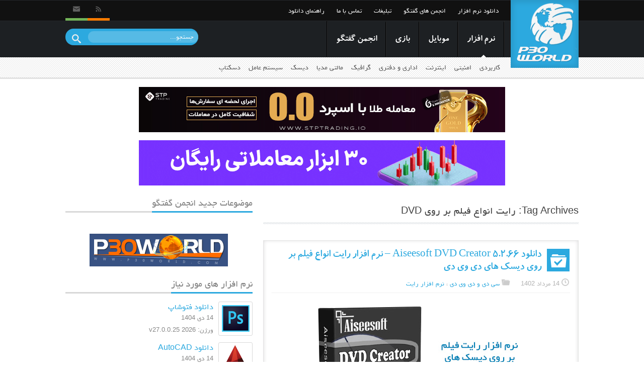

--- FILE ---
content_type: text/html; charset=UTF-8
request_url: https://www.p30world.com/tag/%D8%B1%D8%A7%DB%8C%D8%AA-%D8%A7%D9%86%D9%88%D8%A7%D8%B9-%D9%81%DB%8C%D9%84%D9%85-%D8%A8%D8%B1-%D8%B1%D9%88%DB%8C-dvd/
body_size: 131769
content:
<!DOCTYPE html>
<!--[if lt IE 7]>      <html class="no-js lt-ie9 lt-ie8 lt-ie7" dir="rtl" lang="fa-IR"> <![endif]-->
<!--[if IE 7]>         <html class="no-js lt-ie9 lt-ie8" dir="rtl" lang="fa-IR"> <![endif]-->
<!--[if IE 8]>         <html class="no-js lt-ie9" dir="rtl" lang="fa-IR"> <![endif]-->
<!--[if gt IE 8]><!--> <html class="no-js"  dir="rtl" lang="fa-IR"> <!--<![endif]-->
	<head>
        
        <meta http-equiv="X-UA-Compatible" content="IE=edge,chrome=1">
        

        
        <meta name="viewport" content="width=device-width">
        <link rel="stylesheet" href="https://www.p30world.com/wp/wp-content/themes/p30world/css/main.css?1404-09-10">
        <link rel="pingback" href="https://www.p30world.com/wp/xmlrpc.php">
        <script src="https://www.p30world.com/wp/wp-content/themes/p30world/js/vendor/modernizr-2.6.2-respond-1.1.0.min.js"></script>
        <meta name='robots' content='noindex, follow' />
	<style>img:is([sizes="auto" i], [sizes^="auto," i]) { contain-intrinsic-size: 3000px 1500px }</style>
	
	<!-- This site is optimized with the Yoast SEO plugin v26.2 - https://yoast.com/wordpress/plugins/seo/ -->
	<title>رایت انواع فیلم بر روی DVD</title>
	<meta property="og:locale" content="fa_IR" />
	<meta property="og:type" content="article" />
	<meta property="og:title" content="رایت انواع فیلم بر روی DVD" />
	<meta property="og:url" content="https://www.p30world.com/tag/رایت-انواع-فیلم-بر-روی-dvd/" />
	<meta property="og:site_name" content="دانلود نرم افزار - P30world پی سی ورلد" />
	<script type="application/ld+json" class="yoast-schema-graph">{"@context":"https://schema.org","@graph":[{"@type":"CollectionPage","@id":"https://www.p30world.com/tag/%d8%b1%d8%a7%db%8c%d8%aa-%d8%a7%d9%86%d9%88%d8%a7%d8%b9-%d9%81%db%8c%d9%84%d9%85-%d8%a8%d8%b1-%d8%b1%d9%88%db%8c-dvd/","url":"https://www.p30world.com/tag/%d8%b1%d8%a7%db%8c%d8%aa-%d8%a7%d9%86%d9%88%d8%a7%d8%b9-%d9%81%db%8c%d9%84%d9%85-%d8%a8%d8%b1-%d8%b1%d9%88%db%8c-dvd/","name":"رایت انواع فیلم بر روی DVD","isPartOf":{"@id":"https://www.p30world.com/#website"},"primaryImageOfPage":{"@id":"https://www.p30world.com/tag/%d8%b1%d8%a7%db%8c%d8%aa-%d8%a7%d9%86%d9%88%d8%a7%d8%b9-%d9%81%db%8c%d9%84%d9%85-%d8%a8%d8%b1-%d8%b1%d9%88%db%8c-dvd/#primaryimage"},"image":{"@id":"https://www.p30world.com/tag/%d8%b1%d8%a7%db%8c%d8%aa-%d8%a7%d9%86%d9%88%d8%a7%d8%b9-%d9%81%db%8c%d9%84%d9%85-%d8%a8%d8%b1-%d8%b1%d9%88%db%8c-dvd/#primaryimage"},"thumbnailUrl":"https://www.p30world.com/wp/wp-content/uploads/2014/12/Aiseesoft-DVD-Creator.jpg","inLanguage":"fa-IR"},{"@type":"ImageObject","inLanguage":"fa-IR","@id":"https://www.p30world.com/tag/%d8%b1%d8%a7%db%8c%d8%aa-%d8%a7%d9%86%d9%88%d8%a7%d8%b9-%d9%81%db%8c%d9%84%d9%85-%d8%a8%d8%b1-%d8%b1%d9%88%db%8c-dvd/#primaryimage","url":"https://www.p30world.com/wp/wp-content/uploads/2014/12/Aiseesoft-DVD-Creator.jpg","contentUrl":"https://www.p30world.com/wp/wp-content/uploads/2014/12/Aiseesoft-DVD-Creator.jpg","width":460,"height":300},{"@type":"WebSite","@id":"https://www.p30world.com/#website","url":"https://www.p30world.com/","name":"دانلود نرم افزار - P30world پی سی ورلد","description":"دانلود رایگان نرم افزار - پی سی ورلد","potentialAction":[{"@type":"SearchAction","target":{"@type":"EntryPoint","urlTemplate":"https://www.p30world.com/?s={search_term_string}"},"query-input":{"@type":"PropertyValueSpecification","valueRequired":true,"valueName":"search_term_string"}}],"inLanguage":"fa-IR"}]}</script>
	<!-- / Yoast SEO plugin. -->


<link rel="alternate" type="application/rss+xml" title="دانلود نرم افزار - P30world پی سی ورلد &raquo; خوراک" href="https://www.p30world.com/feed/" />
<link rel="alternate" type="application/rss+xml" title="دانلود نرم افزار - P30world پی سی ورلد &raquo; خوراک دیدگاه‌ها" href="https://www.p30world.com/comments/feed/" />
<link rel="alternate" type="application/rss+xml" title="دانلود نرم افزار - P30world پی سی ورلد &raquo; رایت انواع فیلم بر روی DVD خوراک برچسب" href="https://www.p30world.com/tag/%d8%b1%d8%a7%db%8c%d8%aa-%d8%a7%d9%86%d9%88%d8%a7%d8%b9-%d9%81%db%8c%d9%84%d9%85-%d8%a8%d8%b1-%d8%b1%d9%88%db%8c-dvd/feed/" />
<script type="text/javascript">
/* <![CDATA[ */
window._wpemojiSettings = {"baseUrl":"https:\/\/s.w.org\/images\/core\/emoji\/16.0.1\/72x72\/","ext":".png","svgUrl":"https:\/\/s.w.org\/images\/core\/emoji\/16.0.1\/svg\/","svgExt":".svg","source":{"concatemoji":"https:\/\/www.p30world.com\/wp\/wp-includes\/js\/wp-emoji-release.min.js?ver=e1db8726a35b9015d6ebdb67777e5e33"}};
/*! This file is auto-generated */
!function(s,n){var o,i,e;function c(e){try{var t={supportTests:e,timestamp:(new Date).valueOf()};sessionStorage.setItem(o,JSON.stringify(t))}catch(e){}}function p(e,t,n){e.clearRect(0,0,e.canvas.width,e.canvas.height),e.fillText(t,0,0);var t=new Uint32Array(e.getImageData(0,0,e.canvas.width,e.canvas.height).data),a=(e.clearRect(0,0,e.canvas.width,e.canvas.height),e.fillText(n,0,0),new Uint32Array(e.getImageData(0,0,e.canvas.width,e.canvas.height).data));return t.every(function(e,t){return e===a[t]})}function u(e,t){e.clearRect(0,0,e.canvas.width,e.canvas.height),e.fillText(t,0,0);for(var n=e.getImageData(16,16,1,1),a=0;a<n.data.length;a++)if(0!==n.data[a])return!1;return!0}function f(e,t,n,a){switch(t){case"flag":return n(e,"\ud83c\udff3\ufe0f\u200d\u26a7\ufe0f","\ud83c\udff3\ufe0f\u200b\u26a7\ufe0f")?!1:!n(e,"\ud83c\udde8\ud83c\uddf6","\ud83c\udde8\u200b\ud83c\uddf6")&&!n(e,"\ud83c\udff4\udb40\udc67\udb40\udc62\udb40\udc65\udb40\udc6e\udb40\udc67\udb40\udc7f","\ud83c\udff4\u200b\udb40\udc67\u200b\udb40\udc62\u200b\udb40\udc65\u200b\udb40\udc6e\u200b\udb40\udc67\u200b\udb40\udc7f");case"emoji":return!a(e,"\ud83e\udedf")}return!1}function g(e,t,n,a){var r="undefined"!=typeof WorkerGlobalScope&&self instanceof WorkerGlobalScope?new OffscreenCanvas(300,150):s.createElement("canvas"),o=r.getContext("2d",{willReadFrequently:!0}),i=(o.textBaseline="top",o.font="600 32px Arial",{});return e.forEach(function(e){i[e]=t(o,e,n,a)}),i}function t(e){var t=s.createElement("script");t.src=e,t.defer=!0,s.head.appendChild(t)}"undefined"!=typeof Promise&&(o="wpEmojiSettingsSupports",i=["flag","emoji"],n.supports={everything:!0,everythingExceptFlag:!0},e=new Promise(function(e){s.addEventListener("DOMContentLoaded",e,{once:!0})}),new Promise(function(t){var n=function(){try{var e=JSON.parse(sessionStorage.getItem(o));if("object"==typeof e&&"number"==typeof e.timestamp&&(new Date).valueOf()<e.timestamp+604800&&"object"==typeof e.supportTests)return e.supportTests}catch(e){}return null}();if(!n){if("undefined"!=typeof Worker&&"undefined"!=typeof OffscreenCanvas&&"undefined"!=typeof URL&&URL.createObjectURL&&"undefined"!=typeof Blob)try{var e="postMessage("+g.toString()+"("+[JSON.stringify(i),f.toString(),p.toString(),u.toString()].join(",")+"));",a=new Blob([e],{type:"text/javascript"}),r=new Worker(URL.createObjectURL(a),{name:"wpTestEmojiSupports"});return void(r.onmessage=function(e){c(n=e.data),r.terminate(),t(n)})}catch(e){}c(n=g(i,f,p,u))}t(n)}).then(function(e){for(var t in e)n.supports[t]=e[t],n.supports.everything=n.supports.everything&&n.supports[t],"flag"!==t&&(n.supports.everythingExceptFlag=n.supports.everythingExceptFlag&&n.supports[t]);n.supports.everythingExceptFlag=n.supports.everythingExceptFlag&&!n.supports.flag,n.DOMReady=!1,n.readyCallback=function(){n.DOMReady=!0}}).then(function(){return e}).then(function(){var e;n.supports.everything||(n.readyCallback(),(e=n.source||{}).concatemoji?t(e.concatemoji):e.wpemoji&&e.twemoji&&(t(e.twemoji),t(e.wpemoji)))}))}((window,document),window._wpemojiSettings);
/* ]]> */
</script>
<style id='wp-emoji-styles-inline-css' type='text/css'>

	img.wp-smiley, img.emoji {
		display: inline !important;
		border: none !important;
		box-shadow: none !important;
		height: 1em !important;
		width: 1em !important;
		margin: 0 0.07em !important;
		vertical-align: -0.1em !important;
		background: none !important;
		padding: 0 !important;
	}
</style>
<link rel='stylesheet' id='wp-block-library-rtl-css' href='https://www.p30world.com/wp/wp-includes/css/dist/block-library/style-rtl.min.css?ver=e1db8726a35b9015d6ebdb67777e5e33' type='text/css' media='all' />
<style id='classic-theme-styles-inline-css' type='text/css'>
/*! This file is auto-generated */
.wp-block-button__link{color:#fff;background-color:#32373c;border-radius:9999px;box-shadow:none;text-decoration:none;padding:calc(.667em + 2px) calc(1.333em + 2px);font-size:1.125em}.wp-block-file__button{background:#32373c;color:#fff;text-decoration:none}
</style>
<style id='global-styles-inline-css' type='text/css'>
:root{--wp--preset--aspect-ratio--square: 1;--wp--preset--aspect-ratio--4-3: 4/3;--wp--preset--aspect-ratio--3-4: 3/4;--wp--preset--aspect-ratio--3-2: 3/2;--wp--preset--aspect-ratio--2-3: 2/3;--wp--preset--aspect-ratio--16-9: 16/9;--wp--preset--aspect-ratio--9-16: 9/16;--wp--preset--color--black: #000000;--wp--preset--color--cyan-bluish-gray: #abb8c3;--wp--preset--color--white: #ffffff;--wp--preset--color--pale-pink: #f78da7;--wp--preset--color--vivid-red: #cf2e2e;--wp--preset--color--luminous-vivid-orange: #ff6900;--wp--preset--color--luminous-vivid-amber: #fcb900;--wp--preset--color--light-green-cyan: #7bdcb5;--wp--preset--color--vivid-green-cyan: #00d084;--wp--preset--color--pale-cyan-blue: #8ed1fc;--wp--preset--color--vivid-cyan-blue: #0693e3;--wp--preset--color--vivid-purple: #9b51e0;--wp--preset--gradient--vivid-cyan-blue-to-vivid-purple: linear-gradient(135deg,rgba(6,147,227,1) 0%,rgb(155,81,224) 100%);--wp--preset--gradient--light-green-cyan-to-vivid-green-cyan: linear-gradient(135deg,rgb(122,220,180) 0%,rgb(0,208,130) 100%);--wp--preset--gradient--luminous-vivid-amber-to-luminous-vivid-orange: linear-gradient(135deg,rgba(252,185,0,1) 0%,rgba(255,105,0,1) 100%);--wp--preset--gradient--luminous-vivid-orange-to-vivid-red: linear-gradient(135deg,rgba(255,105,0,1) 0%,rgb(207,46,46) 100%);--wp--preset--gradient--very-light-gray-to-cyan-bluish-gray: linear-gradient(135deg,rgb(238,238,238) 0%,rgb(169,184,195) 100%);--wp--preset--gradient--cool-to-warm-spectrum: linear-gradient(135deg,rgb(74,234,220) 0%,rgb(151,120,209) 20%,rgb(207,42,186) 40%,rgb(238,44,130) 60%,rgb(251,105,98) 80%,rgb(254,248,76) 100%);--wp--preset--gradient--blush-light-purple: linear-gradient(135deg,rgb(255,206,236) 0%,rgb(152,150,240) 100%);--wp--preset--gradient--blush-bordeaux: linear-gradient(135deg,rgb(254,205,165) 0%,rgb(254,45,45) 50%,rgb(107,0,62) 100%);--wp--preset--gradient--luminous-dusk: linear-gradient(135deg,rgb(255,203,112) 0%,rgb(199,81,192) 50%,rgb(65,88,208) 100%);--wp--preset--gradient--pale-ocean: linear-gradient(135deg,rgb(255,245,203) 0%,rgb(182,227,212) 50%,rgb(51,167,181) 100%);--wp--preset--gradient--electric-grass: linear-gradient(135deg,rgb(202,248,128) 0%,rgb(113,206,126) 100%);--wp--preset--gradient--midnight: linear-gradient(135deg,rgb(2,3,129) 0%,rgb(40,116,252) 100%);--wp--preset--font-size--small: 13px;--wp--preset--font-size--medium: 20px;--wp--preset--font-size--large: 36px;--wp--preset--font-size--x-large: 42px;--wp--preset--spacing--20: 0.44rem;--wp--preset--spacing--30: 0.67rem;--wp--preset--spacing--40: 1rem;--wp--preset--spacing--50: 1.5rem;--wp--preset--spacing--60: 2.25rem;--wp--preset--spacing--70: 3.38rem;--wp--preset--spacing--80: 5.06rem;--wp--preset--shadow--natural: 6px 6px 9px rgba(0, 0, 0, 0.2);--wp--preset--shadow--deep: 12px 12px 50px rgba(0, 0, 0, 0.4);--wp--preset--shadow--sharp: 6px 6px 0px rgba(0, 0, 0, 0.2);--wp--preset--shadow--outlined: 6px 6px 0px -3px rgba(255, 255, 255, 1), 6px 6px rgba(0, 0, 0, 1);--wp--preset--shadow--crisp: 6px 6px 0px rgba(0, 0, 0, 1);}:where(.is-layout-flex){gap: 0.5em;}:where(.is-layout-grid){gap: 0.5em;}body .is-layout-flex{display: flex;}.is-layout-flex{flex-wrap: wrap;align-items: center;}.is-layout-flex > :is(*, div){margin: 0;}body .is-layout-grid{display: grid;}.is-layout-grid > :is(*, div){margin: 0;}:where(.wp-block-columns.is-layout-flex){gap: 2em;}:where(.wp-block-columns.is-layout-grid){gap: 2em;}:where(.wp-block-post-template.is-layout-flex){gap: 1.25em;}:where(.wp-block-post-template.is-layout-grid){gap: 1.25em;}.has-black-color{color: var(--wp--preset--color--black) !important;}.has-cyan-bluish-gray-color{color: var(--wp--preset--color--cyan-bluish-gray) !important;}.has-white-color{color: var(--wp--preset--color--white) !important;}.has-pale-pink-color{color: var(--wp--preset--color--pale-pink) !important;}.has-vivid-red-color{color: var(--wp--preset--color--vivid-red) !important;}.has-luminous-vivid-orange-color{color: var(--wp--preset--color--luminous-vivid-orange) !important;}.has-luminous-vivid-amber-color{color: var(--wp--preset--color--luminous-vivid-amber) !important;}.has-light-green-cyan-color{color: var(--wp--preset--color--light-green-cyan) !important;}.has-vivid-green-cyan-color{color: var(--wp--preset--color--vivid-green-cyan) !important;}.has-pale-cyan-blue-color{color: var(--wp--preset--color--pale-cyan-blue) !important;}.has-vivid-cyan-blue-color{color: var(--wp--preset--color--vivid-cyan-blue) !important;}.has-vivid-purple-color{color: var(--wp--preset--color--vivid-purple) !important;}.has-black-background-color{background-color: var(--wp--preset--color--black) !important;}.has-cyan-bluish-gray-background-color{background-color: var(--wp--preset--color--cyan-bluish-gray) !important;}.has-white-background-color{background-color: var(--wp--preset--color--white) !important;}.has-pale-pink-background-color{background-color: var(--wp--preset--color--pale-pink) !important;}.has-vivid-red-background-color{background-color: var(--wp--preset--color--vivid-red) !important;}.has-luminous-vivid-orange-background-color{background-color: var(--wp--preset--color--luminous-vivid-orange) !important;}.has-luminous-vivid-amber-background-color{background-color: var(--wp--preset--color--luminous-vivid-amber) !important;}.has-light-green-cyan-background-color{background-color: var(--wp--preset--color--light-green-cyan) !important;}.has-vivid-green-cyan-background-color{background-color: var(--wp--preset--color--vivid-green-cyan) !important;}.has-pale-cyan-blue-background-color{background-color: var(--wp--preset--color--pale-cyan-blue) !important;}.has-vivid-cyan-blue-background-color{background-color: var(--wp--preset--color--vivid-cyan-blue) !important;}.has-vivid-purple-background-color{background-color: var(--wp--preset--color--vivid-purple) !important;}.has-black-border-color{border-color: var(--wp--preset--color--black) !important;}.has-cyan-bluish-gray-border-color{border-color: var(--wp--preset--color--cyan-bluish-gray) !important;}.has-white-border-color{border-color: var(--wp--preset--color--white) !important;}.has-pale-pink-border-color{border-color: var(--wp--preset--color--pale-pink) !important;}.has-vivid-red-border-color{border-color: var(--wp--preset--color--vivid-red) !important;}.has-luminous-vivid-orange-border-color{border-color: var(--wp--preset--color--luminous-vivid-orange) !important;}.has-luminous-vivid-amber-border-color{border-color: var(--wp--preset--color--luminous-vivid-amber) !important;}.has-light-green-cyan-border-color{border-color: var(--wp--preset--color--light-green-cyan) !important;}.has-vivid-green-cyan-border-color{border-color: var(--wp--preset--color--vivid-green-cyan) !important;}.has-pale-cyan-blue-border-color{border-color: var(--wp--preset--color--pale-cyan-blue) !important;}.has-vivid-cyan-blue-border-color{border-color: var(--wp--preset--color--vivid-cyan-blue) !important;}.has-vivid-purple-border-color{border-color: var(--wp--preset--color--vivid-purple) !important;}.has-vivid-cyan-blue-to-vivid-purple-gradient-background{background: var(--wp--preset--gradient--vivid-cyan-blue-to-vivid-purple) !important;}.has-light-green-cyan-to-vivid-green-cyan-gradient-background{background: var(--wp--preset--gradient--light-green-cyan-to-vivid-green-cyan) !important;}.has-luminous-vivid-amber-to-luminous-vivid-orange-gradient-background{background: var(--wp--preset--gradient--luminous-vivid-amber-to-luminous-vivid-orange) !important;}.has-luminous-vivid-orange-to-vivid-red-gradient-background{background: var(--wp--preset--gradient--luminous-vivid-orange-to-vivid-red) !important;}.has-very-light-gray-to-cyan-bluish-gray-gradient-background{background: var(--wp--preset--gradient--very-light-gray-to-cyan-bluish-gray) !important;}.has-cool-to-warm-spectrum-gradient-background{background: var(--wp--preset--gradient--cool-to-warm-spectrum) !important;}.has-blush-light-purple-gradient-background{background: var(--wp--preset--gradient--blush-light-purple) !important;}.has-blush-bordeaux-gradient-background{background: var(--wp--preset--gradient--blush-bordeaux) !important;}.has-luminous-dusk-gradient-background{background: var(--wp--preset--gradient--luminous-dusk) !important;}.has-pale-ocean-gradient-background{background: var(--wp--preset--gradient--pale-ocean) !important;}.has-electric-grass-gradient-background{background: var(--wp--preset--gradient--electric-grass) !important;}.has-midnight-gradient-background{background: var(--wp--preset--gradient--midnight) !important;}.has-small-font-size{font-size: var(--wp--preset--font-size--small) !important;}.has-medium-font-size{font-size: var(--wp--preset--font-size--medium) !important;}.has-large-font-size{font-size: var(--wp--preset--font-size--large) !important;}.has-x-large-font-size{font-size: var(--wp--preset--font-size--x-large) !important;}
:where(.wp-block-post-template.is-layout-flex){gap: 1.25em;}:where(.wp-block-post-template.is-layout-grid){gap: 1.25em;}
:where(.wp-block-columns.is-layout-flex){gap: 2em;}:where(.wp-block-columns.is-layout-grid){gap: 2em;}
:root :where(.wp-block-pullquote){font-size: 1.5em;line-height: 1.6;}
</style>
<link rel='stylesheet' id='wp-postratings-css' href='https://www.p30world.com/wp/wp-content/plugins/wp-postratings/css/postratings-css.css?ver=1.91.2' type='text/css' media='all' />
<link rel='stylesheet' id='wp-postratings-rtl-css' href='https://www.p30world.com/wp/wp-content/plugins/wp-postratings/css/postratings-css-rtl.css?ver=1.91.2' type='text/css' media='all' />
<link rel='stylesheet' id='tablepress-default-css' href='https://www.p30world.com/wp/wp-content/plugins/tablepress/css/build/default-rtl.css?ver=3.2.5' type='text/css' media='all' />
<script type="text/javascript" src="https://www.p30world.com/wp/wp-includes/js/jquery/jquery.min.js?ver=3.7.1" id="jquery-core-js"></script>
<script type="text/javascript" src="https://www.p30world.com/wp/wp-includes/js/jquery/jquery-migrate.min.js?ver=3.4.1" id="jquery-migrate-js"></script>
<script type="text/javascript" id="fullworks-anti-spam-front-logged-out-js-extra">
/* <![CDATA[ */
var FullworksAntiSpamFELO = {"form_selectors":"#commentform, #comments-form,.comment-form, .wpd_comm_form","ajax_url":"https:\/\/www.p30world.com\/wp\/wp-admin\/admin-ajax.php"};
/* ]]> */
</script>
<script type="text/javascript" src="https://www.p30world.com/wp/wp-content/plugins/fullworks-anti-spam/frontend/js/frontend.js?ver=2.5.1.944" id="fullworks-anti-spam-front-logged-out-js"></script>
<link rel="https://api.w.org/" href="https://www.p30world.com/wp-json/" /><link rel="alternate" title="JSON" type="application/json" href="https://www.p30world.com/wp-json/wp/v2/tags/20595" /><link rel="EditURI" type="application/rsd+xml" title="RSD" href="https://www.p30world.com/wp/xmlrpc.php?rsd" />

<!-- This site is using AdRotate v5.15.4 to display their advertisements - https://ajdg.solutions/ -->
<!-- AdRotate CSS -->
<style type="text/css" media="screen">
	.g { margin:0px; padding:0px; overflow:hidden; line-height:1; zoom:1; }
	.g img { height:auto; }
	.g-col { position:relative; float:left; }
	.g-col:first-child { margin-left: 0; }
	.g-col:last-child { margin-right: 0; }
	@media only screen and (max-width: 480px) {
		.g-col, .g-dyn, .g-single { width:100%; margin-left:0; margin-right:0; }
	}
</style>
<!-- /AdRotate CSS -->

<link rel="author" href="https://plus.google.com/100125141119478058559/posts" /><style id="sccss">/* mark-new-posts */
.mnp-image-before {
    float: left;
}

/* captcha */
.cptch_block {
	direction: rtl;
}

.post-ratings {
    width: 60%;
}

.tablepress th{padding:8px;border:none;background:0 0;text-align:right;float:none!important}
.tablepress td{padding:8px;border:none;background:0 0;text-align:right;float:none!important}


/* submitted-posts */
div#user-submitted-posts fieldset input.usp-input {
    float: right; 
	}
	
	div#user-submitted-posts fieldset label {
    float: right;
	}

#usp_form {
  text-align: right;
}


							.custom-help {
    background: #f9edbe none repeat scroll 0% 0%;
    border-width: 2px 1px 1px;
    border-style: solid;
    border-color: #f0c36d #f0c36d #f0c36d;
    -moz-border-top-colors: none;
    -moz-border-right-colors: none;
    -moz-border-bottom-colors: none;
    -moz-border-left-colors: none;
    border-image: none;
    width: 90%;
    margin: 1em auto;
    /* box-shadow: 0px 1px 20px 8px #ddd7fc inset; */
    text-align: left;
}


				
				.nejat {
    background: #7b52ab17 none repeat scroll 0% 0%;
    border-width: 2px 1px 1px;
    border-style: solid;
    border-color: #7b52ab #7b52ab #7b52ab;
    -moz-border-top-colors: none;
    -moz-border-right-colors: none;
    -moz-border-bottom-colors: none;
    -moz-border-left-colors: none;
    border-image: none;
    width: 90%;
    margin: 1em auto;
    /* box-shadow: 0px 1px 20px 8px #ddd7fc inset; */
    text-align: right;
    font-size: 1rem;
}



.comment-form-comment {
    padding: 5px 5px 5px 5px;
}

.form-submit {
    position: relative;
      bottom: 0px;
    left: 0px;
    margin: 0;
}



				.besthelp-ads {
    background: #2ca9df0a;
    border-width: 2px;
    border-style: solid;
    border-color: #2ca9df;
    border-image: none;
    width: 90%;
    text-align: right;
    direction: rtl;
}


.text-ads a {
    color: #2ca9df;
}


.icon-double-angle-left {
    color: #ffcc60;
}


.main article p li {
    text-align: right;
    font-size: 1rem;
	margin: 40px;
}

/*
.post ul {
    padding: 20px 40px 20px 20px;
}
*/

.post ul {
    padding: 10px 30px 10px 10px;
}

.post ul li {
    text-align: right;
    font-size: 1rem;
}

.post ol {
    padding: 20px 40px 20px 20px;
}

.post ol li {
    text-align: right;
    font-size: 1rem;
}

.main article h3 {
    font-family: wekoodak;
    font-size: 1.1rem;
    margin-bottom: 0.3em;
    text-align: right;
}


.post-ads {
    text-align: center;
    margin-bottom: 1.3em;
}


.text-ads h5 {
    right: 2.2em;
	}
	
	.text-ads i {
    display: block;
}

.text-ads p {
    margin: 0.5em 0 1em;
}

.meta-data div {
    margin-right: 2px;
}</style>



 



















<script>
  (function(i,s,o,g,r,a,m){i['GoogleAnalyticsObject']=r;i[r]=i[r]||function(){
  (i[r].q=i[r].q||[]).push(arguments)},i[r].l=1*new Date();a=s.createElement(o),
  m=s.getElementsByTagName(o)[0];a.async=1;a.src=g;m.parentNode.insertBefore(a,m)
  })(window,document,'script','//www.google-analytics.com/analytics.js','ga');

  ga('create', 'UA-7875887-1', 'auto');
  ga('send', 'pageview');

</script>
























    </head>
    

	
	<body data-rsssl=1>
	    

	    


	    

		
				    

	        
	        
    <!--[if lt IE 7]>
        <p class="chromeframe">You are using an <strong>outdated</strong> browser. Please <a href="http://browsehappy.com/" data-wpel-link="external" target="_blank" rel="nofollow">upgrade your browser</a> or <a href="http://www.google.com/chromeframe/?redirect=true" data-wpel-link="exclude" rel="follow">activate Google Chrome Frame</a> to improve your experience.</p>
    <![endif]-->
    <div class="header-container">
            <header id="header" class="clearfix">
            	<div class="top-nav-wrapper">
                	<div class="wrapper">
                    	<nav class="top-nav" role="navigation">
                        <h1 class="visuallyhidden"><i aria-hidden="true" class="icon-th-menu"></i> <span>نمایش منو</span></h1>
                            <ul id="menu-%d9%85%d9%86%d9%88%db%8c-%d8%a8%d8%a7%d9%84%d8%a7" class="clearfix"><li id="menu-item-8874" class="menu-item menu-item-type-custom menu-item-object-custom menu-item-home menu-item-8874"><a class="active" href="https://www.p30world.com" data-wpel-link="internal">دانلود نرم افزار</a></li>
<li id="menu-item-8926" class="menu-item menu-item-type-custom menu-item-object-custom menu-item-8926"><a href="https://forum.p30world.com" data-wpel-link="internal">انجمن های گفتگو</a></li>
<li id="menu-item-8976" class="menu-item menu-item-type-custom menu-item-object-custom menu-item-8976"><a href="https://www.p30world.com/%D8%AA%D8%A8%D9%84%DB%8C%D8%BA%D8%A7%D8%AA/" data-wpel-link="internal">تبلیغات</a></li>
<li id="menu-item-8875" class="menu-item menu-item-type-custom menu-item-object-custom menu-item-8875"><a href="https://www.p30world.com/%D8%AA%D9%85%D8%A7%D8%B3-%D8%A8%D8%A7-%D9%85%D8%A7/" data-wpel-link="internal">تماس با ما</a></li>
<li id="menu-item-23143" class="menu-item menu-item-type-post_type menu-item-object-page menu-item-23143"><a href="https://www.p30world.com/download-%d8%af%d8%a7%d9%86%d9%84%d9%88%d8%af-%d9%be%db%8c-%d8%b3%db%8c-%d9%88%d8%b1%d9%84%d8%af-help/" data-wpel-link="internal">راهنمای دانلود</a></li>
</ul>                        </nav>
                        <div class="social-icons">
                        	 <ul>
                                <!--<li><a class="twitter" href="https://twitter.com/P30worldCom" data-wpel-link="external" target="_blank" rel="nofollow"><i class="icon-twitter"></i></a></li>
                                <li><a class="facebook" href="https://www.facebook.com/p30worldcom" data-wpel-link="external" target="_blank" rel="nofollow"><i class="icon-facebook"></i></a></li>
                                <li><a class="googleplus" href="https://plus.google.com/+P30worldDotCom" data-wpel-link="exclude" rel="follow"><i class="icon-google-plus"></i></a></li>
                                <li><a class="linkedin" href="#"><i class="icon-linkedin"></i></a></li>-->
                                <li><address><a class="email" href="#emaillist"><i class="icon-email2"></i></a></address></li>
                                
                                
                                <li><a class="rss" href="https://p30world.com/feed/" data-wpel-link="internal"><i class="icon-rss"></i></a></li>
                                <li><a href="#" class="search active"><i class="icon-search"></i></a>
                                <div class="search-social-box" style="display:none;">
                                    <div class="search-wrapper-social">
                                        <form role="search" method="get" class="search-form" action="https://www.p30world.com/">
                                            <input type="search" class="search-field" name="s" value="جستجو..." onfocus="if(this.value=='جستجو...')this.value='';" onblur="if(this.value=='')this.value='جستجو...';">
                                            <button type="submit" class="search-submit">
                                                <i class="icon-search3"></i>
                                            </button>
                                        </form>
                                    </div>
                                </div>
                                </li>
                            </ul>
                        </div>
                    </div>
                </div>
                <div class="bot-nav-wrapper clearfix">
                	<div class="wrapper">
                    	<div id="nav-wrapper">
                            <nav class="clearfix nav-category">
                                <ul id="menu-%d9%85%d9%86%d9%88%db%8c-%d8%af%d8%b3%d8%aa%d9%87-%d8%a8%d9%86%d8%af%db%8c" class="clearfix"><li id="menu-item-11142" class="menu-item menu-item-type-taxonomy menu-item-object-category menu-item-has-children menu-item-11142"><a class="active" href="https://www.p30world.com/topics/%d9%86%d8%b1%d9%85-%d8%a7%d9%81%d8%b2%d8%a7%d8%b1/" data-wpel-link="internal">نرم افزار</a>
<ul class="sub-menu">
	<li id="menu-item-11143" class="menu-item menu-item-type-taxonomy menu-item-object-category menu-item-has-children menu-item-11143"><a href="https://www.p30world.com/topics/%d9%86%d8%b1%d9%85-%d8%a7%d9%81%d8%b2%d8%a7%d8%b1/%d9%86%d8%b1%d9%85-%d8%a7%d9%81%d8%b2%d8%a7%d8%b1-%d9%87%d8%a7%db%8c-%da%a9%d8%a7%d8%b1%d8%a8%d8%b1%d8%af%db%8c/" data-wpel-link="internal">کاربردی</a>
	<ul class="sub-menu">
		<li id="menu-item-11132" class="menu-item menu-item-type-taxonomy menu-item-object-category menu-item-11132"><a href="https://www.p30world.com/topics/%d9%86%d8%b1%d9%85-%d8%a7%d9%81%d8%b2%d8%a7%d8%b1/%d9%86%d8%b1%d9%85-%d8%a7%d9%81%d8%b2%d8%a7%d8%b1-%d9%87%d8%a7%db%8c-%da%a9%d8%a7%d8%b1%d8%a8%d8%b1%d8%af%db%8c/%d8%b1%db%8c%da%a9%d8%a7%d9%88%d8%b1%db%8c-%d9%88-%d8%a8%d8%a7%d8%b2%db%8c%d8%a7%d8%a8%db%8c-%d8%a7%d8%b7%d9%84%d8%a7%d8%b9%d8%a7%d8%aa/" data-wpel-link="internal">بازیابی اطلاعات</a></li>
		<li id="menu-item-11145" class="menu-item menu-item-type-taxonomy menu-item-object-category menu-item-11145"><a href="https://www.p30world.com/topics/%d9%86%d8%b1%d9%85-%d8%a7%d9%81%d8%b2%d8%a7%d8%b1/%d9%86%d8%b1%d9%85-%d8%a7%d9%81%d8%b2%d8%a7%d8%b1-%d9%87%d8%a7%db%8c-%da%a9%d8%a7%d8%b1%d8%a8%d8%b1%d8%af%db%8c/%d9%87%d8%a7%d8%b1%d8%af-%d8%af%db%8c%d8%b3%da%a9-%d9%88-%d9%be%d8%a7%d8%b1%d8%aa%db%8c%d8%b4%d9%86/" data-wpel-link="internal">هارد دیسک و پارتیشن</a></li>
		<li id="menu-item-11147" class="menu-item menu-item-type-taxonomy menu-item-object-category menu-item-11147"><a href="https://www.p30world.com/topics/%d9%86%d8%b1%d9%85-%d8%a7%d9%81%d8%b2%d8%a7%d8%b1/%d9%86%d8%b1%d9%85-%d8%a7%d9%81%d8%b2%d8%a7%d8%b1-%d9%87%d8%a7%db%8c-%da%a9%d8%a7%d8%b1%d8%a8%d8%b1%d8%af%db%8c/%d9%be%d8%b4%d8%aa%db%8c%d8%a8%d8%a7%d9%86-%da%af%db%8c%d8%b1%db%8c-%d9%88-%d8%a8%da%a9-%d8%a2%d9%be/" data-wpel-link="internal">پشتیبان گیری و بک آپ</a></li>
		<li id="menu-item-11130" class="menu-item menu-item-type-taxonomy menu-item-object-category menu-item-11130"><a href="https://www.p30world.com/topics/%d9%86%d8%b1%d9%85-%d8%a7%d9%81%d8%b2%d8%a7%d8%b1/%d9%86%d8%b1%d9%85-%d8%a7%d9%81%d8%b2%d8%a7%d8%b1-%d9%87%d8%a7%db%8c-%da%a9%d8%a7%d8%b1%d8%a8%d8%b1%d8%af%db%8c/%d8%af%db%8c%d8%b3%da%a9-%d8%a8%d9%88%d8%aa-%d9%88-%d9%86%d8%ac%d8%a7%d8%aa/" data-wpel-link="internal">دیسک بوت و نجات</a></li>
		<li id="menu-item-11136" class="menu-item menu-item-type-taxonomy menu-item-object-category menu-item-11136"><a href="https://www.p30world.com/topics/%d9%86%d8%b1%d9%85-%d8%a7%d9%81%d8%b2%d8%a7%d8%b1/%d9%86%d8%b1%d9%85-%d8%a7%d9%81%d8%b2%d8%a7%d8%b1-%d9%87%d8%a7%db%8c-%da%a9%d8%a7%d8%b1%d8%a8%d8%b1%d8%af%db%8c/%d9%85%d8%af%db%8c%d8%b1%db%8c%d8%aa-%d8%af%d8%b1%d8%a7%db%8c%d9%88%d8%b1/" data-wpel-link="internal">مدیریت درایور</a></li>
		<li id="menu-item-11148" class="menu-item menu-item-type-taxonomy menu-item-object-category menu-item-11148"><a href="https://www.p30world.com/topics/%d9%86%d8%b1%d9%85-%d8%a7%d9%81%d8%b2%d8%a7%d8%b1/%d9%86%d8%b1%d9%85-%d8%a7%d9%81%d8%b2%d8%a7%d8%b1-%d9%87%d8%a7%db%8c-%da%a9%d8%a7%d8%b1%d8%a8%d8%b1%d8%af%db%8c/%db%8c%da%a9%d9%be%d8%a7%d8%b1%da%86%d9%87-%d8%b3%d8%a7%d8%b2%db%8c-%d9%87%d8%a7%d8%b1%d8%af-%d8%af%db%8c%d8%b3%da%a9/" data-wpel-link="internal">یکپارچه سازی هارد دیسک</a></li>
		<li id="menu-item-11566" class="menu-item menu-item-type-taxonomy menu-item-object-category menu-item-11566"><a href="https://www.p30world.com/topics/%d9%86%d8%b1%d9%85-%d8%a7%d9%81%d8%b2%d8%a7%d8%b1/%d9%86%d8%b1%d9%85-%d8%a7%d9%81%d8%b2%d8%a7%d8%b1-%d9%87%d8%a7%db%8c-%da%a9%d8%a7%d8%b1%d8%a8%d8%b1%d8%af%db%8c/%d8%a7%d8%a8%d8%b2%d8%a7%d8%b1-%d9%85%d9%88%d8%a8%d8%a7%db%8c%d9%84/" data-wpel-link="internal">ابزار موبایل</a></li>
		<li id="menu-item-11128" class="menu-item menu-item-type-taxonomy menu-item-object-category menu-item-11128"><a href="https://www.p30world.com/topics/%d9%86%d8%b1%d9%85-%d8%a7%d9%81%d8%b2%d8%a7%d8%b1/%d9%86%d8%b1%d9%85-%d8%a7%d9%81%d8%b2%d8%a7%d8%b1-%d9%87%d8%a7%db%8c-%da%a9%d8%a7%d8%b1%d8%a8%d8%b1%d8%af%db%8c/%d8%a8%d9%87%db%8c%d9%86%d9%87-%d8%b3%d8%a7%d8%b2%db%8c/" data-wpel-link="internal">بهینه سازی</a></li>
		<li id="menu-item-11131" class="menu-item menu-item-type-taxonomy menu-item-object-category menu-item-11131"><a href="https://www.p30world.com/topics/%d9%86%d8%b1%d9%85-%d8%a7%d9%81%d8%b2%d8%a7%d8%b1/%d9%86%d8%b1%d9%85-%d8%a7%d9%81%d8%b2%d8%a7%d8%b1-%d9%87%d8%a7%db%8c-%da%a9%d8%a7%d8%b1%d8%a8%d8%b1%d8%af%db%8c/%d8%b1%d8%ac%db%8c%d8%b3%d8%aa%d8%b1%db%8c/" data-wpel-link="internal">رجیستری</a></li>
		<li id="menu-item-11146" class="menu-item menu-item-type-taxonomy menu-item-object-category menu-item-11146"><a href="https://www.p30world.com/topics/%d9%86%d8%b1%d9%85-%d8%a7%d9%81%d8%b2%d8%a7%d8%b1/%d9%86%d8%b1%d9%85-%d8%a7%d9%81%d8%b2%d8%a7%d8%b1-%d9%87%d8%a7%db%8c-%da%a9%d8%a7%d8%b1%d8%a8%d8%b1%d8%af%db%8c/%d9%be%d8%a7%da%a9%d8%b3%d8%a7%d8%b2%db%8c-%d8%b3%db%8c%d8%b3%d8%aa%d9%85/" data-wpel-link="internal">پاکسازی سیستم</a></li>
		<li id="menu-item-11134" class="menu-item menu-item-type-taxonomy menu-item-object-category menu-item-11134"><a href="https://www.p30world.com/topics/%d9%86%d8%b1%d9%85-%d8%a7%d9%81%d8%b2%d8%a7%d8%b1/%d9%86%d8%b1%d9%85-%d8%a7%d9%81%d8%b2%d8%a7%d8%b1-%d9%87%d8%a7%db%8c-%da%a9%d8%a7%d8%b1%d8%a8%d8%b1%d8%af%db%8c/%d9%81%d8%b4%d8%b1%d8%af%d9%87-%d8%b3%d8%a7%d8%b2%db%8c/" data-wpel-link="internal">فشرده سازی</a></li>
		<li id="menu-item-11135" class="menu-item menu-item-type-taxonomy menu-item-object-category menu-item-11135"><a href="https://www.p30world.com/topics/%d9%86%d8%b1%d9%85-%d8%a7%d9%81%d8%b2%d8%a7%d8%b1/%d9%86%d8%b1%d9%85-%d8%a7%d9%81%d8%b2%d8%a7%d8%b1-%d9%87%d8%a7%db%8c-%da%a9%d8%a7%d8%b1%d8%a8%d8%b1%d8%af%db%8c/%d9%85%d8%aa%d8%b1%d8%ac%d9%85-%d9%88-%d8%af%db%8c%da%a9%d8%b4%d9%86%d8%b1%db%8c/" data-wpel-link="internal">مترجم و دیکشنری</a></li>
		<li id="menu-item-11133" class="menu-item menu-item-type-taxonomy menu-item-object-category menu-item-11133"><a href="https://www.p30world.com/topics/%d9%86%d8%b1%d9%85-%d8%a7%d9%81%d8%b2%d8%a7%d8%b1/%d9%86%d8%b1%d9%85-%d8%a7%d9%81%d8%b2%d8%a7%d8%b1-%d9%87%d8%a7%db%8c-%da%a9%d8%a7%d8%b1%d8%a8%d8%b1%d8%af%db%8c/%d8%b3%d8%a7%d8%ae%d8%aa-%d8%a8%d8%b1%d9%86%d8%a7%d9%85%d9%87-%d9%86%d8%b5%d8%a8/" data-wpel-link="internal">ساخت برنامه نصب</a></li>
		<li id="menu-item-11154" class="menu-item menu-item-type-taxonomy menu-item-object-category menu-item-11154"><a href="https://www.p30world.com/topics/%d9%86%d8%b1%d9%85-%d8%a7%d9%81%d8%b2%d8%a7%d8%b1/%d9%86%d8%b1%d9%85-%d8%a7%d9%81%d8%b2%d8%a7%d8%b1-%d9%87%d8%a7%db%8c-%da%a9%d8%a7%d8%b1%d8%a8%d8%b1%d8%af%db%8c/%d9%88%db%8c%d8%b1%d8%a7%db%8c%d8%b4%da%af%d8%b1-%d9%85%d8%aa%d9%86/" data-wpel-link="internal">ویرایشگر متن</a></li>
		<li id="menu-item-11127" class="menu-item menu-item-type-taxonomy menu-item-object-category menu-item-11127"><a href="https://www.p30world.com/topics/%d9%86%d8%b1%d9%85-%d8%a7%d9%81%d8%b2%d8%a7%d8%b1/%d9%86%d8%b1%d9%85-%d8%a7%d9%81%d8%b2%d8%a7%d8%b1-%d9%87%d8%a7%db%8c-%da%a9%d8%a7%d8%b1%d8%a8%d8%b1%d8%af%db%8c/%d8%a8%d8%b1%d9%86%d8%a7%d9%85%d9%87-%d9%86%d9%88%db%8c%d8%b3%db%8c/" data-wpel-link="internal">برنامه نویسی</a></li>
		<li id="menu-item-12921" class="menu-item menu-item-type-taxonomy menu-item-object-category menu-item-12921"><a href="https://www.p30world.com/topics/%d9%86%d8%b1%d9%85-%d8%a7%d9%81%d8%b2%d8%a7%d8%b1/%d9%86%d8%b1%d9%85-%d8%a7%d9%81%d8%b2%d8%a7%d8%b1-%d9%87%d8%a7%db%8c-%da%a9%d8%a7%d8%b1%d8%a8%d8%b1%d8%af%db%8c/%d9%85%d9%87%d9%86%d8%af%d8%b3%db%8c/" data-wpel-link="internal">مهندسی</a></li>
		<li id="menu-item-11129" class="menu-item menu-item-type-taxonomy menu-item-object-category menu-item-11129"><a href="https://www.p30world.com/topics/%d9%86%d8%b1%d9%85-%d8%a7%d9%81%d8%b2%d8%a7%d8%b1/%d9%86%d8%b1%d9%85-%d8%a7%d9%81%d8%b2%d8%a7%d8%b1-%d9%87%d8%a7%db%8c-%da%a9%d8%a7%d8%b1%d8%a8%d8%b1%d8%af%db%8c/%d8%aa%d8%b3%d8%aa-%d8%b3%d8%ae%d8%aa-%d8%a7%d9%81%d8%b2%d8%a7%d8%b1-%d9%88-%d8%a7%d8%b7%d9%84%d8%a7%d8%b9%d8%a7%d8%aa-%d8%b3%db%8c%d8%b3%d8%aa%d9%85/" data-wpel-link="internal">تست سخت افزار و اطلاعات سیستم</a></li>
		<li id="menu-item-11144" class="menu-item menu-item-type-taxonomy menu-item-object-category menu-item-11144"><a href="https://www.p30world.com/topics/%d9%86%d8%b1%d9%85-%d8%a7%d9%81%d8%b2%d8%a7%d8%b1/%d9%86%d8%b1%d9%85-%d8%a7%d9%81%d8%b2%d8%a7%d8%b1-%d9%87%d8%a7%db%8c-%da%a9%d8%a7%d8%b1%d8%a8%d8%b1%d8%af%db%8c/%d9%85%d8%af%db%8c%d8%b1%db%8c%d8%aa-%d9%81%d8%a7%db%8c%d9%84-%d9%87%d8%a7/" data-wpel-link="internal">مدیریت فایل ها</a></li>
	</ul>
</li>
	<li id="menu-item-11099" class="menu-item menu-item-type-taxonomy menu-item-object-category menu-item-has-children menu-item-11099"><a href="https://www.p30world.com/topics/%d9%86%d8%b1%d9%85-%d8%a7%d9%81%d8%b2%d8%a7%d8%b1/%d8%a2%d9%86%d8%aa%db%8c-%d9%88%db%8c%d8%b1%d9%88%d8%b3-%d9%88-%d8%a7%d9%85%d9%86%db%8c%d8%aa%db%8c/" data-wpel-link="internal">امنیتی</a>
	<ul class="sub-menu">
		<li id="menu-item-11096" class="menu-item menu-item-type-taxonomy menu-item-object-category menu-item-11096"><a href="https://www.p30world.com/topics/%d9%86%d8%b1%d9%85-%d8%a7%d9%81%d8%b2%d8%a7%d8%b1/%d8%a2%d9%86%d8%aa%db%8c-%d9%88%db%8c%d8%b1%d9%88%d8%b3-%d9%88-%d8%a7%d9%85%d9%86%db%8c%d8%aa%db%8c/%d8%a2%d9%86%d8%aa%db%8c-%d9%88%db%8c%d8%b1%d9%88%d8%b3/" data-wpel-link="internal">آنتی ویروس</a></li>
		<li id="menu-item-11097" class="menu-item menu-item-type-taxonomy menu-item-object-category menu-item-11097"><a href="https://www.p30world.com/topics/%d9%86%d8%b1%d9%85-%d8%a7%d9%81%d8%b2%d8%a7%d8%b1/%d8%a2%d9%86%d8%aa%db%8c-%d9%88%db%8c%d8%b1%d9%88%d8%b3-%d9%88-%d8%a7%d9%85%d9%86%db%8c%d8%aa%db%8c/%d8%af%db%8c%d9%88%d8%a7%d8%b1-%d8%a2%d8%aa%d8%b4/" data-wpel-link="internal">دیوار آتش</a></li>
		<li id="menu-item-11098" class="menu-item menu-item-type-taxonomy menu-item-object-category menu-item-11098"><a href="https://www.p30world.com/topics/%d9%86%d8%b1%d9%85-%d8%a7%d9%81%d8%b2%d8%a7%d8%b1/%d8%a2%d9%86%d8%aa%db%8c-%d9%88%db%8c%d8%b1%d9%88%d8%b3-%d9%88-%d8%a7%d9%85%d9%86%db%8c%d8%aa%db%8c/%d8%b6%d8%af-%d8%ac%d8%a7%d8%b3%d9%88%d8%b3%db%8c/" data-wpel-link="internal">ضد بد افزار و ضد جاسوسی</a></li>
		<li id="menu-item-11156" class="menu-item menu-item-type-taxonomy menu-item-object-category menu-item-11156"><a href="https://www.p30world.com/topics/%d9%86%d8%b1%d9%85-%d8%a7%d9%81%d8%b2%d8%a7%d8%b1/%d8%a2%d9%86%d8%aa%db%8c-%d9%88%db%8c%d8%b1%d9%88%d8%b3-%d9%88-%d8%a7%d9%85%d9%86%db%8c%d8%aa%db%8c/%d9%85%d8%af%db%8c%d8%b1%db%8c%d8%aa-%d9%be%d8%b3%d9%88%d8%b1%d8%af/" data-wpel-link="internal">مدیریت پسورد</a></li>
		<li id="menu-item-11123" class="menu-item menu-item-type-taxonomy menu-item-object-category menu-item-11123"><a href="https://www.p30world.com/topics/%d9%86%d8%b1%d9%85-%d8%a7%d9%81%d8%b2%d8%a7%d8%b1/%d8%a2%d9%86%d8%aa%db%8c-%d9%88%db%8c%d8%b1%d9%88%d8%b3-%d9%88-%d8%a7%d9%85%d9%86%db%8c%d8%aa%db%8c/%d8%a8%d8%a7%d8%b2%db%8c%d8%a7%d8%a8%db%8c-%d8%b1%d9%85%d8%b2-%d8%b9%d8%a8%d9%88%d8%b1-%d9%be%d8%b3%d9%88%d8%b1%d8%af/" data-wpel-link="internal">بازیابی پسورد</a></li>
		<li id="menu-item-11126" class="menu-item menu-item-type-taxonomy menu-item-object-category menu-item-11126"><a href="https://www.p30world.com/topics/%d9%86%d8%b1%d9%85-%d8%a7%d9%81%d8%b2%d8%a7%d8%b1/%d8%a2%d9%86%d8%aa%db%8c-%d9%88%db%8c%d8%b1%d9%88%d8%b3-%d9%88-%d8%a7%d9%85%d9%86%db%8c%d8%aa%db%8c/%d8%b1%d9%85%d8%b2-%da%af%d8%b0%d8%a7%d8%b1%db%8c-%d8%b1%d9%88%db%8c-%d9%81%d8%a7%db%8c%d9%84-%d9%87%d8%a7/" data-wpel-link="internal">رمز گذاری روی فایل ها</a></li>
		<li id="menu-item-11125" class="menu-item menu-item-type-taxonomy menu-item-object-category menu-item-11125"><a href="https://www.p30world.com/topics/%d9%86%d8%b1%d9%85-%d8%a7%d9%81%d8%b2%d8%a7%d8%b1/%d8%a2%d9%86%d8%aa%db%8c-%d9%88%db%8c%d8%b1%d9%88%d8%b3-%d9%88-%d8%a7%d9%85%d9%86%db%8c%d8%aa%db%8c/%d8%af%d9%88%d8%b1%d8%a8%db%8c%d9%86-%d9%85%d8%af%d8%a7%d8%b1%d8%a8%d8%b3%d8%aa%d9%87/" data-wpel-link="internal">دوربین مداربسته</a></li>
		<li id="menu-item-11124" class="menu-item menu-item-type-taxonomy menu-item-object-category menu-item-11124"><a href="https://www.p30world.com/topics/%d9%86%d8%b1%d9%85-%d8%a7%d9%81%d8%b2%d8%a7%d8%b1/%d8%a2%d9%86%d8%aa%db%8c-%d9%88%db%8c%d8%b1%d9%88%d8%b3-%d9%88-%d8%a7%d9%85%d9%86%db%8c%d8%aa%db%8c/%d8%ac%d8%a7%d8%b3%d9%88%d8%b3%db%8c-%d9%88-%d9%85%d9%88%d9%86%db%8c%d8%aa%d9%88%d8%b1%db%8c%d9%86%da%af/" data-wpel-link="internal">مانیتورینگ و نظارت کاربران</a></li>
	</ul>
</li>
	<li id="menu-item-11102" class="menu-item menu-item-type-taxonomy menu-item-object-category menu-item-has-children menu-item-11102"><a href="https://www.p30world.com/topics/%d9%86%d8%b1%d9%85-%d8%a7%d9%81%d8%b2%d8%a7%d8%b1/%d8%a7%db%8c%d9%86%d8%aa%d8%b1%d9%86%d8%aa/" data-wpel-link="internal">اینترنت</a>
	<ul class="sub-menu">
		<li id="menu-item-11157" class="menu-item menu-item-type-taxonomy menu-item-object-category menu-item-11157"><a href="https://www.p30world.com/topics/%d9%86%d8%b1%d9%85-%d8%a7%d9%81%d8%b2%d8%a7%d8%b1/%d8%a7%db%8c%d9%86%d8%aa%d8%b1%d9%86%d8%aa/%d9%85%d8%b1%d9%88%d8%b1%da%af%d8%b1-%d9%88%d8%a8/" data-wpel-link="internal">مرورگر وب</a></li>
		<li id="menu-item-11118" class="menu-item menu-item-type-taxonomy menu-item-object-category menu-item-11118"><a href="https://www.p30world.com/topics/%d9%86%d8%b1%d9%85-%d8%a7%d9%81%d8%b2%d8%a7%d8%b1/%d8%a7%db%8c%d9%86%d8%aa%d8%b1%d9%86%d8%aa/%d9%85%d8%af%db%8c%d8%b1%db%8c%d8%aa-%d8%af%d8%a7%d9%86%d9%84%d9%88%d8%af/" data-wpel-link="internal">مدیریت دانلود</a></li>
		<li id="menu-item-11115" class="menu-item menu-item-type-taxonomy menu-item-object-category menu-item-11115"><a href="https://www.p30world.com/topics/%d9%86%d8%b1%d9%85-%d8%a7%d9%81%d8%b2%d8%a7%d8%b1/%d8%a7%db%8c%d9%86%d8%aa%d8%b1%d9%86%d8%aa/%d8%a7%db%8c%d9%85%db%8c%d9%84/" data-wpel-link="internal">ایمیل</a></li>
		<li id="menu-item-11158" class="menu-item menu-item-type-taxonomy menu-item-object-category menu-item-11158"><a href="https://www.p30world.com/topics/%d9%86%d8%b1%d9%85-%d8%a7%d9%81%d8%b2%d8%a7%d8%b1/%d8%a7%db%8c%d9%86%d8%aa%d8%b1%d9%86%d8%aa/%da%86%d8%aa-%d9%88-%da%af%d9%81%d8%aa%da%af%d9%88/" data-wpel-link="internal">چت و گفتگو</a></li>
		<li id="menu-item-11116" class="menu-item menu-item-type-taxonomy menu-item-object-category menu-item-11116"><a href="https://www.p30world.com/topics/%d9%86%d8%b1%d9%85-%d8%a7%d9%81%d8%b2%d8%a7%d8%b1/%d8%a7%db%8c%d9%86%d8%aa%d8%b1%d9%86%d8%aa/%d8%b4%d8%a8%da%a9%d9%87/" data-wpel-link="internal">شبکه</a></li>
		<li id="menu-item-11117" class="menu-item menu-item-type-taxonomy menu-item-object-category menu-item-11117"><a href="https://www.p30world.com/topics/%d9%86%d8%b1%d9%85-%d8%a7%d9%81%d8%b2%d8%a7%d8%b1/%d8%a7%db%8c%d9%86%d8%aa%d8%b1%d9%86%d8%aa/%d8%b7%d8%b1%d8%a7%d8%ad%db%8c-%d9%88%d8%a8-%d8%b3%d8%a7%db%8c%d8%aa/" data-wpel-link="internal">طراحی سایت</a></li>
		<li id="menu-item-11114" class="menu-item menu-item-type-taxonomy menu-item-object-category menu-item-11114"><a href="https://www.p30world.com/topics/%d9%86%d8%b1%d9%85-%d8%a7%d9%81%d8%b2%d8%a7%d8%b1/%d8%a7%db%8c%d9%86%d8%aa%d8%b1%d9%86%d8%aa/%d8%a7%d9%81-%d8%aa%db%8c-%d9%be%db%8c-ftp/" data-wpel-link="internal">اف تی پی / FTP</a></li>
	</ul>
</li>
	<li id="menu-item-11100" class="menu-item menu-item-type-taxonomy menu-item-object-category menu-item-has-children menu-item-11100"><a href="https://www.p30world.com/topics/%d9%86%d8%b1%d9%85-%d8%a7%d9%81%d8%b2%d8%a7%d8%b1/%d8%a7%d8%af%d8%a7%d8%b1%db%8c-%d9%88-%d8%af%d9%81%d8%aa%d8%b1%db%8c/" data-wpel-link="internal">اداری و دفتری</a>
	<ul class="sub-menu">
		<li id="menu-item-11092" class="menu-item menu-item-type-taxonomy menu-item-object-category menu-item-11092"><a href="https://www.p30world.com/topics/%d9%86%d8%b1%d9%85-%d8%a7%d9%81%d8%b2%d8%a7%d8%b1/%d8%a7%d8%af%d8%a7%d8%b1%db%8c-%d9%88-%d8%af%d9%81%d8%aa%d8%b1%db%8c/%d8%a2%d9%81%db%8c%d8%b3/" data-wpel-link="internal">آفیس</a></li>
		<li id="menu-item-11155" class="menu-item menu-item-type-taxonomy menu-item-object-category menu-item-11155"><a href="https://www.p30world.com/topics/%d9%86%d8%b1%d9%85-%d8%a7%d9%81%d8%b2%d8%a7%d8%b1/%d8%a7%d8%af%d8%a7%d8%b1%db%8c-%d9%88-%d8%af%d9%81%d8%aa%d8%b1%db%8c/%d9%be%db%8c-%d8%af%db%8c-%d8%a7%d9%81-pdf/" data-wpel-link="internal">پی دی اف / PDF</a></li>
		<li id="menu-item-11094" class="menu-item menu-item-type-taxonomy menu-item-object-category menu-item-11094"><a href="https://www.p30world.com/topics/%d9%86%d8%b1%d9%85-%d8%a7%d9%81%d8%b2%d8%a7%d8%b1/%d8%a7%d8%af%d8%a7%d8%b1%db%8c-%d9%88-%d8%af%d9%81%d8%aa%d8%b1%db%8c/%d8%ad%d8%b3%d8%a7%d8%a8%d8%af%d8%a7%d8%b1%db%8c/" data-wpel-link="internal">حسابداری</a></li>
		<li id="menu-item-11095" class="menu-item menu-item-type-taxonomy menu-item-object-category menu-item-11095"><a href="https://www.p30world.com/topics/%d9%86%d8%b1%d9%85-%d8%a7%d9%81%d8%b2%d8%a7%d8%b1/%d8%a7%d8%af%d8%a7%d8%b1%db%8c-%d9%88-%d8%af%d9%81%d8%aa%d8%b1%db%8c/%d9%81%da%a9%d8%b3-%d9%88-%d8%aa%d9%84%d9%81%d9%86/" data-wpel-link="internal">فکس و تلفن</a></li>
		<li id="menu-item-11153" class="menu-item menu-item-type-taxonomy menu-item-object-category menu-item-11153"><a href="https://www.p30world.com/topics/%d9%86%d8%b1%d9%85-%d8%a7%d9%81%d8%b2%d8%a7%d8%b1/%d8%a7%d8%af%d8%a7%d8%b1%db%8c-%d9%88-%d8%af%d9%81%d8%aa%d8%b1%db%8c/%d9%85%d8%af%db%8c%d8%b1%db%8c%d8%aa-%d9%be%d8%b1%d9%88%da%98%d9%87-%d9%88-%d9%88%d8%b8%d8%a7%db%8c%d9%81-%d8%b4%d8%ae%d8%b5%db%8c/" data-wpel-link="internal">مدیریت پروژه و وظایف شخصی</a></li>
		<li id="menu-item-11093" class="menu-item menu-item-type-taxonomy menu-item-object-category menu-item-11093"><a href="https://www.p30world.com/topics/%d9%86%d8%b1%d9%85-%d8%a7%d9%81%d8%b2%d8%a7%d8%b1/%d8%a7%d8%af%d8%a7%d8%b1%db%8c-%d9%88-%d8%af%d9%81%d8%aa%d8%b1%db%8c/%d8%aa%d9%82%d9%88%db%8c%d9%85-%d9%88-%d8%b3%d8%a7%d8%b2%d9%85%d8%a7%d9%86%d8%af%d9%87%db%8c-%d8%b4%d8%ae%d8%b5%db%8c/" data-wpel-link="internal">تقویم و سازماندهی شخصی</a></li>
	</ul>
</li>
	<li id="menu-item-11149" class="menu-item menu-item-type-taxonomy menu-item-object-category menu-item-has-children menu-item-11149"><a href="https://www.p30world.com/topics/%d9%86%d8%b1%d9%85-%d8%a7%d9%81%d8%b2%d8%a7%d8%b1/%da%af%d8%b1%d8%a7%d9%81%db%8c%da%a9/" data-wpel-link="internal">گرافیک</a>
	<ul class="sub-menu">
		<li id="menu-item-11150" class="menu-item menu-item-type-taxonomy menu-item-object-category menu-item-11150"><a href="https://www.p30world.com/topics/%d9%86%d8%b1%d9%85-%d8%a7%d9%81%d8%b2%d8%a7%d8%b1/%da%af%d8%b1%d8%a7%d9%81%db%8c%da%a9/%d9%86%d9%85%d8%a7%db%8c%d8%b4-%d8%aa%d8%b5%d8%a7%d9%88%db%8c%d8%b1-%d9%88-%d8%b9%da%a9%d8%b3-%d9%87%d8%a7/" data-wpel-link="internal">نمایش تصاویر و عکس ها</a></li>
		<li id="menu-item-11151" class="menu-item menu-item-type-taxonomy menu-item-object-category menu-item-11151"><a href="https://www.p30world.com/topics/%d9%86%d8%b1%d9%85-%d8%a7%d9%81%d8%b2%d8%a7%d8%b1/%da%af%d8%b1%d8%a7%d9%81%db%8c%da%a9/%d9%88%db%8c%d8%b1%d8%a7%db%8c%d8%b4-%d8%b9%da%a9%d8%b3-%d8%aa%d8%b5%d8%a7%d9%88%db%8c%d8%b1/" data-wpel-link="internal">ویرایش عکس</a></li>
		<li id="menu-item-11137" class="menu-item menu-item-type-taxonomy menu-item-object-category menu-item-11137"><a href="https://www.p30world.com/topics/%d9%86%d8%b1%d9%85-%d8%a7%d9%81%d8%b2%d8%a7%d8%b1/%da%af%d8%b1%d8%a7%d9%81%db%8c%da%a9/%d8%b7%d8%b1%d8%a7%d8%ad%db%8c-2-%d8%a8%d8%b9%d8%af%db%8c/" data-wpel-link="internal">طراحی 2 بعدی</a></li>
		<li id="menu-item-11138" class="menu-item menu-item-type-taxonomy menu-item-object-category menu-item-11138"><a href="https://www.p30world.com/topics/%d9%86%d8%b1%d9%85-%d8%a7%d9%81%d8%b2%d8%a7%d8%b1/%da%af%d8%b1%d8%a7%d9%81%db%8c%da%a9/%d8%b7%d8%b1%d8%a7%d8%ad%db%8c-3-%d8%a8%d8%b9%d8%af%db%8c/" data-wpel-link="internal">طراحی 3 بعدی</a></li>
		<li id="menu-item-11139" class="menu-item menu-item-type-taxonomy menu-item-object-category menu-item-11139"><a href="https://www.p30world.com/topics/%d9%86%d8%b1%d9%85-%d8%a7%d9%81%d8%b2%d8%a7%d8%b1/%da%af%d8%b1%d8%a7%d9%81%db%8c%da%a9/%d9%81%d9%84%d8%b4-%d9%88-%d8%a7%d9%86%db%8c%d9%85%db%8c%d8%b4%d9%86/" data-wpel-link="internal">فلش و انیمیشن</a></li>
	</ul>
</li>
	<li id="menu-item-11106" class="menu-item menu-item-type-taxonomy menu-item-object-category menu-item-has-children menu-item-11106"><a href="https://www.p30world.com/topics/%d9%86%d8%b1%d9%85-%d8%a7%d9%81%d8%b2%d8%a7%d8%b1/%d9%85%d8%a7%d9%84%d8%aa%db%8c-%d9%85%d8%af%db%8c%d8%a7/" data-wpel-link="internal">مالتی مدیا</a>
	<ul class="sub-menu">
		<li id="menu-item-11163" class="menu-item menu-item-type-taxonomy menu-item-object-category menu-item-11163"><a href="https://www.p30world.com/topics/%d9%86%d8%b1%d9%85-%d8%a7%d9%81%d8%b2%d8%a7%d8%b1/%d9%85%d8%a7%d9%84%d8%aa%db%8c-%d9%85%d8%af%db%8c%d8%a7/%d9%be%d8%ae%d8%b4-%d9%81%db%8c%d9%84%d9%85/" data-wpel-link="internal">پخش فیلم</a></li>
		<li id="menu-item-11110" class="menu-item menu-item-type-taxonomy menu-item-object-category menu-item-11110"><a href="https://www.p30world.com/topics/%d9%86%d8%b1%d9%85-%d8%a7%d9%81%d8%b2%d8%a7%d8%b1/%d9%85%d8%a7%d9%84%d8%aa%db%8c-%d9%85%d8%af%db%8c%d8%a7/%d8%aa%d8%a8%d8%af%db%8c%d9%84-%d9%81%d8%b1%d9%85%d8%aa-%d9%81%db%8c%d9%84%d9%85/" data-wpel-link="internal">تبدیل فرمت فیلم</a></li>
		<li id="menu-item-11161" class="menu-item menu-item-type-taxonomy menu-item-object-category menu-item-11161"><a href="https://www.p30world.com/topics/%d9%86%d8%b1%d9%85-%d8%a7%d9%81%d8%b2%d8%a7%d8%b1/%d9%85%d8%a7%d9%84%d8%aa%db%8c-%d9%85%d8%af%db%8c%d8%a7/%d9%88%db%8c%d8%b1%d8%a7%db%8c%d8%b4-%d9%81%db%8c%d9%84%d9%85/" data-wpel-link="internal">ویرایش فیلم</a></li>
		<li id="menu-item-11112" class="menu-item menu-item-type-taxonomy menu-item-object-category menu-item-11112"><a href="https://www.p30world.com/topics/%d9%86%d8%b1%d9%85-%d8%a7%d9%81%d8%b2%d8%a7%d8%b1/%d9%85%d8%a7%d9%84%d8%aa%db%8c-%d9%85%d8%af%db%8c%d8%a7/%d8%b6%d8%a8%d8%b7-%d9%81%db%8c%d9%84%d9%85/" data-wpel-link="internal">ضبط فیلم</a></li>
		<li id="menu-item-11108" class="menu-item menu-item-type-taxonomy menu-item-object-category menu-item-11108"><a href="https://www.p30world.com/topics/%d9%86%d8%b1%d9%85-%d8%a7%d9%81%d8%b2%d8%a7%d8%b1/%d9%85%d8%a7%d9%84%d8%aa%db%8c-%d9%85%d8%af%db%8c%d8%a7/%d8%a7%d8%b3%d9%84%d8%a7%db%8c%d8%af-%d8%b4%d9%88-%d9%88-%d8%a2%d9%84%d8%a8%d9%88%d9%85-%d8%b9%da%a9%d8%b3/" data-wpel-link="internal">اسلاید شو و آلبوم عکس</a></li>
		<li id="menu-item-11162" class="menu-item menu-item-type-taxonomy menu-item-object-category menu-item-11162"><a href="https://www.p30world.com/topics/%d9%86%d8%b1%d9%85-%d8%a7%d9%81%d8%b2%d8%a7%d8%b1/%d9%85%d8%a7%d9%84%d8%aa%db%8c-%d9%85%d8%af%db%8c%d8%a7/%d9%be%d8%ae%d8%b4-%d8%b5%d8%af%d8%a7-%d9%88-%d9%85%d9%88%d8%b3%db%8c%d9%82%db%8c/" data-wpel-link="internal">پخش صدا و موسیقی</a></li>
		<li id="menu-item-11107" class="menu-item menu-item-type-taxonomy menu-item-object-category menu-item-11107"><a href="https://www.p30world.com/topics/%d9%86%d8%b1%d9%85-%d8%a7%d9%81%d8%b2%d8%a7%d8%b1/%d9%85%d8%a7%d9%84%d8%aa%db%8c-%d9%85%d8%af%db%8c%d8%a7/%d8%a2%d9%87%d9%86%da%af-%d8%b3%d8%a7%d8%b2%db%8c/" data-wpel-link="internal">آهنگ سازی</a></li>
		<li id="menu-item-11109" class="menu-item menu-item-type-taxonomy menu-item-object-category menu-item-11109"><a href="https://www.p30world.com/topics/%d9%86%d8%b1%d9%85-%d8%a7%d9%81%d8%b2%d8%a7%d8%b1/%d9%85%d8%a7%d9%84%d8%aa%db%8c-%d9%85%d8%af%db%8c%d8%a7/%d8%aa%d8%a8%d8%af%db%8c%d9%84-%d9%81%d8%b1%d9%85%d8%aa-%d8%b5%d8%af%d8%a7/" data-wpel-link="internal">تبدیل فرمت صدا</a></li>
		<li id="menu-item-11160" class="menu-item menu-item-type-taxonomy menu-item-object-category menu-item-11160"><a href="https://www.p30world.com/topics/%d9%86%d8%b1%d9%85-%d8%a7%d9%81%d8%b2%d8%a7%d8%b1/%d9%85%d8%a7%d9%84%d8%aa%db%8c-%d9%85%d8%af%db%8c%d8%a7/%d9%88%db%8c%d8%b1%d8%a7%db%8c%d8%b4-%d8%b5%d8%af%d8%a7/" data-wpel-link="internal">ویرایش صدا</a></li>
		<li id="menu-item-11111" class="menu-item menu-item-type-taxonomy menu-item-object-category menu-item-11111"><a href="https://www.p30world.com/topics/%d9%86%d8%b1%d9%85-%d8%a7%d9%81%d8%b2%d8%a7%d8%b1/%d9%85%d8%a7%d9%84%d8%aa%db%8c-%d9%85%d8%af%db%8c%d8%a7/%d8%b6%d8%a8%d8%b7-%d8%b5%d8%af%d8%a7/" data-wpel-link="internal">ضبط صدا</a></li>
	</ul>
</li>
	<li id="menu-item-11104" class="menu-item menu-item-type-taxonomy menu-item-object-category menu-item-has-children menu-item-11104"><a href="https://www.p30world.com/topics/%d9%86%d8%b1%d9%85-%d8%a7%d9%81%d8%b2%d8%a7%d8%b1/%d8%b3%db%8c-%d8%af%db%8c-%d9%88-%d8%af%db%8c-%d9%88%db%8c-%d8%af%db%8c/" data-wpel-link="internal">دیسک</a>
	<ul class="sub-menu">
		<li id="menu-item-11159" class="menu-item menu-item-type-taxonomy menu-item-object-category menu-item-11159"><a href="https://www.p30world.com/topics/%d9%86%d8%b1%d9%85-%d8%a7%d9%81%d8%b2%d8%a7%d8%b1/%d8%b3%db%8c-%d8%af%db%8c-%d9%88-%d8%af%db%8c-%d9%88%db%8c-%d8%af%db%8c/%d8%b1%d8%a7%db%8c%d8%aa-%d8%af%db%8c%d8%b3%da%a9/" data-wpel-link="internal">نرم افزار رایت</a></li>
		<li id="menu-item-11119" class="menu-item menu-item-type-taxonomy menu-item-object-category menu-item-11119"><a href="https://www.p30world.com/topics/%d9%86%d8%b1%d9%85-%d8%a7%d9%81%d8%b2%d8%a7%d8%b1/%d8%b3%db%8c-%d8%af%db%8c-%d9%88-%d8%af%db%8c-%d9%88%db%8c-%d8%af%db%8c/%d8%a7%db%8c%d9%85%db%8c%d8%ac-%d9%88-%d8%af%d8%b1%d8%a7%db%8c%d9%88-%d9%85%d8%ac%d8%a7%d8%b2%db%8c/" data-wpel-link="internal">ایمیج و درایو مجازی</a></li>
		<li id="menu-item-11121" class="menu-item menu-item-type-taxonomy menu-item-object-category menu-item-11121"><a href="https://www.p30world.com/topics/%d9%86%d8%b1%d9%85-%d8%a7%d9%81%d8%b2%d8%a7%d8%b1/%d8%b3%db%8c-%d8%af%db%8c-%d9%88-%d8%af%db%8c-%d9%88%db%8c-%d8%af%db%8c/%d8%b3%d8%a7%d8%ae%d8%aa-%d8%a7%d8%aa%d9%88%d8%b1%d8%a7%d9%86/" data-wpel-link="internal">ساخت اتوران</a></li>
		<li id="menu-item-11120" class="menu-item menu-item-type-taxonomy menu-item-object-category menu-item-11120"><a href="https://www.p30world.com/topics/%d9%86%d8%b1%d9%85-%d8%a7%d9%81%d8%b2%d8%a7%d8%b1/%d8%b3%db%8c-%d8%af%db%8c-%d9%88-%d8%af%db%8c-%d9%88%db%8c-%d8%af%db%8c/%d8%aa%d8%a8%d8%af%db%8c%d9%84-%d8%af%db%8c%d8%b3%da%a9/" data-wpel-link="internal">تبدیل دیسک</a></li>
	</ul>
</li>
	<li id="menu-item-11105" class="menu-item menu-item-type-taxonomy menu-item-object-category menu-item-11105"><a href="https://www.p30world.com/topics/%d9%86%d8%b1%d9%85-%d8%a7%d9%81%d8%b2%d8%a7%d8%b1/%d8%b3%db%8c%d8%b3%d8%aa%d9%85-%d8%b9%d8%a7%d9%85%d9%84/" data-wpel-link="internal">سیستم عامل</a></li>
	<li id="menu-item-11103" class="menu-item menu-item-type-taxonomy menu-item-object-category menu-item-has-children menu-item-11103"><a href="https://www.p30world.com/topics/%d9%86%d8%b1%d9%85-%d8%a7%d9%81%d8%b2%d8%a7%d8%b1/%d8%af%d8%b3%da%a9%d8%aa%d8%a7%d9%be/" data-wpel-link="internal">دسکتاپ</a>
	<ul class="sub-menu">
		<li id="menu-item-11113" class="menu-item menu-item-type-taxonomy menu-item-object-category menu-item-11113"><a href="https://www.p30world.com/topics/%d9%86%d8%b1%d9%85-%d8%a7%d9%81%d8%b2%d8%a7%d8%b1/%d8%af%d8%b3%da%a9%d8%aa%d8%a7%d9%be/%d8%a7%d8%b3%da%a9%d8%b1%db%8c%d9%86-%d8%b3%db%8c%d9%88%d8%b1/" data-wpel-link="internal">اسکرین سیور</a></li>
	</ul>
</li>
</ul>
</li>
<li id="menu-item-11140" class="menu-item menu-item-type-taxonomy menu-item-object-category menu-item-has-children menu-item-11140"><a href="https://www.p30world.com/topics/%d9%85%d9%88%d8%a8%d8%a7%db%8c%d9%84/" data-wpel-link="internal">موبایل</a>
<ul class="sub-menu">
	<li id="menu-item-11141" class="menu-item menu-item-type-taxonomy menu-item-object-category menu-item-11141"><a href="https://www.p30world.com/topics/%d9%85%d9%88%d8%a8%d8%a7%db%8c%d9%84/%d9%86%d8%b1%d9%85-%d8%a7%d9%81%d8%b2%d8%a7%d8%b1-%d9%85%d9%88%d8%a8%d8%a7%db%8c%d9%84/" data-wpel-link="internal">نرم افزار اندروید</a></li>
	<li id="menu-item-11122" class="menu-item menu-item-type-taxonomy menu-item-object-category menu-item-11122"><a href="https://www.p30world.com/topics/%d9%85%d9%88%d8%a8%d8%a7%db%8c%d9%84/%d8%a8%d8%a7%d8%b2%db%8c-%d9%85%d9%88%d8%a8%d8%a7%db%8c%d9%84/" data-wpel-link="internal">بازی اندروید</a></li>
</ul>
</li>
<li id="menu-item-11090" class="menu-item menu-item-type-taxonomy menu-item-object-category menu-item-11090"><a href="https://www.p30world.com/topics/%d8%a8%d8%a7%d8%b2%db%8c/" data-wpel-link="internal">بازی</a></li>
<li id="menu-item-8963" class="menu-item menu-item-type-custom menu-item-object-custom menu-item-has-children menu-item-8963"><a href="https://forum.p30world.com" data-wpel-link="internal">انجمن گفتگو</a>
<ul class="sub-menu">
	<li id="menu-item-8964" class="menu-item menu-item-type-custom menu-item-object-custom menu-item-8964"><a href="https://forum.p30world.com/newuser.php" data-wpel-link="internal">عضویت در انجمن</a></li>
	<li id="menu-item-8965" class="menu-item menu-item-type-custom menu-item-object-custom menu-item-8965"><a href="https://forum.p30world.com/showthread.php?t=584602" data-wpel-link="internal">راهنمای انجمن</a></li>
</ul>
</li>
</ul>                            </nav>

                        	<div class="homepage"></div>
                        </div>
                        <div class="search-wrapper">
                        	<form role="search" method="get" class="search-form" action="https://www.p30world.com/">
    <input type="search" class="search-field" name="s" value="جستجو..." onfocus="if(this.value=='جستجو...')this.value='';" onblur="if(this.value=='')this.value='جستجو...';">
    <button type="submit" class="search-submit">
        <i class="icon-search3"></i>
    </button>
</form>                        </div> 
                	</div>
                </div>
                <div class="child-nav-bg"></div>
                <div class="wrapper logo-container" role="banner">
                	<div class="logo-wrapper">
                    	<h1 class="logo"><a href="https://www.p30world.com/" rel="home" data-wpel-link="internal">دانلود نرم افزار &#8211; P30world پی سی ورلد</a></h1>
                    </div>
                </div>



<div class="g g-3"><div class="g-single a-26"><div class="wrapper ads-container">
                    <div class="header-ads">
<!--hide-box--><center>


<a href="https://www.stptrading.io/fa?utm_source=P30world&amp;utm_medium=Banner&amp;utm_campaign=P30worldban&amp;utm_id=M" target="_blank" data-wpel-link="external" rel="nofollow">
<img src="https://www.p30world.com/wp/wp-content/uploads/2025/12/stp-1404-09-10-728x90-px.jpg" />
</a>
<br><br>



<a href="https://tradingfinder.net/products/tools/" target="_blank" rel="nofollow sponsored" data-wpel-link="external">
<img src="https://www.p30world.com/wp/wp-content/uploads/2025/06/tradingfinder_team.gif" alt="ابزارهای معاملاتی فارکس و ارزهای دیجیتال تریدینگ فایندر" />
</a>






</center></div>
                </div></div></div>









   
            </header>
        </div>
	<div class="main-container wrapper main clearfix">
        	
            <div class="post-wrapper" id="container">
				<div class="post-ads">
    <!-- Either there are no banners, they are disabled or none qualified for this location! --></div>
<!--hide-box-->



<div class="post-ads hide-box"></div>

			
			<header class="archive-header">
				<h1 class="archive-title">Tag Archives: رایت انواع فیلم بر روی DVD</h1>

							</header><!-- .archive-header -->

			


<article id="post-6681" class="post">
	<header><meta http-equiv="Content-Type" content="text/html; charset=utf-8">



		<div class="post-icon">
				<img src="https://www.p30world.com/wp/wp-content/themes/p30world/img/caticons/software.png" width="45" height="45">
		</div>
		
		<div class="post-title">
		<h1 class="entry-title"><a href="https://www.p30world.com/6681/%d8%af%d8%a7%d9%86%d9%84%d9%88%d8%af-aiseesoft-dvd-creator-%d9%86%d8%b1%d9%85-%d8%a7%d9%81%d8%b2%d8%a7%d8%b1-%d8%b1%d8%a7%db%8c%d8%aa-%d8%a7%d9%86%d9%88%d8%a7%d8%b9-%d9%81%db%8c%d9%84%d9%85-%d8%a8%d8%b1-%d8%b1%d9%88%db%8c-%d8%af%db%8c%d8%b3%da%a9-%d9%87%d8%a7%db%8c-%d8%af%db%8c-%d9%88%db%8c-%d8%af%db%8c/" rel="bookmark" data-wpel-link="internal">دانلود Aiseesoft DVD Creator 5.2.66 &#8211; نرم افزار رایت انواع فیلم بر روی دیسک های دی وی دی</a></h1>		</div>
		
		<div class="meta-data">

			<div class="post-view"><i class="icon-eye"></i>بازدید: </div>
			<div class="post-date"><i class="icon-clock"></i><time datetime="1402-05-14">14 مرداد 1402</time></div>

			
				<div class="breadcrumbs"><i class="icon-folder"></i><a href="https://www.p30world.com/topics/%d9%86%d8%b1%d9%85-%d8%a7%d9%81%d8%b2%d8%a7%d8%b1/%d8%b3%db%8c-%d8%af%db%8c-%d9%88-%d8%af%db%8c-%d9%88%db%8c-%d8%af%db%8c/" rel="category tag" data-wpel-link="internal">سی دی و دی وی دی</a> ، <a href="https://www.p30world.com/topics/%d9%86%d8%b1%d9%85-%d8%a7%d9%81%d8%b2%d8%a7%d8%b1/%d8%b3%db%8c-%d8%af%db%8c-%d9%88-%d8%af%db%8c-%d9%88%db%8c-%d8%af%db%8c/%d8%b1%d8%a7%db%8c%d8%aa-%d8%af%db%8c%d8%b3%da%a9/" rel="category tag" data-wpel-link="internal">نرم افزار رایت</a></div>

			
		</div>
		
	</header>
	
	<section>
	
				
			<div class="entry-content">

				<img src="https://www.p30world.com/wp/wp-content/uploads/2014/12/Aiseesoft-DVD-Creator.jpg" class="attachment-post-thumbnail size-post-thumbnail wp-post-image" alt="" decoding="async" fetchpriority="high" srcset="https://www.p30world.com/wp/wp-content/uploads/2014/12/Aiseesoft-DVD-Creator.jpg 460w, https://www.p30world.com/wp/wp-content/uploads/2014/12/Aiseesoft-DVD-Creator-300x195.jpg 300w" sizes="(max-width: 460px) 100vw, 460px" loading="eager" /><p>Aiseesoft DVD Creator یکی از بهترین نرم افزارهای رایت انواع ویدئو روی دیسک های DVD می باشد. با استفاده از این نرم افزار حرفه ای می توانید به سادگی تمامی فرمت های ویدئویی محبوب مانند AVI, MPEG, DivX, DV, VOB, WMV, MP4 و غیره را به فرمت دیسک های DVD، پوشه DVD یا فایل های ISO تبدیل کند. ویژگی های نرم افزار Aiseesoft DVD Creator : تبدیل فرمت اکثر فرمت های محبوب ویدئویی شامل 3GP, AVI, DV, VOB, FLV, M2TS, &#8230; <a class="btn more-link" href="https://www.p30world.com/6681/%d8%af%d8%a7%d9%86%d9%84%d9%88%d8%af-aiseesoft-dvd-creator-%d9%86%d8%b1%d9%85-%d8%a7%d9%81%d8%b2%d8%a7%d8%b1-%d8%b1%d8%a7%db%8c%d8%aa-%d8%a7%d9%86%d9%88%d8%a7%d8%b9-%d9%81%db%8c%d9%84%d9%85-%d8%a8%d8%b1-%d8%b1%d9%88%db%8c-%d8%af%db%8c%d8%b3%da%a9-%d9%87%d8%a7%db%8c-%d8%af%db%8c-%d9%88%db%8c-%d8%af%db%8c/" data-wpel-link="internal"> ادامه مطلب &#8230; <i class="icon-download2"></i></a></p>






			</div><!-- .entry-content -->
			
			</section>




	

</article>





<div class="g g-6"><div class="g-single a-36"><div class="post-ads"><!--2-->

<article class="post">
    
    
    	<header>
 
   	 
   	 
    	<div class="post-title">
    	<h1 class="entry-title"> 
ملودیفای (Melodify) رسانه پخش و دانلود آهنگ‌های جدید </h1>    	</div>
   	 
    	<div class="meta-data">
       	 
    	</div>
   	 
	</header>
    
    
    
	<section>
    	<div class="entry-content">
 
 
<br>
 
<a href="https://melodify.app/" rel="nofollow" target="_blank" data-wpel-link="external">
<img src="https://www.p30world.com/wp/wp-content/uploads/2024/12/photo_2024-12-15_16-11-20-4-8-0.jpg?new14021225" />
</a>

<br><br>

<p>

ملودیفای (Melodify) از معتبرترین رسانه‌های پخش و دانلود آهنگ‌های داخلی و خارجی است. با نصب ملودیفای شما به هزاران آهنگ در سبک‌ها و زبان‌های مختلف دسترسی پیدا کرده و می‌توانید مستقیما آن را دانلود کرده و یا به صورت آنلاین پخش نمایید.<br>
مزایای ملودیفای<br>
دسترسی به ملودیفای در تمام پلتفرم های اندروید، iOS و ویندوز<br>
صفحه اختصاصی جستجو هوشمند با کمک هوش مصنوعی<br>
میکس ها و پادکست های متنوع در سبک ها و مودهای مختلف <br>
پخش و دانلود آهنگ با سه کیفیت 320-160-96 <br>
هزاران پلی لیست اختصاصی و بسیار متنوع در سبک ها<br>
مجموعه ای کامل از آهنگ های محلی<br>
امکان مشاهده متن همزمان آهنگ<br>
لینک دانلود مستقیم ملودیفای :

<a href="https://ir3-cdn-cloud.melodify.pw/apps/Melodify-Setup-1.2.2.zip" class="btn more-link" data-wpel-link="internal" target="_blank" rel="nofollow">نسخه ویندوز<i class="icon-download2"></i></a>
</p>




    	</div><!-- .entry-content -->
 
	</section>
 
</article></div></div></div>		<div class="wp-pagenavi">
                                </div>
            </div>
            



<aside class="sidebar pushy pushy-left">

		
				
				
                <div class="pair-control">
                    <div class="widget forum-entries list-wrap one">
                        <div class="sidebar-title">
                            <h3>موضوعات جدید انجمن گفتگو</h3>
                        </div>
                        <div class="sidebar-content forum-entries-content clearfix">
                            <div class="linkdump-links clearfix">







<ul>


</u>











                            </div>
                        
<br>
<center><a href="https://forum.p30world.com/" target="_blank" data-wpel-link="internal"><img src="https://www.p30world.com/wp/wp-content/uploads/2022/11/forum.p30world.com_.png" alt="انجمن گفتگو پی سی ورلد"/></a>
</center>


<!-- Either there are no banners, they are disabled or none qualified for this location! -->

                        </div>

                                                            
                                                            
                    </div>
                 

                 
                 
                </div>
				
				
				
				
				               <div class="pair-control">
                	                                        <div class="widget requirements-softwares one clearfix">
                        <div class="sidebar-title">
                            <h3>نرم افزار های مورد نیاز</h3>
                        </div>
                        <div class="sidebar-content requirements-softwares-content clearfix">
                            <div class="clearfix">
                                <ul>
                                    

                                	                                    <li>
                                    <div class="software-icon">
                                    <a href="https://www.p30world.com/8283/%d8%af%d8%a7%d9%86%d9%84%d9%88%d8%af-%d9%81%d8%aa%d9%88%d8%b4%d8%a7%d9%be-adobe-photoshop/" data-wpel-link="internal"><img src="https://www.p30world.com/wp/wp-content/uploads/2017/06/Photoshop-CC-n.png" alt="دانلود فتوشاپ" /></a>
                                    </div>
                                    <div class="software-desc">
                                    <h4><a href="https://www.p30world.com/8283/%d8%af%d8%a7%d9%86%d9%84%d9%88%d8%af-%d9%81%d8%aa%d9%88%d8%b4%d8%a7%d9%be-adobe-photoshop/" class="software-title" data-wpel-link="internal">دانلود فتوشاپ</a></h4>
                                    <span class="publish"><time datetime="1404-10-14">14 دی 1404</time></span>
                                    <div class="publish version rating">ورژن: 2026 v27.0.0.25</div>
                                    </div>           
                                    </li>
                                                                        <li>
                                    <div class="software-icon">
                                    <a href="https://www.p30world.com/6533/%d8%af%d8%a7%d9%86%d9%84%d9%88%d8%af-autodesk-autocad-%d9%86%d8%b1%d9%85-%d8%a7%d9%81%d8%b2%d8%a7%d8%b1-%d8%a7%d8%aa%d9%88%da%a9%d8%af-%d8%ac%d9%87%d8%aa-%d8%b7%d8%b1%d8%a7%d8%ad%db%8c-%d8%b3%d8%a7%d8%ae%d8%aa%d9%85%d8%a7%d9%86/" data-wpel-link="internal"><img src="https://www.p30world.com/wp/wp-content/uploads/2014/04/AutoCAD.png" alt="دانلود AutoCAD " /></a>
                                    </div>
                                    <div class="software-desc">
                                    <h4><a href="https://www.p30world.com/6533/%d8%af%d8%a7%d9%86%d9%84%d9%88%d8%af-autodesk-autocad-%d9%86%d8%b1%d9%85-%d8%a7%d9%81%d8%b2%d8%a7%d8%b1-%d8%a7%d8%aa%d9%88%da%a9%d8%af-%d8%ac%d9%87%d8%aa-%d8%b7%d8%b1%d8%a7%d8%ad%db%8c-%d8%b3%d8%a7%d8%ae%d8%aa%d9%85%d8%a7%d9%86/" class="software-title" data-wpel-link="internal">دانلود AutoCAD </a></h4>
                                    <span class="publish"><time datetime="1404-10-14">14 دی 1404</time></span>
                                    <div class="publish version rating">ورژن: 2026.1.1</div>
                                    </div>           
                                    </li>
                                                                        <li>
                                    <div class="software-icon">
                                    <a href="https://www.p30world.com/2883/%d8%af%d8%a7%d9%86%d9%84%d9%88%d8%af-google-chrome-%d9%85%d8%b1%d9%88%d8%b1%da%af%d8%b1-%da%af%d9%88%da%af%d9%84-%da%a9%d8%b1%d9%88%d9%85/" data-wpel-link="internal"><img src="https://www.p30world.com/wp/wp-content/uploads/2014/04/Chrome.png" alt="دانلود گوگل کروم" /></a>
                                    </div>
                                    <div class="software-desc">
                                    <h4><a href="https://www.p30world.com/2883/%d8%af%d8%a7%d9%86%d9%84%d9%88%d8%af-google-chrome-%d9%85%d8%b1%d9%88%d8%b1%da%af%d8%b1-%da%af%d9%88%da%af%d9%84-%da%a9%d8%b1%d9%88%d9%85/" class="software-title" data-wpel-link="internal">دانلود گوگل کروم</a></h4>
                                    <span class="publish"><time datetime="1404-10-14">14 دی 1404</time></span>
                                    <div class="publish version rating">ورژن: 143.0.7499.170</div>
                                    </div>           
                                    </li>
                                                                        <li>
                                    <div class="software-icon">
                                    <a href="https://www.p30world.com/1183/%d8%af%d8%a7%d9%86%d9%84%d9%88%d8%af-opera-%d9%86%d8%b1%d9%85-%d8%a7%d9%81%d8%b2%d8%a7%d8%b1-%d9%85%d8%b1%d9%88%d8%b1%da%af%d8%b1-%d8%a7%db%8c%d9%86%d8%aa%d8%b1%d9%86%d8%aa-%d8%a7%d9%be%d8%b1%d8%a7/" data-wpel-link="internal"><img src="https://www.p30world.com/wp/wp-content/uploads/2014/05/Opera.png" alt="دانلود Opera" /></a>
                                    </div>
                                    <div class="software-desc">
                                    <h4><a href="https://www.p30world.com/1183/%d8%af%d8%a7%d9%86%d9%84%d9%88%d8%af-opera-%d9%86%d8%b1%d9%85-%d8%a7%d9%81%d8%b2%d8%a7%d8%b1-%d9%85%d8%b1%d9%88%d8%b1%da%af%d8%b1-%d8%a7%db%8c%d9%86%d8%aa%d8%b1%d9%86%d8%aa-%d8%a7%d9%be%d8%b1%d8%a7/" class="software-title" data-wpel-link="internal">دانلود Opera</a></h4>
                                    <span class="publish"><time datetime="1404-10-14">14 دی 1404</time></span>
                                    <div class="publish version rating">ورژن: 125.0.5729.49</div>
                                    </div>           
                                    </li>
                                                                        <li>
                                    <div class="software-icon">
                                    <a href="https://www.p30world.com/1531/%d8%af%d8%a7%d9%86%d9%84%d9%88%d8%af-teamviewer-%d9%86%d8%b1%d9%85-%d8%a7%d9%81%d8%b2%d8%a7%d8%b1-%d8%b1%db%8c%d9%85%d9%88%d8%aa-%d8%af%d8%b3%da%a9%d8%aa%d8%a7%d9%be-%d9%88-%da%a9%d9%86%d8%aa%d8%b1%d9%84-%d8%a7%d8%b2-%d8%b1%d8%a7%d9%87-%d8%af%d9%88%d8%b1-%da%a9%d8%a7%d9%85%d9%be%db%8c%d9%88%d8%aa%d8%b1/" data-wpel-link="internal"><img src="https://www.p30world.com/wp/wp-content/uploads/2014/08/TeamViewer.png" alt="دانلود TeamViewer" /></a>
                                    </div>
                                    <div class="software-desc">
                                    <h4><a href="https://www.p30world.com/1531/%d8%af%d8%a7%d9%86%d9%84%d9%88%d8%af-teamviewer-%d9%86%d8%b1%d9%85-%d8%a7%d9%81%d8%b2%d8%a7%d8%b1-%d8%b1%db%8c%d9%85%d9%88%d8%aa-%d8%af%d8%b3%da%a9%d8%aa%d8%a7%d9%be-%d9%88-%da%a9%d9%86%d8%aa%d8%b1%d9%84-%d8%a7%d8%b2-%d8%b1%d8%a7%d9%87-%d8%af%d9%88%d8%b1-%da%a9%d8%a7%d9%85%d9%be%db%8c%d9%88%d8%aa%d8%b1/" class="software-title" data-wpel-link="internal">دانلود TeamViewer</a></h4>
                                    <span class="publish"><time datetime="1404-10-14">14 دی 1404</time></span>
                                    <div class="publish version rating">ورژن: 15.73.5</div>
                                    </div>           
                                    </li>
                                                                        <li>
                                    <div class="software-icon">
                                    <a href="https://www.p30world.com/106/%d8%af%d8%a7%d9%86%d9%84%d9%88%d8%af-mozilla-firefox-%d9%81%d8%a7%db%8c%d8%b1%d9%81%d8%a7%da%a9%d8%b3/" data-wpel-link="internal"><img src="https://www.p30world.com/wp/wp-content/uploads/2014/02/firefox.png" alt="دانلود فایرفاکس" /></a>
                                    </div>
                                    <div class="software-desc">
                                    <h4><a href="https://www.p30world.com/106/%d8%af%d8%a7%d9%86%d9%84%d9%88%d8%af-mozilla-firefox-%d9%81%d8%a7%db%8c%d8%b1%d9%81%d8%a7%da%a9%d8%b3/" class="software-title" data-wpel-link="internal">دانلود فایرفاکس</a></h4>
                                    <span class="publish"><time datetime="1404-10-02">2 دی 1404</time></span>
                                    <div class="publish version rating">ورژن: 146.0.1</div>
                                    </div>           
                                    </li>
                                                                        <li>
                                    <div class="software-icon">
                                    <a href="https://www.p30world.com/4708/%d8%af%d8%a7%d9%86%d9%84%d9%88%d8%af-the-kmplayer-%d9%86%d8%b1%d9%85-%d8%a7%d9%81%d8%b2%d8%a7%d8%b1-%d9%be%d8%ae%d8%b4-%d9%81%db%8c%d9%84%d9%85-%d9%88-%d9%85%d9%88%d8%b3%db%8c%d9%82%db%8c/" data-wpel-link="internal"><img src="https://www.p30world.com/wp/wp-content/uploads/2014/01/KMP_2019.png" alt="دانلود KMPlayer" /></a>
                                    </div>
                                    <div class="software-desc">
                                    <h4><a href="https://www.p30world.com/4708/%d8%af%d8%a7%d9%86%d9%84%d9%88%d8%af-the-kmplayer-%d9%86%d8%b1%d9%85-%d8%a7%d9%81%d8%b2%d8%a7%d8%b1-%d9%be%d8%ae%d8%b4-%d9%81%db%8c%d9%84%d9%85-%d9%88-%d9%85%d9%88%d8%b3%db%8c%d9%82%db%8c/" class="software-title" data-wpel-link="internal">دانلود KMPlayer</a></h4>
                                    <span class="publish"><time datetime="1404-10-02">2 دی 1404</time></span>
                                    <div class="publish version rating">ورژن: 4.2.3.30</div>
                                    </div>           
                                    </li>
                                                                        <li>
                                    <div class="software-icon">
                                    <a href="https://www.p30world.com/1124/%d8%af%d8%a7%d9%86%d9%84%d9%88%d8%af-winrar-%d9%86%d8%b1%d9%85-%d8%a7%d9%81%d8%b2%d8%a7%d8%b1-%d9%81%d8%b4%d8%b1%d8%af%d9%87-%d8%b3%d8%a7%d8%b2-%d9%88%db%8c%d9%86-%d8%b1%d8%a7%d8%b1/" data-wpel-link="internal"><img src="https://www.p30world.com/wp/wp-content/uploads/2013/12/winrar.png" alt="دانلود Winrar" /></a>
                                    </div>
                                    <div class="software-desc">
                                    <h4><a href="https://www.p30world.com/1124/%d8%af%d8%a7%d9%86%d9%84%d9%88%d8%af-winrar-%d9%86%d8%b1%d9%85-%d8%a7%d9%81%d8%b2%d8%a7%d8%b1-%d9%81%d8%b4%d8%b1%d8%af%d9%87-%d8%b3%d8%a7%d8%b2-%d9%88%db%8c%d9%86-%d8%b1%d8%a7%d8%b1/" class="software-title" data-wpel-link="internal">دانلود Winrar</a></h4>
                                    <span class="publish"><time datetime="1404-09-18">18 آذر 1404</time></span>
                                    <div class="publish version rating">ورژن: 7.13</div>
                                    </div>           
                                    </li>
                                                                        <li>
                                    <div class="software-icon">
                                    <a href="https://www.p30world.com/972/%d8%af%d8%a7%d9%86%d9%84%d9%88%d8%af-vlc-media-player-%d9%86%d8%b1%d9%85-%d8%a7%d9%81%d8%b2%d8%a7%d8%b1-%d9%be%d8%ae%d8%b4-%d9%81%db%8c%d9%84%d9%85-%d9%88-%d9%81%d8%a7%db%8c%d9%84-%d9%87%d8%a7%db%8c-%d9%88%db%8c%d8%af%d8%a6%d9%88%db%8c%db%8c/" data-wpel-link="internal"><img src="https://www.p30world.com/wp/wp-content/uploads/2013/11/VlcMP.png" alt="دانلود VLC" /></a>
                                    </div>
                                    <div class="software-desc">
                                    <h4><a href="https://www.p30world.com/972/%d8%af%d8%a7%d9%86%d9%84%d9%88%d8%af-vlc-media-player-%d9%86%d8%b1%d9%85-%d8%a7%d9%81%d8%b2%d8%a7%d8%b1-%d9%be%d8%ae%d8%b4-%d9%81%db%8c%d9%84%d9%85-%d9%88-%d9%81%d8%a7%db%8c%d9%84-%d9%87%d8%a7%db%8c-%d9%88%db%8c%d8%af%d8%a6%d9%88%db%8c%db%8c/" class="software-title" data-wpel-link="internal">دانلود VLC</a></h4>
                                    <span class="publish"><time datetime="1404-09-06">6 آذر 1404</time></span>
                                    <div class="publish version rating">ورژن: 3.0.22</div>
                                    </div>           
                                    </li>
                                                                        <li>
                                    <div class="software-icon">
                                    <a href="https://www.p30world.com/430104/melodify/" data-wpel-link="internal"><img src="https://www.p30world.com/wp/wp-content/uploads/2024/03/logo.png" alt="دانلود ملودیفای " /></a>
                                    </div>
                                    <div class="software-desc">
                                    <h4><a href="https://www.p30world.com/430104/melodify/" class="software-title" data-wpel-link="internal">دانلود ملودیفای </a></h4>
                                    <span class="publish"><time datetime="1404-08-05">5 آبان 1404</time></span>
                                    <div class="publish version rating">ورژن: 1.2.2</div>
                                    </div>           
                                    </li>
                                                                        <li>
                                    <div class="software-icon">
                                    <a href="https://www.p30world.com/5078/%d8%af%d8%a7%d9%86%d9%84%d9%88%d8%af-skype-%d8%a7%d8%b3%da%a9%d8%a7%db%8c%d9%be/" data-wpel-link="internal"><img src="https://www.p30world.com/wp/wp-content/uploads/2013/11/Skype.png" alt="دانلود Skype" /></a>
                                    </div>
                                    <div class="software-desc">
                                    <h4><a href="https://www.p30world.com/5078/%d8%af%d8%a7%d9%86%d9%84%d9%88%d8%af-skype-%d8%a7%d8%b3%da%a9%d8%a7%db%8c%d9%be/" class="software-title" data-wpel-link="internal">دانلود Skype</a></h4>
                                    <span class="publish"><time datetime="1404-01-16">16 فروردین 1404</time></span>
                                    <div class="publish version rating">ورژن: 8.138.0.209</div>
                                    </div>           
                                    </li>
                                                                        <li>
                                    <div class="software-icon">
                                    <a href="https://www.p30world.com/6969/%d8%af%d8%a7%d9%86%d9%84%d9%88%d8%af-keepass-password-safe-%d9%86%d8%b1%d9%85-%d8%a7%d9%81%d8%b2%d8%a7%d8%b1-%d9%85%d8%af%db%8c%d8%b1%db%8c%d8%aa-%d9%be%d8%b3%d9%88%d8%b1%d8%af/" data-wpel-link="internal"><img src="https://www.p30world.com/wp/wp-content/uploads/2014/04/Keepass.png" alt="نرم افزار مدیریت پسورد" /></a>
                                    </div>
                                    <div class="software-desc">
                                    <h4><a href="https://www.p30world.com/6969/%d8%af%d8%a7%d9%86%d9%84%d9%88%d8%af-keepass-password-safe-%d9%86%d8%b1%d9%85-%d8%a7%d9%81%d8%b2%d8%a7%d8%b1-%d9%85%d8%af%db%8c%d8%b1%db%8c%d8%aa-%d9%be%d8%b3%d9%88%d8%b1%d8%af/" class="software-title" data-wpel-link="internal">نرم افزار مدیریت پسورد</a></h4>
                                    <span class="publish"><time datetime="1403-08-03">3 آبان 1403</time></span>
                                    <div class="publish version rating">ورژن: 3.67.0</div>
                                    </div>           
                                    </li>
                                                                        <li>
                                    <div class="software-icon">
                                    <a href="https://www.p30world.com/1303/%d8%af%d8%a7%d9%86%d9%84%d9%88%d8%af-internet-download-manager-%d9%86%d8%b1%d9%85-%d8%a7%d9%81%d8%b2%d8%a7%d8%b1-%d8%af%d8%a7%d9%86%d9%84%d9%88%d8%af-%d9%85%d9%86%db%8c%d8%ac%d8%b1/" data-wpel-link="internal"><img src="https://www.p30world.com/wp/wp-content/uploads/2014/04/IDM.png" alt="دانلود منیجر IDM" /></a>
                                    </div>
                                    <div class="software-desc">
                                    <h4><a href="https://www.p30world.com/1303/%d8%af%d8%a7%d9%86%d9%84%d9%88%d8%af-internet-download-manager-%d9%86%d8%b1%d9%85-%d8%a7%d9%81%d8%b2%d8%a7%d8%b1-%d8%af%d8%a7%d9%86%d9%84%d9%88%d8%af-%d9%85%d9%86%db%8c%d8%ac%d8%b1/" class="software-title" data-wpel-link="internal">دانلود منیجر IDM</a></h4>
                                    <span class="publish"><time datetime="1403-07-28">28 مهر 1403</time></span>
                                    <div class="publish version rating">ورژن: 6.42.23</div>
                                    </div>           
                                    </li>
                                                                        <li>
                                    <div class="software-icon">
                                    <a href="https://www.p30world.com/2858/%d8%af%d8%a7%d9%86%d9%84%d9%88%d8%af-winamp-%d9%86%d8%b1%d9%85-%d8%a7%d9%81%d8%b2%d8%a7%d8%b1-%d9%be%d8%ae%d8%b4-%d9%85%d9%88%d8%b3%db%8c%d9%82%db%8c/" data-wpel-link="internal"><img src="https://www.p30world.com/wp/wp-content/uploads/2014/06/Winamp-icon.png" alt="دانلود Winamp" /></a>
                                    </div>
                                    <div class="software-desc">
                                    <h4><a href="https://www.p30world.com/2858/%d8%af%d8%a7%d9%86%d9%84%d9%88%d8%af-winamp-%d9%86%d8%b1%d9%85-%d8%a7%d9%81%d8%b2%d8%a7%d8%b1-%d9%be%d8%ae%d8%b4-%d9%85%d9%88%d8%b3%db%8c%d9%82%db%8c/" class="software-title" data-wpel-link="internal">دانلود Winamp</a></h4>
                                    <span class="publish"><time datetime="1402-02-11">11 اردیبهشت 1402</time></span>
                                    <div class="publish version rating">ورژن: 5.9.2 Build 10042</div>
                                    </div>           
                                    </li>
                                                                        <li>
                                    <div class="software-icon">
                                    <a href="https://www.p30world.com/11512/%d8%af%d8%a7%d9%86%d9%84%d9%88%d8%af-whatsapp-messenger-%d8%a8%d8%b1%d9%86%d8%a7%d9%85%d9%87-%d9%be%db%8c%d8%a7%d9%85-%d8%b1%d8%b3%d8%a7%d9%86-%d9%88%d8%a7%d8%aa%d8%b3-%d8%a2%d9%be/" data-wpel-link="internal"><img src="https://www.p30world.com/wp/wp-content/uploads/2014/05/WhatsApp-Messenger.png" alt="دانلود واتس اپ" /></a>
                                    </div>
                                    <div class="software-desc">
                                    <h4><a href="https://www.p30world.com/11512/%d8%af%d8%a7%d9%86%d9%84%d9%88%d8%af-whatsapp-messenger-%d8%a8%d8%b1%d9%86%d8%a7%d9%85%d9%87-%d9%be%db%8c%d8%a7%d9%85-%d8%b1%d8%b3%d8%a7%d9%86-%d9%88%d8%a7%d8%aa%d8%b3-%d8%a2%d9%be/" class="software-title" data-wpel-link="internal">دانلود واتس اپ</a></h4>
                                    <span class="publish"><time datetime="1401-04-16">16 تیر 1401</time></span>
                                    <div class="publish version rating">ورژن: 2.22.15.8</div>
                                    </div>           
                                    </li>
                                                                        <li>
                                    <div class="software-icon">
                                    <a href="https://www.p30world.com/11849/%d8%af%d8%a7%d9%86%d9%84%d9%88%d8%af-instagram-%d8%a7%db%8c%d9%86%d8%b3%d8%aa%d8%a7%da%af%d8%b1%d8%a7%d9%85-%d8%a7%d9%86%d8%af%d8%b1%d9%88%db%8c%d8%af/" data-wpel-link="internal"><img src="https://www.p30world.com/wp/wp-content/uploads/2017/05/Instagram-n.png" alt="دانلود اینستاگرام" /></a>
                                    </div>
                                    <div class="software-desc">
                                    <h4><a href="https://www.p30world.com/11849/%d8%af%d8%a7%d9%86%d9%84%d9%88%d8%af-instagram-%d8%a7%db%8c%d9%86%d8%b3%d8%aa%d8%a7%da%af%d8%b1%d8%a7%d9%85-%d8%a7%d9%86%d8%af%d8%b1%d9%88%db%8c%d8%af/" class="software-title" data-wpel-link="internal">دانلود اینستاگرام</a></h4>
                                    <span class="publish"><time datetime="1401-04-16">16 تیر 1401</time></span>
                                    <div class="publish version rating">ورژن: 243.0.0.0.43</div>
                                    </div>           
                                    </li>
                                                                        <li>
                                    <div class="software-icon">
                                    <a href="https://www.p30world.com/7016/%d8%af%d8%a7%d9%86%d9%84%d9%88%d8%af-adobe-flash-player-%d9%81%d9%84%d8%b4-%d9%be%d9%84%db%8c%d8%b1/" data-wpel-link="internal"><img src="https://www.p30world.com/wp/wp-content/uploads/2013/06/Flash-Player.png" alt="دانلود فلش پلیر" /></a>
                                    </div>
                                    <div class="software-desc">
                                    <h4><a href="https://www.p30world.com/7016/%d8%af%d8%a7%d9%86%d9%84%d9%88%d8%af-adobe-flash-player-%d9%81%d9%84%d8%b4-%d9%be%d9%84%db%8c%d8%b1/" class="software-title" data-wpel-link="internal">دانلود فلش پلیر</a></h4>
                                    <span class="publish"><time datetime="1399-09-30">30 آذر 1399</time></span>
                                    <div class="publish version rating">ورژن: 32.00.465</div>
                                    </div>           
                                    </li>
                                                                        <li>
                                    <div class="software-icon">
                                    <a href="https://www.p30world.com/23132/%d8%af%d8%a7%d9%86%d9%84%d9%88%d8%af-microsoft-office-%d8%a2%d9%81%db%8c%d8%b3-2016/" data-wpel-link="internal"><img src="https://www.p30world.com/wp/wp-content/uploads/2014/07/Office2013.jpg" alt="دانلود آفیس 2016" /></a>
                                    </div>
                                    <div class="software-desc">
                                    <h4><a href="https://www.p30world.com/23132/%d8%af%d8%a7%d9%86%d9%84%d9%88%d8%af-microsoft-office-%d8%a2%d9%81%db%8c%d8%b3-2016/" class="software-title" data-wpel-link="internal">دانلود آفیس 2016</a></h4>
                                    <span class="publish"><time datetime="1399-07-01">1 مهر 1399</time></span>
                                    <div class="publish version rating">ورژن: آپدیت September 2020</div>
                                    </div>           
                                    </li>
                                                                        <li>
                                    <div class="software-icon">
                                    <a href="https://www.p30world.com/2737/download_avast_internet_security_full/" data-wpel-link="internal"><img src="https://www.p30world.com/wp/wp-content/uploads/2014/04/Avast.png" alt="دانلود Avast! Internet Security" /></a>
                                    </div>
                                    <div class="software-desc">
                                    <h4><a href="https://www.p30world.com/2737/download_avast_internet_security_full/" class="software-title" data-wpel-link="internal">دانلود Avast! Internet Security</a></h4>
                                    <span class="publish"><time datetime="1398-10-29">29 دی 1398</time></span>
                                    <div class="publish version rating">ورژن: 19.3.2369 (Build 19.3.4241.404)</div>
                                    </div>           
                                    </li>
                                                                        <li>
                                    <div class="software-icon">
                                    <a href="https://www.p30world.com/6645/adobe_reader/" data-wpel-link="internal"><img src="https://www.p30world.com/wp/wp-content/uploads/2013/02/Adobe-Reader.png" alt="دانلود Adobe Reader" /></a>
                                    </div>
                                    <div class="software-desc">
                                    <h4><a href="https://www.p30world.com/6645/adobe_reader/" class="software-title" data-wpel-link="internal">دانلود Adobe Reader</a></h4>
                                    <span class="publish"><time datetime="1397-06-21">21 شهریور 1397</time></span>
                                    <div class="publish version rating">ورژن: XI 11.0.22</div>
                                    </div>           
                                    </li>
                                                                        <li>
                                    <div class="software-icon">
                                    <a href="https://www.p30world.com/19642/%d8%af%d8%a7%d9%86%d9%84%d9%88%d8%af-%d8%aa%d9%84%da%af%d8%b1%d8%a7%d9%85-telegram-android/" data-wpel-link="internal"><img src="https://www.p30world.com/wp/wp-content/uploads/2015/04/Telegram.png" alt="دانلود تلگرام" /></a>
                                    </div>
                                    <div class="software-desc">
                                    <h4><a href="https://www.p30world.com/19642/%d8%af%d8%a7%d9%86%d9%84%d9%88%d8%af-%d8%aa%d9%84%da%af%d8%b1%d8%a7%d9%85-telegram-android/" class="software-title" data-wpel-link="internal">دانلود تلگرام</a></h4>
                                    <span class="publish"><time datetime="1397-06-18">18 شهریور 1397</time></span>
                                    <div class="publish version rating">ورژن: 4.9.1</div>
                                    </div>           
                                    </li>
                                                                        <li>
                                    <div class="software-icon">
                                    <a href="https://www.p30world.com/8679/%d8%af%d8%a7%d9%86%d9%84%d9%88%d8%af-sygic-%d8%b3%d8%a7%db%8c%d8%ac%db%8c%da%a9-iran-gps-navigation/" data-wpel-link="internal"><img src="https://www.p30world.com/wp/wp-content/uploads/2017/07/Sygic2.png" alt="دانلود Sygic سایجیک" /></a>
                                    </div>
                                    <div class="software-desc">
                                    <h4><a href="https://www.p30world.com/8679/%d8%af%d8%a7%d9%86%d9%84%d9%88%d8%af-sygic-%d8%b3%d8%a7%db%8c%d8%ac%db%8c%da%a9-iran-gps-navigation/" class="software-title" data-wpel-link="internal">دانلود Sygic سایجیک</a></h4>
                                    <span class="publish"><time datetime="1396-11-03">3 بهمن 1396</time></span>
                                    <div class="publish version rating">ورژن: 17.3.11</div>
                                    </div>           
                                    </li>
                                                                        <li>
                                    <div class="software-icon">
                                    <a href="https://www.p30world.com/18576/%d9%85%d8%b3%db%8c%d8%b1-%db%8c%d8%a7%d8%a8-%d8%a2%d9%81%d9%84%d8%a7%db%8c%d9%86-%d8%a7%d9%86%d8%af%d8%b1%d9%88%db%8c%d8%af-osmand-maps-navigation/" data-wpel-link="internal"><img src="https://www.p30world.com/wp/wp-content/uploads/2015/01/OsmAnd-new.png" alt="دانلود رهیاب OsmAnd" /></a>
                                    </div>
                                    <div class="software-desc">
                                    <h4><a href="https://www.p30world.com/18576/%d9%85%d8%b3%db%8c%d8%b1-%db%8c%d8%a7%d8%a8-%d8%a2%d9%81%d9%84%d8%a7%db%8c%d9%86-%d8%a7%d9%86%d8%af%d8%b1%d9%88%db%8c%d8%af-osmand-maps-navigation/" class="software-title" data-wpel-link="internal">دانلود رهیاب OsmAnd</a></h4>
                                    <span class="publish"><time datetime="1396-11-03">3 بهمن 1396</time></span>
                                    <div class="publish version rating">ورژن: 2.8.2</div>
                                    </div>           
                                    </li>
                                                                        <li>
                                    <div class="software-icon">
                                    <a href="https://www.p30world.com/24729/24729-autosave-v1/" data-wpel-link="internal"><img src="https://www.p30world.com/wp/wp-content/uploads/2016/07/Magic-Earth60.png" alt="دانلود نقشه آفلاین ایران + سخنگو فارسی" /></a>
                                    </div>
                                    <div class="software-desc">
                                    <h4><a href="https://www.p30world.com/24729/24729-autosave-v1/" class="software-title" data-wpel-link="internal">دانلود نقشه آفلاین ایران + سخنگو فارسی</a></h4>
                                    <span class="publish"><time datetime="1396-11-03">3 بهمن 1396</time></span>
                                    <div class="publish version rating">ورژن: v7.1.17.50</div>
                                    </div>           
                                    </li>
                                                                        <li>
                                    <div class="software-icon">
                                    <a href="https://www.p30world.com/23862/%d8%b1%d9%87%db%8c%d8%a7%d8%a8-%d9%85%d8%b3%db%8c%d8%b1%db%8c%d8%a7%d8%a8-%d9%86%d9%82%d8%b4%d9%87-%d8%a2%d9%81%d9%84%d8%a7%db%8c%d9%86-%d8%a7%db%8c%d8%b1%d8%a7%d9%86-mapfactor-gps-navigation/" data-wpel-link="internal"><img src="https://www.p30world.com/wp/wp-content/uploads/2016/01/mapfactor.png" alt="دانلود مسیریاب MapFactor" /></a>
                                    </div>
                                    <div class="software-desc">
                                    <h4><a href="https://www.p30world.com/23862/%d8%b1%d9%87%db%8c%d8%a7%d8%a8-%d9%85%d8%b3%db%8c%d8%b1%db%8c%d8%a7%d8%a8-%d9%86%d9%82%d8%b4%d9%87-%d8%a2%d9%81%d9%84%d8%a7%db%8c%d9%86-%d8%a7%db%8c%d8%b1%d8%a7%d9%86-mapfactor-gps-navigation/" class="software-title" data-wpel-link="internal">دانلود مسیریاب MapFactor</a></h4>
                                    <span class="publish"><time datetime="1396-11-03">3 بهمن 1396</time></span>
                                    <div class="publish version rating">ورژن: 3.0.125</div>
                                    </div>           
                                    </li>
                                                                        <li>
                                    <div class="software-icon">
                                    <a href="https://www.p30world.com/928/%d8%af%d8%a7%d9%86%d9%84%d9%88%d8%af-kaspersky-%d8%a2%d9%86%d8%aa%db%8c-%d9%88%db%8c%d8%b1%d9%88%d8%b3-%da%a9%d8%b3%d9%be%d8%b1%d8%a7%d8%b3%da%a9%d8%a7%db%8c/" data-wpel-link="internal"><img src="https://www.p30world.com/wp/wp-content/uploads/2013/12/kaspersky.png" alt="دانلود Kaspersky" /></a>
                                    </div>
                                    <div class="software-desc">
                                    <h4><a href="https://www.p30world.com/928/%d8%af%d8%a7%d9%86%d9%84%d9%88%d8%af-kaspersky-%d8%a2%d9%86%d8%aa%db%8c-%d9%88%db%8c%d8%b1%d9%88%d8%b3-%da%a9%d8%b3%d9%be%d8%b1%d8%a7%d8%b3%da%a9%d8%a7%db%8c/" class="software-title" data-wpel-link="internal">دانلود Kaspersky</a></h4>
                                    <span class="publish"><time datetime="1396-05-04">4 مرداد 1396</time></span>
                                    <div class="publish version rating">ورژن: 17.0.0.611.0.184.0.DC.21.03</div>
                                    </div>           
                                    </li>
                                                                        <li>
                                    <div class="software-icon">
                                    <a href="https://www.p30world.com/2770/adobe_photoshop_extended_full/" data-wpel-link="internal"><img src="https://www.p30world.com/wp/wp-content/uploads/2016/06/Photoshop-Cs6.png" alt="دانلود فتوشاپ CS6" /></a>
                                    </div>
                                    <div class="software-desc">
                                    <h4><a href="https://www.p30world.com/2770/adobe_photoshop_extended_full/" class="software-title" data-wpel-link="internal">دانلود فتوشاپ CS6</a></h4>
                                    <span class="publish"><time datetime="1395-04-04">4 تیر 1395</time></span>
                                    <div class="publish version rating">ورژن: 13.1.2</div>
                                    </div>           
                                    </li>
                                                                        <li>
                                    <div class="software-icon">
                                    <a href="https://www.p30world.com/6485/drweb_antivirus/" data-wpel-link="internal"><img src="https://www.p30world.com/wp/wp-content/uploads/2014/04/Dr.Web_.png" alt="دانلود آنتی ویروس Dr.Web" /></a>
                                    </div>
                                    <div class="software-desc">
                                    <h4><a href="https://www.p30world.com/6485/drweb_antivirus/" class="software-title" data-wpel-link="internal">دانلود آنتی ویروس Dr.Web</a></h4>
                                    <span class="publish"><time datetime="1395-03-16">16 خرداد 1395</time></span>
                                    <div class="publish version rating">ورژن: 11.0.3.5270</div>
                                    </div>           
                                    </li>
                                                                        <li>
                                    <div class="software-icon">
                                    <a href="https://www.p30world.com/5029/download_microsoft_windows_7_sp1_integrated_full/" data-wpel-link="internal"><img src="https://www.p30world.com/wp/wp-content/uploads/2014/04/Windows7.png" alt="دانلود ویندوز 7" /></a>
                                    </div>
                                    <div class="software-desc">
                                    <h4><a href="https://www.p30world.com/5029/download_microsoft_windows_7_sp1_integrated_full/" class="software-title" data-wpel-link="internal">دانلود ویندوز 7</a></h4>
                                    <span class="publish"><time datetime="1393-11-29">29 بهمن 1393</time></span>
                                    <div class="publish version rating">ورژن: SP1 Feb 2015</div>
                                    </div>           
                                    </li>
                                                                        <li>
                                    <div class="software-icon">
                                    <a href="https://www.p30world.com/8430/%d8%af%d8%a7%d9%86%d9%84%d9%88%d8%af-%d9%88%db%8c%d9%86%d8%af%d9%88%d8%b2-8-1/" data-wpel-link="internal"><img src="https://www.p30world.com/wp/wp-content/uploads/2013/10/Windows8.png" alt="دانلود Windows 8.1" /></a>
                                    </div>
                                    <div class="software-desc">
                                    <h4><a href="https://www.p30world.com/8430/%d8%af%d8%a7%d9%86%d9%84%d9%88%d8%af-%d9%88%db%8c%d9%86%d8%af%d9%88%d8%b2-8-1/" class="software-title" data-wpel-link="internal">دانلود Windows 8.1</a></h4>
                                    <span class="publish"><time datetime="1393-05-06">6 مرداد 1393</time></span>
                                    <div class="publish version rating">ورژن: 8.1</div>
                                    </div>           
                                    </li>
                                                                        <li>
                                    <div class="software-icon">
                                    <a href="https://www.p30world.com/7433/microsoft-office-professional-plus-2013/" data-wpel-link="internal"><img src="https://www.p30world.com/wp/wp-content/uploads/2014/07/Office2013.jpg" alt="دانلود آفیس 2013" /></a>
                                    </div>
                                    <div class="software-desc">
                                    <h4><a href="https://www.p30world.com/7433/microsoft-office-professional-plus-2013/" class="software-title" data-wpel-link="internal">دانلود آفیس 2013</a></h4>
                                    <span class="publish"><time datetime="1392-12-26">26 اسفند 1392</time></span>
                                    <div class="publish version rating">ورژن: SP1 SE v15.0.4569</div>
                                    </div>           
                                    </li>
                                                                        

                                    
                                </ul>
                            </div>
                        </div>
                    </div> 
                                    
                




                </div>
				
				

				
								<div class="pair-control">
                    <div class="widget sidebar-ads text-ads one clearfix">
                        <div class="sidebar-title">
                            <h3>تبلیغات متنی</h3>
                        </div>
                        <div class="sidebar-content sidebar-ads-content clearfix">
                            




   

	

	
	
	
																			 <div class="text-ads">
					<a href="https://www.ariapay.me/buy-fixed-ip/" target="_blank" data-wpel-link="exclude" rel="follow">
						
						
												

								
								<h5>خرید آی پی ثابت</h5>
								
						
						
						

						
						
					</a>
	</div>
		

 

	<div class="text-ads">
					<a href="https://talkbot.ir" target="_blank" data-wpel-link="exclude" rel="follow">
						
						
												

								
								<h5>هوش مصنوعی آنلاین</h5>
								
						
						
						

						
						
					</a>
	</div>
		

 

	<div class="text-ads">
					<a href="https://mahanshabake.com/computer/hp/hp-server-hard-drive/" target="_blank" data-wpel-link="exclude" rel="follow">
						
						
												

								
								<h5>هارد سرور</h5>
								
						
						
						

						
						
					</a>
	</div>
		

 

	<div class="text-ads">
					<a href="https://iranifollow.com/" target="_blank" data-wpel-link="exclude" rel="follow">
						
						
												

								
								<h5>خرید فالوور واقعی</h5>
								
						
						
						

						
						
					</a>
	</div>
		

 

	<div class="text-ads">
					<a href="https://netran.net/product-category/%DA%A9%D8%A7%D8%A8%D9%84-%D8%B4%D8%A8%DA%A9%D9%87/" target="_blank" data-wpel-link="exclude" rel="follow">
						
						
												

								
								<h5>خرید اینترنتی کابل شبکه</h5>
								
						
						
						

						
						
					</a>
	</div>
		

 

	<div class="text-ads">
					<a href="https://blog.partfoam.com/?p=109" target="_blank" data-wpel-link="exclude" rel="follow">
						
						
												

								
								<h5>آکوستیک و فوم آکوستیک برای استودیو و تولید محتوا </h5>
								
						
						
						

						
						
					</a>
	</div>
		

 

	<div class="text-ads">
					<a href="https://www.digi-members.com/" target="_blank" data-wpel-link="exclude" rel="follow">
						
						
						<i class="icon-double-angle-left"></i>
												

								
								<h5>خرید ممبر تلگرام</h5>
								
						
						
						<p> خرید ممبر تلگرام واقعی همراه با تحویل فوری
</p>
						

						<em>digi-members.com</em>
						
					</a>
	</div>
		

 

	<div class="text-ads">
					<a href="https://www.digi-follower.com/buy-cheap-followers/" target="_blank" data-wpel-link="exclude" rel="follow">
						
						
						<i class="icon-double-angle-left"></i>
												

								
								<h5>خرید فالوور ارزان </h5>
								
						
						
						<p> خرید فالوور ارزان همراه با تحویل سریع</p>
						

						<em>digi-follower.com</em>
						
					</a>
	</div>
		

 

	<div class="text-ads">
					<a href="https://www.digi-follower.com/buy-iranian-likes/" target="_blank" data-wpel-link="exclude" rel="follow">
						
						
						<i class="icon-double-angle-left"></i>
												

								
								<h5>خرید لایک اینستاگرام واقعی </h5>
								
						
						
						<p> خرید لایک ایرانی اینستاگرام همراه با تحویل فوری</p>
						

						<em>digi-follower.com</em>
						
					</a>
	</div>
		

 

	<div class="text-ads">
					<a href="https://kharidfollowers.com/" data-wpel-link="exclude" rel="follow">
						
						
												

								
								 خرید فالوور واقعی
								
						
						
						

						
						
					</a>
	</div>
		

 

	<div class="text-ads">
					<a href="https://www.xn--mgbaaanvhpcdt8npbvj3aa47pnpia.com/" target="_blank" data-wpel-link="exclude" rel="follow">
						
						
												

								
								خرید فالوور اینستاگرام
								
						
						
						

						
						
					</a>
	</div>
		

 

	<div class="text-ads">
					<a href="https://www.digi-follower.com/buy-iranian-followers/" target="_blank" data-wpel-link="exclude" rel="follow">
						
						
						<i class="icon-double-angle-left"></i>
												

								
								<h5>خرید فالوور ایرانی</h5>
								
						
						
						<p> خرید فالوور ایرانی وافعی همراه با  ضمانت کیفیت</p>
						

						<em>digi-follower.com</em>
						
					</a>
	</div>
		

 

	<div class="text-ads">
					<a href="https://volkanserver.com/product-category/hp-server/" target="_blank" data-wpel-link="external" rel="nofollow">
						
						
												

								
								<h5>خرید سرور hp</h5>
								
						
						
						

						
						
					</a>
	</div>
		

 

	<div class="text-ads">
					<a href="https://drhp.ir/product-category/hp-server-part/hp-server/server-used-hp/" target="_blank" data-wpel-link="exclude" rel="follow">
						
						
												

								
								<h5>خرید سرور استوک hp</h5>
								
						
						
						

						
						
					</a>
	</div>
		

 

	<div class="text-ads">
					<a href="https://www.youtube.com/@ytpromonetwork" target="_blank" data-wpel-link="exclude" rel="follow">
						
						
												

								
								<h5>نقد کردن درآمد یوتیوب</h5>
								
						
						
						

						
						
					</a>
	</div>
		

 

	<div class="text-ads">
					<a href="https://mizbanfa.net/" target="_blank" data-wpel-link="exclude" rel="follow">
						
						
												

								
								<h5>میزبان فا</h5>
								
						
						
						

						
						
					</a>
	</div>
		

 

	<div class="text-ads">
					<a href="https://beta-follower.ir/buy-telegram-channel/" target="_blank" data-wpel-link="exclude" rel="follow">
						
						
												

								
								<h5>خرید کانال تلگرام</h5>
								
						
						
						

						
						
					</a>
	</div>
		

 

	<div class="text-ads">
					<a href="https://par30games.net/" target="_blank" data-wpel-link="exclude" rel="follow">
						
						
						<i class="icon-double-angle-left"></i>
												

								
								<h5>پارسی گیم</h5>
								
						
						
						<p> دانلود بازی های جدید و روز با زیرنویس فارسی</p>
						

						<em>par30games.net</em>
						
					</a>
	</div>
		

 

	<div class="text-ads">
					<a href="https://mahanserver.net/" target="_blank" data-wpel-link="exclude" rel="follow">
						
						
												

								
								<h5>ماهان سرور</h5>
								
						
						
						

						
						
					</a>
	</div>
		

 

	<div class="text-ads">
					<a href="https://virgool.io/nipotomarket/5-widlfxnseqfd" target="_blank" data-wpel-link="exclude" rel="follow">
						
						
												

								
								<h5>سیگنال های معاملاتی با گروک</h5>
								
						
						
						

						
						
					</a>
	</div>
		

 

	<div class="text-ads">
					<a href="https://aftabnews.ir/fa/news/994279/" target="_blank" data-wpel-link="exclude" rel="follow">
						
						
												

								
								<h5>ارز دیجیتال آیوتا چیست؟</h5>
								
						
						
						

						
						
					</a>
	</div>
		

 

	<div class="text-ads">
					<a href="https://www.beytoote.com/news/economy-news/ethereum-price-growth.html" target="_blank" data-wpel-link="exclude" rel="follow">
						
						
												

								
								<h5>رشد قیمت اتریوم</h5>
								
						
						
						

						
						
					</a>
	</div>
		

 

	<div class="text-ads">
					<a href="https://www.eghtesadonline.com/fa/news/2067258" target="_blank" data-wpel-link="exclude" rel="follow">
						
						
												

								
								<h5>پیش بینی قیمت رمزارز با ChatGPT</h5>
								
						
						
						

						
						
					</a>
	</div>
		

 

	<div class="text-ads">
					<a href="https://www.tahlilbazaar.com/news/347576" target="_blank" data-wpel-link="exclude" rel="follow">
						
						
												

								
								<h5>تتر پل امن معاملات</h5>
								
						
						
						

						
						
					</a>
	</div>
		

 

	<div class="text-ads">
					<a href="https://kohandarco.com" target="_blank" data-wpel-link="exclude" rel="follow">
						
						
												

								
								<h5>درب اتاقی رشت</h5>
								
						
						
						

						
						
					</a>
	</div>
		

 

	<div class="text-ads">
					<a href="https://kohandarco.com" target="_blank" data-wpel-link="exclude" rel="follow">
						
						
												

								
								<h5>درب ضد سرقت رشت</h5>
								
						
						
						

						
						
					</a>
	</div>
		

 

	<div class="text-ads">
					<a href="https://clinicitc.com" target="_blank" data-wpel-link="exclude" rel="follow">
						
						
												

								
								<h5>خدمات شبکه کلینیک آی تی</h5>
								
						
						
						

						
						
					</a>
	</div>
		

 

	<div class="text-ads">
					<a href="https://mihanbroker.com/" target="_blank" data-wpel-link="exclude" rel="follow">
						
						
												

								
								<h5>بروکر فارکس</h5>
								
						
						
						

						
						
					</a>
	</div>
		

 

	<div class="text-ads">
					<a href="https://marketing98.com/aparat/" target="_blank" data-wpel-link="exclude" rel="follow">
						
						
												

								
								<h5>خرید بازدید آپارات</h5>
								
						
						
						

						
						
					</a>
	</div>
		

 

	<div class="text-ads">
					<a href="https://nilan-shop.ir/" target="_blank" data-wpel-link="exclude" rel="follow">
						
						
						<i class="icon-double-angle-left"></i>
												

								
								<h5>نیلان شاپ</h5>
								
						
						
						<p>فروش آنلاین لباس کودک</p>
						

						
						
					</a>
	</div>
		

 

	<div class="text-ads">
					<a href="https://www.flytoday.ir/flight/%D8%A8%D9%84%DB%8C%D8%B7-%D9%87%D9%88%D8%A7%D9%BE%DB%8C%D9%85%D8%A7-%D9%85%D8%B4%D9%87%D8%AF" target="_blank" data-wpel-link="exclude" rel="follow">
						
						
												

								
								<h5>بلیط هواپیما مشهد</h5>
								
						
						
						

						
						
					</a>
	</div>
		

 

	<div class="text-ads">
					<a href="https://www.1pezeshk.com/" target="_blank" data-wpel-link="exclude" rel="follow">
						
						
												

								
								<h5>اخبار پزشکی و فناوری</h5>
								
						
						
						

						
						
					</a>
	</div>
		

 

	<div class="text-ads">
					<a href="https://www.p30world.com/%D8%AA%D8%A8%D9%84%DB%8C%D8%BA%D8%A7%D8%AA-%D9%85%D8%AA%D9%86%DB%8C-%D8%A8%DA%A9-%D9%84%DB%8C%D9%86%DA%A9/" target="_blank" data-wpel-link="internal">
						
						
												

								
								<h5>سفارش تبلیغات متنی</h5>
								
						
						
						

						
						
					</a>
	</div>
		







						




                            
                            
                        </div>

                    </div>

                </div>

				
				<div class="pair-control">

  </div>
                
				
				

			
			
			
			
			
		





			
			</aside>   
            
             <!-- #main -->   
        </div> 





        <div class="footer-container clearfix">
                    <footer class="wrapper main">
                        <div class="random-posts clearfix footer-sections odd">
                            <div class="footer-title">
                                <h3>مطالب جدید سایت</h3>
                            </div>   
                            
                            
                            
                            <div class="footer-content">



                    								
                        <ul id="latest-posts">
                                                        <li><a href="https://www.p30world.com/1335/%d8%af%d8%a7%d9%86%d9%84%d9%88%d8%af-n-track-studio-suite-%d9%86%d8%b1%d9%85-%d8%a7%d9%81%d8%b2%d8%a7%d8%b1-%d8%a2%d9%87%d9%86%da%af-%d8%b3%d8%a7%d8%b2%db%8c-%d9%88-%d8%b3%d8%a7%d8%ae%d8%aa-%d9%85%d9%88%d8%b3%db%8c%d9%82%db%8c/" data-wpel-link="internal"><i class="icon-double-angle-left"></i>دانلود n-Track Studio Suite 10.2.3.10395 &#8211; نرم افزار آهنگ سازی و ساخت موسیقی</a></li>
                                                        <li><a href="https://www.p30world.com/7785/%d8%af%d8%a7%d9%86%d9%84%d9%88%d8%af-asset-manager-%d9%86%d8%b1%d9%85-%d8%a7%d9%81%d8%b2%d8%a7%d8%b1-%d9%85%d8%af%db%8c%d8%b1%db%8c%d8%aa-%d8%af%d8%a7%d8%b1%d8%a7%db%8c%db%8c/" data-wpel-link="internal"><i class="icon-double-angle-left"></i>دانلود Asset Manager 2026 Enterprise 4.10.3000 &#8211; نرم افزار مدیریت دارایی</a></li>
                                                        <li><a href="https://www.p30world.com/8879/%d8%af%d8%a7%d9%86%d9%84%d9%88%d8%af-mkvtoolnix-%da%86%d8%b3%d8%a8%d8%a7%d9%86%d8%af%d9%86-%d9%88-%d8%ac%d8%af%d8%a7-%da%a9%d8%b1%d8%af%d9%86-%d8%b2%db%8c%d8%b1-%d9%86%d9%88%db%8c%d8%b3-%d9%88-%d8%b5%d8%af%d8%a7%db%8c-%d8%af%d9%88%d8%a8%d9%84%d9%87-%d9%81%db%8c%d9%84%d9%85-mkv/" data-wpel-link="internal"><i class="icon-double-angle-left"></i>دانلود MKVToolNix 97.0.0 &#8211; چسباندن و جدا کردن زیر نویس و صدای دوبله فیلم MKV</a></li>
                                                        <li><a href="https://www.p30world.com/7121/%d8%af%d8%a7%d9%86%d9%84%d9%88%d8%af-desksoft-earthtime-%d9%86%d8%b1%d9%85-%d8%a7%d9%81%d8%b2%d8%a7%d8%b1-%d9%85%d8%b4%d8%a7%d9%87%d8%af%d9%87-%d8%b3%d8%a7%d8%b9%d8%aa-%d8%b4%d9%87%d8%b1%d9%87%d8%a7%db%8c-%d8%ac%d9%87%d8%a7%d9%86/" data-wpel-link="internal"><i class="icon-double-angle-left"></i>دانلود DeskSoft EarthTime 6.31.1 &#8211; نرم افزار مشاهده ساعت شهرهای جهان</a></li>
                                                        <li><a href="https://www.p30world.com/6258/%d8%af%d8%a7%d9%86%d9%84%d9%88%d8%af-goodsync-enterprise-%d9%86%d8%b1%d9%85-%d8%a7%d9%81%d8%b2%d8%a7%d8%b1-%db%8c%da%a9%d8%b3%d8%a7%d9%86-%d8%b3%d8%a7%d8%b2%db%8c-%d9%81%d8%a7%db%8c%d9%84-%d9%87%d8%a7/" data-wpel-link="internal"><i class="icon-double-angle-left"></i>دانلود GoodSync Enterprise 12.9.22.2 &#8211; نرم افزار یکسان سازی فایل ها</a></li>
                                                        <li><a href="https://www.p30world.com/5954/%d8%af%d8%a7%d9%86%d9%84%d9%88%d8%af-earthview-%d9%86%d8%b1%d9%85-%d8%a7%d9%81%d8%b2%d8%a7%d8%b1-%d9%85%d8%b4%d8%a7%d9%87%d8%af%d9%87-%da%a9%d8%b1%d9%87-%d8%b2%d9%85%db%8c%d9%86-%d8%af%d8%b1-%d8%af%d8%b3%da%a9%d8%aa%d8%a7%d9%be/" data-wpel-link="internal"><i class="icon-double-angle-left"></i>دانلود EarthView 7.14.1 &#8211; نرم افزار مشاهده کره زمین در دسکتاپ</a></li>
                                                        <li><a href="https://www.p30world.com/8283/%d8%af%d8%a7%d9%86%d9%84%d9%88%d8%af-%d9%81%d8%aa%d9%88%d8%b4%d8%a7%d9%be-adobe-photoshop/" data-wpel-link="internal"><i class="icon-double-angle-left"></i>دانلود فتوشاپ Adobe Photoshop 2026 v27.2.0.15 &#8211; بهترین نرم افزار ویرایش عکس</a></li>
                                                        <li><a href="https://www.p30world.com/6533/%d8%af%d8%a7%d9%86%d9%84%d9%88%d8%af-autodesk-autocad-%d9%86%d8%b1%d9%85-%d8%a7%d9%81%d8%b2%d8%a7%d8%b1-%d8%a7%d8%aa%d9%88%da%a9%d8%af-%d8%ac%d9%87%d8%aa-%d8%b7%d8%b1%d8%a7%d8%ad%db%8c-%d8%b3%d8%a7%d8%ae%d8%aa%d9%85%d8%a7%d9%86/" data-wpel-link="internal"><i class="icon-double-angle-left"></i>دانلود Autodesk AUTOCAD 2026.1.1 &#8211; نرم افزار اتوکد جهت طراحی ساختمان</a></li>
                                                        <li><a href="https://www.p30world.com/2883/%d8%af%d8%a7%d9%86%d9%84%d9%88%d8%af-google-chrome-%d9%85%d8%b1%d9%88%d8%b1%da%af%d8%b1-%da%af%d9%88%da%af%d9%84-%da%a9%d8%b1%d9%88%d9%85/" data-wpel-link="internal"><i class="icon-double-angle-left"></i>دانلود Google Chrome 143.0.7499.170 &#8211; مرورگر قدرتمند گوگل کروم</a></li>
                                                        <li><a href="https://www.p30world.com/1183/%d8%af%d8%a7%d9%86%d9%84%d9%88%d8%af-opera-%d9%86%d8%b1%d9%85-%d8%a7%d9%81%d8%b2%d8%a7%d8%b1-%d9%85%d8%b1%d9%88%d8%b1%da%af%d8%b1-%d8%a7%db%8c%d9%86%d8%aa%d8%b1%d9%86%d8%aa-%d8%a7%d9%be%d8%b1%d8%a7/" data-wpel-link="internal"><i class="icon-double-angle-left"></i>دانلود Opera 125.0.5729.49 &#8211; نرم افزار مرورگر اینترنت اپرا</a></li>
                             
                        </ul>
                                               
                        



                        
                        </div>
                            
                            
                            
                            
                            <div class="linkdump-btns">
                                
                                
                                




                                
                            </div>
                        </div>
                        <div class="right-footer">
                            <div class="statistic clearfix footer-sections even">
                                <div class="footer-title">
                                    <h3>آمار سایت</h3>
                                </div>    

 <div class="footer-content">

<p>تعداد <span class="statistic-number">
5369</span> نوشته در سایت ارسال شده است و تعداد نظرات <span class="statistic-number">
5358</span> عدد است</p>






</div>

                            </div>
                            <div class="footer-menu clearfix footer-sections  even">
                            <div class="footer-title">
                                <h3>منوی سایت</h3>
                            </div>    
                            <div class="footer-content">
<ul id="menu-%d9%85%d9%86%d9%88%db%8c-%d8%a8%d8%a7%d9%84%d8%a7-1" class="clearfix"><li class="menu-item menu-item-type-custom menu-item-object-custom current-menu-item menu-item-home menu-item-8874"><a class="active" href="https://www.p30world.com" data-wpel-link="internal"><i class="icon-double-angle-left"></i>دانلود نرم افزار</a></li>
<li class="menu-item menu-item-type-custom menu-item-object-custom menu-item-8926"><a href="https://forum.p30world.com" data-wpel-link="internal"><i class="icon-double-angle-left"></i>انجمن های گفتگو</a></li>
<li class="menu-item menu-item-type-custom menu-item-object-custom menu-item-8976"><a href="https://www.p30world.com/%D8%AA%D8%A8%D9%84%DB%8C%D8%BA%D8%A7%D8%AA/" data-wpel-link="internal"><i class="icon-double-angle-left"></i>تبلیغات</a></li>
<li class="menu-item menu-item-type-custom menu-item-object-custom menu-item-8875"><a href="https://www.p30world.com/%D8%AA%D9%85%D8%A7%D8%B3-%D8%A8%D8%A7-%D9%85%D8%A7/" data-wpel-link="internal"><i class="icon-double-angle-left"></i>تماس با ما</a></li>
<li class="menu-item menu-item-type-post_type menu-item-object-page menu-item-23143"><a href="https://www.p30world.com/download-%d8%af%d8%a7%d9%86%d9%84%d9%88%d8%af-%d9%be%db%8c-%d8%b3%db%8c-%d9%88%d8%b1%d9%84%d8%af-help/" data-wpel-link="internal"><i class="icon-double-angle-left"></i>راهنمای دانلود</a></li>
</ul>                            </div>
                         </div>
                        </div>
                        <div class="left-footer">
                            <div class="footer-contact clearfix footer-sections even">
                                <div class="footer-title">
                                    <h3>تماس با ما</h3>
                                </div>    
                                <div class="footer-content">
                                    <div class="guide">
                                    									<div class="a-single a-11"><p>جهت سفارش آگهی های اینترنتی لطفا به بخش <a href="https://www.p30world.com/%D8%AA%D8%A8%D9%84%DB%8C%D8%BA%D8%A7%D8%AA/" data-wpel-link="internal">تبلیغات</a> مراجعه کنید </p>
<p>جهت طرح سوالات عمومی یا رفع اشکال در مورد نرم افزار های معرفی شده لطفا به <a href="https://forum.p30world.com" data-wpel-link="internal">انجمن های تخصصی پی سی ورلد </a>مراجعه نمایید </p></div>                                    </div>
                                    <div class="address">
                                    	<div class="designers-box">
                                        	<div class="wedesign">
                                            	<div class="clearfix">
												
												<i class="icon-direction"></i>
												<!--
													 طراحی قالب :
												
													<div class="wdl">
													<a target="_blank" href="http://www.wedesign.ir/" class="wedesign-logo" data-wpel-link="external" rel="nofollow">wedesign</a>
													</div>

													<br><br>

طراحی گرافیک : <a href="http://erfanix.com/" data-wpel-link="external" target="_blank" rel="nofollow">ErfaniX</a>

													
													-->

فایل های قابل دانلود توسط سرورهای قدرتمند <a href="https://pishtazidc.com/" target="_blank" data-wpel-link="external" rel="nofollow">پیشتاز</a> میزبانی میشود


	 <div style="display: none;">


</div>



													</div>


												</div>
                                            </div>
                                        </div>
                                    </div>
                                </div>
                             </div> 
                        </div> 
                    </footer>
                </div>
        <div class="footer-container clearfix copyright">
        	<div class="copyright-content main wrapper">
            	<div class="copyright-txt">
                    <p class="en">&copy; 2026  <a href="https://www.p30world.com" data-wpel-link="internal">P30world</a> All Rights Reserved</p>
                    <p>تمامی حقوق مادی و معنوی متعلق به پی سی ورلد میباشد</p>
                </div>
                <div class="social-icons">
                     <ul>
                     <!--   <li><a class="twitter" href="https://twitter.com/P30worldCom" data-wpel-link="external" target="_blank" rel="nofollow"><i class="icon-twitter"></i></a></li>
                        <li><a class="facebook" href="https://www.facebook.com/p30worldcom" data-wpel-link="external" target="_blank" rel="nofollow"><i class="icon-facebook"></i></a></li>
                        <li><a class="googleplus" href="https://plus.google.com/+P30worldDotCom" data-wpel-link="exclude" rel="follow"><i class="icon-google-plus"></i></a></li>
                        <li><a class="linkedin" href="#"><i class="icon-linkedin"></i></a></li>-->
                        <li><address><a class="email" href="https://www.p30world.com/contact/" data-wpel-link="internal"><i class="icon-email2"></i></a></address></li>
                        <li><a class="rss" href="https://p30world.com/feed/" data-wpel-link="internal"><i class="icon-rss"></i></a></li>
                    </ul>
                </div>
            </div>
        </div>
        
        
        
        
        
        <div style="display: none;">



				<!--download-link-->
                                         
f
                

          1




53

53





				
                	
                <!--/download-link-->
          
          



                
 </div>
 
 
        <script src="//ajax.googleapis.com/ajax/libs/jquery/1.10.1/jquery.min.js"></script>
        <script>window.jQuery || document.write('<script src="js/vendor/jquery-1.10.1.min.js"><\/script>')</script>
        <script src="https://www.p30world.com/wp/wp-content/themes/p30world/js/plugins.js"></script>
        <script src="https://www.p30world.com/wp/wp-content/themes/p30world/js/main.js"></script>
		<script type="speculationrules">
{"prefetch":[{"source":"document","where":{"and":[{"href_matches":"\/*"},{"not":{"href_matches":["\/wp\/wp-*.php","\/wp\/wp-admin\/*","\/wp\/wp-content\/uploads\/*","\/wp\/wp-content\/*","\/wp\/wp-content\/plugins\/*","\/wp\/wp-content\/themes\/p30world\/*","\/*\\?(.+)"]}},{"not":{"selector_matches":"a[rel~=\"nofollow\"]"}},{"not":{"selector_matches":".no-prefetch, .no-prefetch a"}}]},"eagerness":"conservative"}]}
</script>
<script type="text/javascript" id="wp-postratings-js-extra">
/* <![CDATA[ */
var ratingsL10n = {"plugin_url":"https:\/\/www.p30world.com\/wp\/wp-content\/plugins\/wp-postratings","ajax_url":"https:\/\/www.p30world.com\/wp\/wp-admin\/admin-ajax.php","text_wait":"Please rate only 1 item at a time.","image":"stars_crystal","image_ext":"gif","max":"5","show_loading":"1","show_fading":"1","custom":"0"};
var ratings_mouseover_image=new Image();ratings_mouseover_image.src="https://www.p30world.com/wp/wp-content/plugins/wp-postratings/images/stars_crystal/rating_over.gif";;
/* ]]> */
</script>
<script type="text/javascript" src="https://www.p30world.com/wp/wp-content/plugins/wp-postratings/js/postratings-js.js?ver=1.91.2" id="wp-postratings-js"></script>





<!-- Either there are no banners, they are disabled or none qualified for this location! -->



	 
                
   
   
   





	</body>
</html>



--- FILE ---
content_type: text/css
request_url: https://www.p30world.com/wp/wp-content/themes/p30world/css/main.css?1404-09-10
body_size: 62461
content:
/*! normalize.css v1.1.2 | MIT License | git.io/normalize */article,aside,details,figcaption,figure,footer,header,hgroup,main,nav,section,summary{display:block}audio,canvas,video{display:inline-block;*display:inline;*zoom:1}audio:not([controls]){display:none;height:0}[hidden]{display:none}html{font-size:100%;-ms-text-size-adjust:100%;-webkit-text-size-adjust:100%}button,html,input,select,textarea{font-family:sans-serif}body{margin:0}h2{margin:.83em 0}h3{margin:1em 0}h4{margin:1.33em 0}h5{margin:1.67em 0}h6{margin:2.33em 0}hr{-moz-box-sizing:content-box;box-sizing:content-box}mark{background:#ff0}p,pre{margin:1em 0}code,kbd,pre,samp{_font-family:'courier new',monospace}dl,menu,ol,ul{margin:1em 0}dd{margin:0 0 0 40px}menu,ol,ul{padding:0 0 0 40px}nav ol,nav ul{list-style:none;list-style-image:none}img{border:0;-ms-interpolation-mode:bicubic}svg:not(:root){overflow:hidden}figure,form{margin:0}legend{border:0;padding:0;white-space:normal;*margin-left:-7px}button,input,select,textarea{font-size:100%;margin:0;vertical-align:baseline;*vertical-align:middle}button,input{line-height:normal}button,select{text-transform:none}button,html input[type=button],input[type=reset],input[type=submit]{-webkit-appearance:button;cursor:pointer;*overflow:visible}button[disabled],html input[disabled]{cursor:default}input[type=checkbox],input[type=radio]{box-sizing:border-box;padding:0;*height:13px;*width:13px}input[type=search]{-webkit-appearance:textfield;-moz-box-sizing:content-box;-webkit-box-sizing:content-box;box-sizing:content-box}input[type=search]::-webkit-search-cancel-button,input[type=search]::-webkit-search-decoration{-webkit-appearance:none}button::-moz-focus-inner,input::-moz-focus-inner{border:0;padding:0}textarea{overflow:auto;vertical-align:top}table{border-collapse:collapse;border-spacing:0}button,html,input,select,textarea{color:#222}body{line-height:1.4}::-moz-selection{background:#b3d4fc}::selection{background:#b3d4fc}hr{display:block;height:1px;border:0;border-top:1px solid #ccc;margin:1em 0;padding:0}img{vertical-align:middle;max-width:100%}fieldset{border:0;margin:0;padding:0}textarea{resize:vertical}.chromeframe{margin:.2em 0;background:#ccc;color:#000;padding:.2em 0}.ir{background-color:transparent;border:0;overflow:hidden;*text-indent:-9999px}.ir:before{content:"";display:block;width:0;height:150%}.hidden{display:none!important;visibility:hidden}.visuallyhidden{border:0;clip:rect(0 0 0 0);height:1px;margin:-1px;overflow:hidden;padding:0;position:absolute;width:1px}.visuallyhidden.focusable:active,.visuallyhidden.focusable:focus{clip:auto;height:auto;margin:0;overflow:visible;position:static;width:auto}.invisible{visibility:hidden}.clearfix:after,.clearfix:before{content:" ";display:table}.clearfix:after{clear:both}.clearfix{*zoom:1}a:active,a:focus,a:hover{outline:0}body{font:16px/26px WYekan,Helvetica,Helvetica Neue,Arial;overflow-x:hidden;color:#424242}.hide{display:none}.btn{display:block;padding:5px;text-align:center;-webkit-box-sizing:border-box;-moz-box-sizing:border-box;box-sizing:border-box;-webkit-border-radius:3px;-moz-border-radius:3px;-ms-border-radius:3px;-o-border-radius:3px;border-radius:3px;background:#35bae5;color:#fff!important;font-size:18px;font-size:1.125rem;position:relative;font-family:WYekan;white-space:nowrap}.btn:hover{background:#1E8FC6}.btn.active,.btn:active{background-image:-webkit-gradient(linear,50% 0,50% 100%,color-stop(0%,#35bae5),color-stop(100%,#2ba6de));background-image:-webkit-linear-gradient(#35bae5,#2ba6de);background-image:-moz-linear-gradient(#35bae5,#2ba6de);background-image:-o-linear-gradient(#35bae5,#2ba6de);background-image:linear-gradient(#35bae5,#2ba6de);bottom:-1px;border-bottom-width:1px;-webkit-box-shadow:inset 0 0 0 0 rgba(0,0,0,0),inset 0 2px 4px 0 rgba(200,200,200,.9),0 0 0 0 rgba(0,0,0,0);-moz-box-shadow:inset 0 0 0 0 rgba(0,0,0,0),inset 0 2px 4px 0 rgba(200,200,200,.9),0 0 0 0 rgba(0,0,0,0);box-shadow:inset 0 0 0 0 rgba(0,0,0,0),inset 0 2px 4px 0 rgba(200,200,200,.9),0 0 0 0 rgba(0,0,0,0)}input,select,textarea{display:inline-block;width:257px;padding:5px 25px 5px 10px;margin-bottom:.475;background-color:#f6f6f8;border:1px solid #e0e3e4;-webkit-border-radius:2px;-moz-border-radius:2px;-ms-border-radius:2px;-o-border-radius:2px;border-radius:2px;-webkit-transition:all .4s ease-in-out;-moz-transition:all .4s ease-in-out;-o-transition:all .4s ease-in-out;transition:all .4s ease-in-out;font-family:WYekan,Tahoma,sans-serif;color:#B1B2B3}input:hover,select:hover,textarea:hover{border-color:#999}input:focus,select:focus,textarea:focus{-webkit-box-shadow:inset 0 2px 4px rgba(0,0,0,.1);-moz-box-shadow:inset 0 2px 4px rgba(0,0,0,.1);box-shadow:inset 0 2px 4px rgba(0,0,0,.1);border-color:#999;color:#000}@font-face{font-family:WYekan;src:url(../fonts/WebYekan.eot);src:url(../fonts/WebYekan.eot?#iefix) format("embedded-opentype"),url(../fonts/WebYekan.woff) format("woff"),url(../fonts/WebYekan.ttf) format("truetype"),url(../fonts/WebYekan.svg#WebYekan) format("svg");font-weight:400;font-style:normal;unicode-range:u+0600-06ff}@font-face{font-family:wekoodak;src:url(../fonts/BKoodakBold.eot?#) format("eot"),url(../fonts/BKoodakBold.woff) format("woff"),url(../fonts/BKoodakBold.ttf) format("truetype")}@font-face{font-family:Mitra;font-weight:400;font-style:normal;src:url(../fonts/BMitra-Regular.eot);src:url(../fonts/BMitra-Regular.eot?#iefix) format("embedded-opentype"),url(../fonts/BMitra-Regular.woff) format("woff"),url(../fonts/BMitra-Regular.ttf) format("truetype"),url(../fonts/BMitra-Regular.svg#Mitra) format("svg")}@font-face{font-family:Mitra;font-weight:700;font-style:normal;src:url(../fonts/BMitra-Bold.eot);src:url(../fonts/BMitra-Bold.eot?#iefix) format("embedded-opentype"),url(../fonts/BMitra-Bold.woff) format("woff"),url(../fonts/BMitra-Bold.ttf) format("truetype"),url(../fonts/BMitra-Bold.svg#Mitra) format("svg")}@font-face{font-family:icomoon;src:url(../fonts/icomoon.eot?pb1jg1);src:url(../fonts/icomoon.eot?#iefixpb1jg1) format("embedded-opentype"),url(../fonts/icomoon.woff?pb1jg1) format("woff"),url(../fonts/icomoon.ttf?pb1jg1) format("truetype"),url(../fonts/icomoon.svg?pb1jg1#icomoon) format("svg");font-weight:400;font-style:normal}[class*=" icon-"],[class^=icon-]{font-family:icomoon;speak:none;font-style:normal;font-weight:400;font-variant:normal;text-transform:none;line-height:1;-webkit-font-smoothing:antialiased;-moz-osx-font-smoothing:grayscale}.icon-arrow-down:before{content:"\21"}.icon-search:before{content:"\22"}.icon-rss:before{content:"\23"}.icon-twitter:before{content:"\24"}.icon-plus:before{content:"\25"}.icon-plus2:before{content:"\26"}.icon-arrow-left:before{content:"\27"}.icon-reply-all:before{content:"\28"}.icon-arrow-up:before{content:"\29"}.icon-phone:before{content:"\2a"}.icon-user:before{content:"\2b"}.icon-arrow-down2:before{content:"\2c"}.icon-arrow-up2:before{content:"\2d"}.icon-arrow-right:before{content:"\2e"}.icon-caret-down:before{content:"\2f"}.icon-angle-down:before{content:"\30"}.icon-google-plus:before{content:"\31"}.icon-folder-open-alt:before{content:"\32"}.icon-folder-close-alt:before{content:"\33"}.icon-angle-left:before{content:"\34"}.icon-caret-left:before{content:"\35"}.icon-double-angle-left:before{content:"\36"}.icon-chevron-sign-left:before{content:"\37"}.icon-chevron-sign-right:before{content:"\38"}.icon-chevron-sign-up:before{content:"\39"}.icon-chevron-sign-down:before{content:"\3a"}.icon-angle-up:before{content:"\3b"}.icon-question-sign:before{content:"\3c"}.icon-question:before{content:"\3d"}.icon-reply:before{content:"\3e"}.icon-home:before{content:"\3f"}.icon-thumbs-up:before{content:"\40"}.icon-search2:before{content:"\41"}.icon-search3:before{content:"\42"}.icon-rss2:before{content:"\43"}.icon-email2:before{content:"\44"}.icon-email:before{content:"\45"}.icon-linkedin:before{content:"\46"}.icon-facebook:before{content:"\47"}.icon-software:before{content:"\48"}.icon-pen-alt-stroke:before{content:"\49"}.icon-fire:before{content:"\4a"}.icon-eye:before{content:"\4b"}.icon-stopwatch:before{content:"\4c"}.icon-clock:before{content:"\4d"}.icon-calendar:before{content:"\4e"}.icon-download:before{content:"\4f"}.icon-download2:before{content:"\50"}.icon-tag-fill:before{content:"\51"}.icon-cart:before{content:"\52"}.icon-cart2:before{content:"\53"}.icon-cd:before{content:"\54"}.icon-plus3:before{content:"\55"}.icon-cart3:before{content:"\56"}.icon-apple:before{content:"\57"}.icon-plus4:before{content:"\58"}.icon-arrow-right2:before{content:"\59"}.icon-arrow-left2:before{content:"\5a"}.icon-at:before{content:"\5b"}.icon-database:before{content:"\5c"}.icon-restore:before{content:"\5d"}.icon-chrome:before{content:"\5e"}.download-links p a:before,.icon-download3:before{content:"\5f"}.icon-lock-fill:before{content:"\60"}.icon-unlock-fill:before{content:"\61"}.icon-lock:before{content:"\62"}.icon-info:before{content:"\63"}.icon-unlocked:before{content:"\64"}.icon-map-pin-alt:before{content:"\65"}.icon-menu:before{content:"\66"}.icon-star:before{content:"\67"}.icon-barcode:before{content:"\68"}.icon-magnifier:before{content:"\69"}.icon-folder:before{content:"\6a"}.icon-tags:before{content:"\6b"}.icon-basket:before{content:"\6c"}.icon-vynil:before{content:"\6d"}.icon-radio:before{content:"\6e"}.icon-news:before{content:"\6f"}.icon-direction:before{content:"\70"}.icon-download4:before{content:"\71"}.icon-warning:before{content:"\72"}.icon-rotate:before{content:"\73"}.icon-discout:before{content:"\74"}.icon-mail:before{content:"\75"}.icon-earth:before{content:"\76"}.icon-heart:before{content:"\77"}.icon-social-twitter:before{content:"\78"}.icon-chevron-left-outline:before{content:"\79"}.icon-phone-outline:before{content:"\7a"}.icon-download5:before{content:"\7b"}.icon-th-menu:before{content:"\7c"}.icon-cart4:before{content:"\7d"}.icon-gamepad:before{content:"\7e"}.icon-earth2:before{content:"\7f"}.icon-envelope:before{content:"\80"}.icon-locked:before{content:"\81"}.icon-unlocked2:before{content:"\82"}.icon-info2:before{content:"\83"}.icon-star2:before{content:"\84"}.icon-badge:before{content:"\85"}.icon-arrow-down{*zoom:expression(this.runtimeStyle['zoom'] = '1', this.innerHTML = '&#x21;')}.icon-search{*zoom:expression(this.runtimeStyle['zoom'] = '1', this.innerHTML = '&#x22;')}.icon-rss{*zoom:expression(this.runtimeStyle['zoom'] = '1', this.innerHTML = '&#x23;')}.icon-twitter{*zoom:expression(this.runtimeStyle['zoom'] = '1', this.innerHTML = '&#x24;')}.icon-plus{*zoom:expression(this.runtimeStyle['zoom'] = '1', this.innerHTML = '&#x25;')}.icon-plus2{*zoom:expression(this.runtimeStyle['zoom'] = '1', this.innerHTML = '&#x26;')}.icon-arrow-left{*zoom:expression(this.runtimeStyle['zoom'] = '1', this.innerHTML = '&#x27;')}.icon-reply-all{*zoom:expression(this.runtimeStyle['zoom'] = '1', this.innerHTML = '&#x28;')}.icon-arrow-up{*zoom:expression(this.runtimeStyle['zoom'] = '1', this.innerHTML = '&#x29;')}.icon-phone{*zoom:expression(this.runtimeStyle['zoom'] = '1', this.innerHTML = '&#x2a;')}.icon-user{*zoom:expression(this.runtimeStyle['zoom'] = '1', this.innerHTML = '&#x2b;')}.icon-arrow-down2{*zoom:expression(this.runtimeStyle['zoom'] = '1', this.innerHTML = '&#x2c;')}.icon-arrow-up2{*zoom:expression(this.runtimeStyle['zoom'] = '1', this.innerHTML = '&#x2d;')}.icon-arrow-right{*zoom:expression(this.runtimeStyle['zoom'] = '1', this.innerHTML = '&#x2e;')}.icon-caret-down{*zoom:expression(this.runtimeStyle['zoom'] = '1', this.innerHTML = '&#x2f;')}.icon-angle-down{*zoom:expression(this.runtimeStyle['zoom'] = '1', this.innerHTML = '&#x30;')}.icon-google-plus{*zoom:expression(this.runtimeStyle['zoom'] = '1', this.innerHTML = '&#x31;')}.icon-folder-open-alt{*zoom:expression(this.runtimeStyle['zoom'] = '1', this.innerHTML = '&#x32;')}.icon-folder-close-alt{*zoom:expression(this.runtimeStyle['zoom'] = '1', this.innerHTML = '&#x33;')}.icon-angle-left{*zoom:expression(this.runtimeStyle['zoom'] = '1', this.innerHTML = '&#x34;')}.icon-caret-left{*zoom:expression(this.runtimeStyle['zoom'] = '1', this.innerHTML = '&#x35;')}.icon-double-angle-left{*zoom:expression(this.runtimeStyle['zoom'] = '1', this.innerHTML = '&#x36;')}.icon-chevron-sign-left{*zoom:expression(this.runtimeStyle['zoom'] = '1', this.innerHTML = '&#x37;')}.icon-chevron-sign-right{*zoom:expression(this.runtimeStyle['zoom'] = '1', this.innerHTML = '&#x38;')}.icon-chevron-sign-up{*zoom:expression(this.runtimeStyle['zoom'] = '1', this.innerHTML = '&#x39;')}.icon-chevron-sign-down{*zoom:expression(this.runtimeStyle['zoom'] = '1', this.innerHTML = '&#x3a;')}.icon-angle-up{*zoom:expression(this.runtimeStyle['zoom'] = '1', this.innerHTML = '&#x3b;')}.icon-question-sign{*zoom:expression(this.runtimeStyle['zoom'] = '1', this.innerHTML = '&#x3c;')}.icon-question{*zoom:expression(this.runtimeStyle['zoom'] = '1', this.innerHTML = '&#x3d;')}.icon-reply{*zoom:expression(this.runtimeStyle['zoom'] = '1', this.innerHTML = '&#x3e;')}.icon-home{*zoom:expression(this.runtimeStyle['zoom'] = '1', this.innerHTML = '&#x3f;')}.icon-thumbs-up{*zoom:expression(this.runtimeStyle['zoom'] = '1', this.innerHTML = '&#x40;')}.icon-search2{*zoom:expression(this.runtimeStyle['zoom'] = '1', this.innerHTML = '&#x41;')}.icon-search3{*zoom:expression(this.runtimeStyle['zoom'] = '1', this.innerHTML = '&#x42;')}.icon-rss2{*zoom:expression(this.runtimeStyle['zoom'] = '1', this.innerHTML = '&#x43;')}.icon-email2{*zoom:expression(this.runtimeStyle['zoom'] = '1', this.innerHTML = '&#x44;')}.icon-email{*zoom:expression(this.runtimeStyle['zoom'] = '1', this.innerHTML = '&#x45;')}.icon-linkedin{*zoom:expression(this.runtimeStyle['zoom'] = '1', this.innerHTML = '&#x46;')}.icon-facebook{*zoom:expression(this.runtimeStyle['zoom'] = '1', this.innerHTML = '&#x47;')}.icon-software{*zoom:expression(this.runtimeStyle['zoom'] = '1', this.innerHTML = '&#x48;')}.icon-pen-alt-stroke{*zoom:expression(this.runtimeStyle['zoom'] = '1', this.innerHTML = '&#x49;')}.icon-fire{*zoom:expression(this.runtimeStyle['zoom'] = '1', this.innerHTML = '&#x4a;')}.icon-eye{*zoom:expression(this.runtimeStyle['zoom'] = '1', this.innerHTML = '&#x4b;')}.icon-stopwatch{*zoom:expression(this.runtimeStyle['zoom'] = '1', this.innerHTML = '&#x4c;')}.icon-clock{*zoom:expression(this.runtimeStyle['zoom'] = '1', this.innerHTML = '&#x4d;')}.icon-calendar{*zoom:expression(this.runtimeStyle['zoom'] = '1', this.innerHTML = '&#x4e;')}.icon-download{*zoom:expression(this.runtimeStyle['zoom'] = '1', this.innerHTML = '&#x4f;')}.icon-download2{*zoom:expression(this.runtimeStyle['zoom'] = '1', this.innerHTML = '&#x50;')}.icon-tag-fill{*zoom:expression(this.runtimeStyle['zoom'] = '1', this.innerHTML = '&#x51;')}.icon-cart{*zoom:expression(this.runtimeStyle['zoom'] = '1', this.innerHTML = '&#x52;')}.icon-cart2{*zoom:expression(this.runtimeStyle['zoom'] = '1', this.innerHTML = '&#x53;')}.icon-cd{*zoom:expression(this.runtimeStyle['zoom'] = '1', this.innerHTML = '&#x54;')}.icon-plus3{*zoom:expression(this.runtimeStyle['zoom'] = '1', this.innerHTML = '&#x55;')}.icon-cart3{*zoom:expression(this.runtimeStyle['zoom'] = '1', this.innerHTML = '&#x56;')}.icon-apple{*zoom:expression(this.runtimeStyle['zoom'] = '1', this.innerHTML = '&#x57;')}.icon-plus4{*zoom:expression(this.runtimeStyle['zoom'] = '1', this.innerHTML = '&#x58;')}.icon-arrow-right2{*zoom:expression(this.runtimeStyle['zoom'] = '1', this.innerHTML = '&#x59;')}.icon-arrow-left2{*zoom:expression(this.runtimeStyle['zoom'] = '1', this.innerHTML = '&#x5a;')}.icon-at{*zoom:expression(this.runtimeStyle['zoom'] = '1', this.innerHTML = '&#x5b;')}.icon-database{*zoom:expression(this.runtimeStyle['zoom'] = '1', this.innerHTML = '&#x5c;')}.icon-restore{*zoom:expression(this.runtimeStyle['zoom'] = '1', this.innerHTML = '&#x5d;')}.icon-chrome{*zoom:expression(this.runtimeStyle['zoom'] = '1', this.innerHTML = '&#x5e;')}.icon-download3{*zoom:expression(this.runtimeStyle['zoom'] = '1', this.innerHTML = '&#x5f;')}.icon-lock-fill{*zoom:expression(this.runtimeStyle['zoom'] = '1', this.innerHTML = '&#x60;')}.icon-unlock-fill{*zoom:expression(this.runtimeStyle['zoom'] = '1', this.innerHTML = '&#x61;')}.icon-lock{*zoom:expression(this.runtimeStyle['zoom'] = '1', this.innerHTML = '&#x62;')}.icon-info{*zoom:expression(this.runtimeStyle['zoom'] = '1', this.innerHTML = '&#x63;')}.icon-unlocked{*zoom:expression(this.runtimeStyle['zoom'] = '1', this.innerHTML = '&#x64;')}.icon-map-pin-alt{*zoom:expression(this.runtimeStyle['zoom'] = '1', this.innerHTML = '&#x65;')}.icon-menu{*zoom:expression(this.runtimeStyle['zoom'] = '1', this.innerHTML = '&#x66;')}.icon-star{*zoom:expression(this.runtimeStyle['zoom'] = '1', this.innerHTML = '&#x67;')}.icon-barcode{*zoom:expression(this.runtimeStyle['zoom'] = '1', this.innerHTML = '&#x68;')}.icon-magnifier{*zoom:expression(this.runtimeStyle['zoom'] = '1', this.innerHTML = '&#x69;')}.icon-folder{*zoom:expression(this.runtimeStyle['zoom'] = '1', this.innerHTML = '&#x6a;')}.icon-tags{*zoom:expression(this.runtimeStyle['zoom'] = '1', this.innerHTML = '&#x6b;')}.icon-basket{*zoom:expression(this.runtimeStyle['zoom'] = '1', this.innerHTML = '&#x6c;')}.icon-vynil{*zoom:expression(this.runtimeStyle['zoom'] = '1', this.innerHTML = '&#x6d;')}.icon-radio{*zoom:expression(this.runtimeStyle['zoom'] = '1', this.innerHTML = '&#x6e;')}.icon-news{*zoom:expression(this.runtimeStyle['zoom'] = '1', this.innerHTML = '&#x6f;')}.icon-direction{*zoom:expression(this.runtimeStyle['zoom'] = '1', this.innerHTML = '&#x70;')}.icon-download4{*zoom:expression(this.runtimeStyle['zoom'] = '1', this.innerHTML = '&#x71;')}.icon-warning{*zoom:expression(this.runtimeStyle['zoom'] = '1', this.innerHTML = '&#x72;')}.icon-rotate{*zoom:expression(this.runtimeStyle['zoom'] = '1', this.innerHTML = '&#x73;')}.icon-discout{*zoom:expression(this.runtimeStyle['zoom'] = '1', this.innerHTML = '&#x74;')}.icon-mail{*zoom:expression(this.runtimeStyle['zoom'] = '1', this.innerHTML = '&#x75;')}.icon-earth{*zoom:expression(this.runtimeStyle['zoom'] = '1', this.innerHTML = '&#x76;')}.icon-heart{*zoom:expression(this.runtimeStyle['zoom'] = '1', this.innerHTML = '&#x77;')}.icon-social-twitter{*zoom:expression(this.runtimeStyle['zoom'] = '1', this.innerHTML = '&#x78;')}.icon-chevron-left-outline{*zoom:expression(this.runtimeStyle['zoom'] = '1', this.innerHTML = '&#x79;')}.icon-phone-outline{*zoom:expression(this.runtimeStyle['zoom'] = '1', this.innerHTML = '&#x7a;')}.icon-download5{*zoom:expression(this.runtimeStyle['zoom'] = '1', this.innerHTML = '&#x7b;')}.icon-th-menu{*zoom:expression(this.runtimeStyle['zoom'] = '1', this.innerHTML = '&#x7c;')}.icon-cart4{*zoom:expression(this.runtimeStyle['zoom'] = '1', this.innerHTML = '&#x7d;')}.icon-gamepad{*zoom:expression(this.runtimeStyle['zoom'] = '1', this.innerHTML = '&#x7e;')}.icon-earth2{*zoom:expression(this.runtimeStyle['zoom'] = '1', this.innerHTML = '&#x7f;')}.icon-envelope{*zoom:expression(this.runtimeStyle['zoom'] = '1', this.innerHTML = '&#x80;')}.icon-locked{*zoom:expression(this.runtimeStyle['zoom'] = '1', this.innerHTML = '&#x81;')}.icon-unlocked2{*zoom:expression(this.runtimeStyle['zoom'] = '1', this.innerHTML = '&#x82;')}.icon-info2{*zoom:expression(this.runtimeStyle['zoom'] = '1', this.innerHTML = '&#x83;')}.icon-star2{*zoom:expression(this.runtimeStyle['zoom'] = '1', this.innerHTML = '&#x84;')}.icon-badge{*zoom:expression(this.runtimeStyle['zoom'] = '1', this.innerHTML = '&#x85;')}.h1,.h2,.h3,.h4,.h5,.h6,h1,h2,h3,h4,h5,h6{font-size:20px;font-size:1.25rem;font-weight:400;color:inherit;text-rendering:optimizelegibility;text-decoration:normal}h1 small,h2 small{font-weight:400;color:#bfbfbf}.h1,h1{margin:0;line-height:1.2;font-size:20px;font-size:1.25rem}.h2,h2{margin-bottom:.95;line-height:1.2;font-size:13px;font-size:.8125rem}.h3,h3{margin-bottom:1.26667;line-height:1.3;font-size:19px;font-size:1.1875rem}.h4,h4{margin-bottom:1.9;line-height:1.25;font-size:16px;font-size:1rem}.h5,h5{margin-bottom:1.9;font-size:13px;font-size:.8125rem}.h6,h6{margin-bottom:1.9;font-weight:400;letter-spacing:1px;text-transform:uppercase;font-size:6px;font-size:.375rem}.header h1 a,.header h2 a,.header h3 a{display:block;font-size:15px;font-size:.9375rem}address,dl,ol,p,ul{margin-bottom:1.9;line-height:1.9;font-size:13px;font-size:.8125rem}small{font-size:.9375rem}ul{list-style:circle}ol{list-style:decimal}footer ol,footer ul,header ol,header ul{list-style:none}ol,ul{margin:0;padding:0}ol li a,ul li a{text-decoration:none}li ol,li ul{margin:0;font-size:tahoma,Arial,sans-serifpx;font-size:tahoma,Arial,sans-serif/16rem}blockquote{margin:0 0 1.9;padding-right:30px;border-right:2px solid #cfdadb;font-family:tahoma,Arial,sans-serif;font-style:normal;color:#556e6f}q{quotes:none}blockquote:after,blockquote:before,q:after,q:before{content:'';content:none}cite{font-style:normal}dd,dl{margin-bottom:1.9}dt{font-weight:700}dd{color:#6b8a8c}.dl-horizontal dt{float:right;clear:right;width:20.25%;text-align:left}.dl-horizontal dd{margin-right:22.78%;color:#556e6f}abbr[title]{border-bottom:1px dotted #cfdadb;cursor:help}b,strong{font-weight:700}dfn{font-style:italic}ins{background-color:#fbfcfc;color:#000;text-decoration:none}mark{background-color:#fbfcfc;color:#000;font-style:italic;font-weight:700}code,kbd,pre,samp{font-family:Monaco,Courier New,monospace;line-height:1.9;font-size:14px;font-size:.875rem}pre{white-space:pre;white-space:pre-wrap;word-wrap:break-word}sub,sup{position:relative;line-height:0;vertical-align:1.9;font-size:19px;font-size:1.1875rem}sup{top:-.5em}sub{bottom:-.25em}a{text-decoration:none!important;color:#2ca9df}a:visited{color:#2ca9df}a:hover{text-decoration:none;color:#F84C2E}a:focus{outline:0;color:#b22d1c}::-moz-selection{background-color:#0986b2;color:#fff;text-shadow:0 1px 0 rgba(0,0,0,.4)}::selection{background-color:#0986b2;color:#fff;text-shadow:0 1px 0 rgba(0,0,0,.2)}.child-nav-bg,.hide-box,.js #header nav>ul,.search-wrapper,.small-search{display:none}.top-nav-wrapper{overflow:hidden;background:#111}.wrapper{max-width:100%;text-align:right;position:relative}.top-nav{margin:0;float:left;-moz-box-sizing:border-box;-webkit-box-sizing:border-box;box-sizing:border-box;padding:0 3%;width:100%;border-top:1px solid #24272a;border-bottom:1px solid #24272a}.js .top-nav ul{display:none}.top-nav h1.visuallyhidden{cursor:pointer;clip:auto;height:auto;width:auto;overflow:visible;position:relative;font-size:16px;font-size:1rem;padding:5px 0;font-family:WYekan,sans-serif;color:#2DA9DF;text-align:left;margin:0 0 -2px 0}.top-nav h1.visuallyhidden i{position:relative;bottom:-2px;font-size:27px;font-size:1.6875rem;margin:0}.top-nav h1.visuallyhidden span{top:13px;position:absolute;font-size:14px;font-size:.875rem}.top-nav ul{padding:0;margin:0;width:100%;display:block}.top-nav li{width:100%;display:block}.top-nav li a{display:block;padding:9px 3%;color:#FFF;border-bottom:1px solid #24272a;text-decoration:none;font-family:WYekan,tahoma,sans-serif}.top-nav li:last-child a{border-bottom:none}.top-nav li a:focus,.top-nav li a:hover{background-color:#000;color:#FF7B00}.lt-ie9 .top-nav{height:40px}.social-icons{clear:both;background-color:#1d2023;text-align:center;float:left;width:100%}.social-icons li{display:inline}.social-icons a{display:block;font-size:14px;font-size:.875rem;text-align:center;color:#5f5f5f;-webkit-transition:all .3s ease-in-out;-moz-transition:all .3s ease-in-out;-o-transition:all .3s ease-in-out;transition:all .3s ease-in-out;float:left;padding:8px 0 2px;width:14.285%;white-space:nowrap}.social-icons a:hover{color:#FFF}.twitter{border-bottom:5px solid #00bdec}.twitter:hover{background:#00bdec}.facebook{border-bottom:5px solid #3a5897}.facebook:hover{background:#3a5897}.googleplus{border-bottom:5px solid #d94a3a}.googleplus:hover{background:#d94a3a}.linkedin{border-bottom:5px solid #1a92bd}.linkedin:hover{background:#1a92bd}.email{border-bottom:5px solid #72b458}.email:hover{background:#72b458}.rss{border-bottom:5px solid #ff7b00}.rss:hover{background:#ff7b00}.search{border-bottom:5px solid #2CA9DF}.active-search,.search:hover{background:#2CA9DF;color:#fff!important}.search-social-box{background:#2CA9DF;color:#fff!important;display:block;clear:both;padding:5px 0;position:relative;-moz-box-sizing:border-box;-webkit-box-sizing:border-box;box-sizing:border-box}.search-wrapper-social{width:50%;margin:0 auto;position:relative;overflow:hidden}.search-social-box .search-field{font-size:13px;font-size:.8125rem;font-family:WYekan,sans-serif;font-weight:400;color:#FFF;background:#56bae5;border:1px solid transparent;padding:3px .6em;-webkit-border-radius:20px;-moz-border-radius:20px;-ms-border-radius:20px;-o-border-radius:20px;border-radius:20px;-moz-box-sizing:border-box;-webkit-box-sizing:border-box;box-sizing:border-box;text-align:right;direction:rtl;width:86%;-webkit-transition:all .5s ease-in-out;-moz-transition:all .5s ease-in-out;-o-transition:all .5s ease-in-out;transition:all .5s ease-in-out;float:right}.search-social-box .search-field:focus,.search-wrapper .search-field:focus{background:#FFF;outline:0;color:#000}.search-social-box .search-submit{position:absolute;left:0;top:2px;background:0 0;border:none;height:30px;display:block;overflow:hidden;color:#eee;font-size:19px;font-size:1.1875rem;padding:0;width:14%}.logo-container{height:40px;position:absolute;top:1px;width:125px;right:3%}#header{position:relative;z-index:999}.logo-wrapper{margin:0 auto}.logo{height:40px;width:125px;-moz-transition:all .5s ease-out;-o-transition:all .5s ease-out;-webkit-transition:all .5s ease-out;transition:all .5s ease-out;position:absolute;top:-1px}.logo a{display:block;height:100%;max-width:100%;font:0/0 a;color:transparent;text-shadow:none;border:0;background:url(../img/main-img.png?1403-01) no-repeat right -135px}.bot-nav-wrapper{background:#fff url(../img/main-img.png?1403-01) right -175px repeat-x;border-bottom:3px solid #e1e1e1}.bot-nav-wrapper #nav-wrapper{width:50%;margin:0 auto;padding:5px 0}.bot-nav-wrapper .tinynav{width:100%;height:34px;overflow:hidden;background:url(../img/down_arrow_select.png) no-repeat left #111;border:1px solid #000;text-align:right;font-family:WYekan;color:#FFF;padding:0 10px 0 0;direction:rtl}.tinynav option{text-align:right;direction:rtl}.ads-container .header-ads{margin:1em 3% 0}.main{padding:1em 3%}.popular-downloads{margin-bottom:2em}.popular-downloads:hover h3{border-bottom:3px solid #f84c2e}.popular-content{background:#f9f9f9;overflow:hidden;padding:1em;text-align:right;direction:rtl}.popular-content li{display:inline;clear:both}.popular-content a{display:block;float:right;padding:3px 0;font-size:14px;font-size:.875rem;color:#727272}.popular-content a:hover{color:#f84c2e}.popular-content i{margin-left:5px}.post-ads{text-align:center;margin-bottom:2em}.main .post{text-align:center;direction:rtl;border:1px solid #e3e3e3;-moz-box-sizing:border-box;-webkit-box-sizing:border-box;box-sizing:border-box;padding:1em;-webkit-box-shadow:inset 0 -1px 9px -1px #d4d2d4;-moz-box-shadow:inset 0 -1px 9px -1px #d4d2d4;box-shadow:inset 0 -1px 9px -1px #d4d2d4;margin-bottom:2em}.main article h1{font-size:21px;font-size:1.3125rem;text-align:right;margin-bottom:.3em;font-family:wekoodak}.main .post-icon{width:48px;float:right;margin-left:1.5%}.main .post-title{font-family:wekoodak}.meta-data{overflow:hidden;margin:0 0 .5em;position:relative;z-index:100;font-family:WYekan,sans-serif;border-bottom:1px dotted #e3e3e3;padding:0 0 5px}.meta-data div{font-size:13px;font-size:.8125rem;float:right;color:#B2B2B2;position:relative;-webkit-transition:all .4s;-moz-transition:all .4s;-o-transition:all .4s;transition:all .4s;text-align:right;margin-left:20px}.meta-data div i{display:inline-block;margin-left:4px;position:relative;color:#ccc;font-size:15px;font-size:.9375rem}.meta-data div:hover{color:#000}.meta-data div:hover i{color:#2CA9DF}.main article p{text-align:right;font-size:16px;font-size:1rem;overflow:hidden}.down_link,.guide-box,.soft_site{width:90%;margin:1em auto;position:relative;padding:1em;-webkit-box-sizing:border-box;-moz-box-sizing:border-box;box-sizing:border-box}.post-information,.soft_site{background:#e7f7ff;border:1px solid #c5dce7;border-top:2px solid #2ca9df;-webkit-box-shadow:inset 0 1px 20px 8px #dcebf3;-moz-box-shadow:inset 0 1px 20px 8px #dcebf3;box-shadow:inset 0 1px 20px 8px #dcebf3;color:#565656}.soft_site{text-align:right}.guide-box .content{margin-right:55px}.guide-box .content i{position:absolute;right:0;top:7px;font-size:18px;font-size:1.125rem}.guide-box li{display:inline;clear:both;float:right;position:relative;padding:2px 25px 0 0;font-size:16px;font-size:1rem;text-align: right}.post-information li a{color:#2ca9df}.icon-info{position:absolute;right:20px;top:20%;font-size:25px;font-size:1.5625rem;color:#42b4e5}.down_link,.download-links{background:#eeffda;border:1px solid #cbe3b4;border-top:2px solid #89d139;width:90%;margin:1em auto;-webkit-box-shadow:inset 0 1px 20px 8px #e6f7d3;-moz-box-shadow:inset 0 1px 20px 8px #e6f7d3;box-shadow:inset 0 1px 20px 8px #e6f7d3;text-align:left}.down_link p,.download-links .content{font-size:14px!important;font-size:.9rem!important}.icon-download4{position:absolute;right:20px;top:20%;font-size:25px;font-size:1.5625rem;color:#8dd33b}.download-links .content{margin-right:0;font-family:tahoma}.down{display:none}.download-links li a{color:#6f9f36}.html-box{text-align:right;direction:rtl}.html-box h3{margin-top:0;color:#859A35}.html-box .content{margin-right:55px;font-family:WYekan}.html-box p a:before{font-family:icomoon;speak:none;font-style:normal;font-weight:400;font-variant:normal;text-transform:none;line-height:1;-webkit-font-smoothing:antialiased;-moz-osx-font-smoothing:grayscale;padding-left:10px}.html-box p{margin:0}.html-box p a{color:#6f9f36;padding:7px}.html-box p a:hover{color:#FFF;background:#89D139}.password-box{background:#fde5db;border:1px solid #ebbcb5;border-top:2px solid #f1503f;width:90%;margin:1em auto;-webkit-box-shadow:inset 0 1px 20px 8px #f5ded4;-moz-box-shadow:inset 0 1px 20px 8px #f5ded4;box-shadow:inset 0 1px 20px 8px #f5ded4}.icon-locked{position:absolute;right:20px;top:20%;font-size:25px;font-size:1.5625rem;color:#f25342}.icon-unlocked2{color:#f25342;top:9px!important}.password-box li a{color:#f25342}.password{font-family:arial;margin-right:5px}.notes-box{background:#fff9d8;border:1px solid #e9dab1;border-top:2px solid #ffa900;width:90%;margin:1em auto;-webkit-box-shadow:inset 0 1px 20px 8px #f7f2d2;-moz-box-shadow:inset 0 1px 20px 8px #f7f2d2;box-shadow:inset 0 1px 20px 8px #f7f2d2}.icon-warning{position:absolute;right:20px;top:20%;font-size:25px;font-size:1.5625rem;color:#fa0}.notes-box .content li{font-size:13px;font-size:.8125rem;padding-right:23px}.notes-box .content li a{color:#f25342}.notes-box .content i{top:5px;color:#ffa900}.more-link,.more-shop,.post-buy-link{padding-right:45px;width:160px;float:left}.post-buy-link{background:#66a72b;clear:both;color:#fff!important;-webkit-box-shadow:none;-moz-box-shadow:none;box-shadow:none}.more-shop{background:#ef9800;clear:both;color:#fff!important;-webkit-box-shadow:none;-moz-box-shadow:none;box-shadow:none}.more-link:hover{background:#1E8FC6}.post-buy-link:hover{background:#367816}.more-shop:hover{background:#ea7b00}.post-buy-link.active,.post-buy-link:active{background-image:-webkit-gradient(linear,50% 0,50% 100%,color-stop(0%,#f0f0f0),color-stop(100%,#f0f0f0));background-image:-webkit-linear-gradient(#f0f0f0,#f0f0f0);background-image:-moz-linear-gradient(#f0f0f0,#f0f0f0);background-image:-o-linear-gradient(#f0f0f0,#f0f0f0);background-image:linear-gradient(#f0f0f0,#f0f0f0)}.more-link i,.more-shop i,.post-buy-link i{position:absolute;border-left:1px solid #d9d9d9;padding:3px 0 3px 10px;right:13px;top:10px}.more-shop i{border-left:1px solid #FFF}.tags{border-top:1px solid #CCC;clear:both;padding:1em 0 0;font-size:13px;font-size:.8125rem;text-align:right;position:relative;overflow:hidden}.tags:hover{color:#f84c2e}.tags h4{float:right;margin:0 0 0 5px;padding-right:28px}.tags a{margin:0 0 0 5px;float:right;display:block}.tags i{position:absolute;top:12px;font-size:24px;font-size:1.5rem;right:0}.shop-products{background:#1d2123;margin-bottom:2em;padding:5%;-webkit-box-sizing:border-box;-moz-box-sizing:border-box;box-sizing:border-box}.shop-products li{float:right;width:28%;text-align:center;margin:0 4%}.shop-products li:first-child{margin:0 0 0 4%}.shop-products li:last-child{margin:0 4% 0 0}.shop-products li div{display:block;margin-bottom:.5em}.shop-products li a{color:#FFF}.shop-products li img{padding:5px;background:#FFF;-webkit-box-sizing:border-box;-moz-box-sizing:border-box;box-sizing:border-box}.buy-link{margin-bottom:0!important}.buy-link a{margin:0 auto;font-size:14px;font-size:.875rem;padding:4px 0;background:#313536;background:-moz-linear-gradient(top,#313536 0,#282b2c 100%);background:-webkit-gradient(linear,left top,left bottom,color-stop(0%,#313536),color-stop(100%,#282b2c));background:-webkit-linear-gradient(top,#313536 0,#282b2c 100%);background:-o-linear-gradient(top,#313536 0,#282b2c 100%);background:-ms-linear-gradient(top,#313536 0,#282b2c 100%);background:linear-gradient(to bottom,#313536 0,#282b2c 100%);filter:progid:DXImageTransform.Microsoft.gradient(startColorstr='#313536', endColorstr='#282b2c', GradientType=0);border:1px solid #2f3233;-webkit-border-radius:3px;-moz-border-radius:3px;-ms-border-radius:3px;-o-border-radius:3px;border-radius:3px;-webkit-box-shadow:none;-moz-box-shadow:none;box-shadow:none}.shop-products li:hover img{background:#d54830}.shop-products li:hover .buy-link a{background:#34bca5;background:url([data-uri]);background:-moz-linear-gradient(top,#34bca5 0,#2baf92 100%);background:-webkit-gradient(linear,left top,left bottom,color-stop(0%,#34bca5),color-stop(100%,#2baf92));background:-webkit-linear-gradient(top,#34bca5 0,#2baf92 100%);background:-o-linear-gradient(top,#34bca5 0,#2baf92 100%);background:-ms-linear-gradient(top,#34bca5 0,#2baf92 100%);background:linear-gradient(to bottom,#34bca5 0,#2baf92 100%);filter:progid:DXImageTransform.Microsoft.gradient(startColorstr='#34bca5', endColorstr='#2baf92', GradientType=0);border:1px solid #4ad4c6}.related-posts{position:relative;margin-bottom:2em;direction:rtl}.related-posts h3{color:#858585;margin:0 0 .5em}.related-posts .content{border:1px solid #dfdfdf;border-top:2px solid #747474;padding:1em;-webkit-box-shadow:inset 0 -1px 9px -1px #d4d2d4;-moz-box-shadow:inset 0 -1px 9px -1px #d4d2d4;box-shadow:inset 0 -1px 9px -1px #d4d2d4}.related-posts li{display:block;position:relative;padding-top:2px}.related-posts li a{color:#747474;font-size:14px;font-size:.875rem;padding-right:13px}.related-posts li a:hover{color:#2ca9df}.related-posts li i{font-size:18px;font-size:1.125rem;top:7px;right:0;position:absolute}.comments-area{background-attachment:scroll;background-clip:border-box;background-color:rgba(0,0,0,0);background-image:url(../img/border-bg.png);background-origin:padding-box;background-repeat:repeat-x;background-size:auto auto;margin:1em 0;direction:rtl}.comments-title{display:block;padding-top:20px}.comments-area h5{margin:1em 0}.comment{margin:0 0 2em;position:relative;display:block;clear:both;overflow:hidden}.comment-meta{float:right;width:15%}.comment-author img{-webkit-border-radius:3px;-moz-border-radius:3px;-ms-border-radius:3px;-o-border-radius:3px;border-radius:3px;-webkit-box-sizing:border-box;-moz-box-sizing:border-box;box-sizing:border-box;height:auto;display:block}.reply{float:right;clear:both;text-align:center;margin:10px auto;font-size:11px;font-size:.6875rem;width:100%}.reply a{color:#8a8a8a;padding:3px 10px;display:block;-webkit-border-radius:3px;-moz-border-radius:3px;-ms-border-radius:3px;-o-border-radius:3px;border-radius:3px;border:1px solid #cdcdcd;background:-webkit-gradient(linear,50% 0,50% 100%,color-stop(0%,#fff),color-stop(100%,#fafafa));background:-webkit-linear-gradient(#f9f9f9,#f1f1f1);background:-moz-linear-gradient(#f9f9f9,#f1f1f1);background:-o-linear-gradient(#f9f9f9,#f1f1f1);background:linear-gradient(#f9f9f9,#f1f1f1);background:#f9f9f9}.fn{position:absolute;right:17%;top:0;font-size:14px;font-size:.875rem}.says{display:none}.comment-metadata{position:absolute;right:17%;top:20px;font-size:11px;font-size:.6875rem}.comment-metadata a{color:#656565}.comments-area .comment-content{float:right;margin:50px 2% 0 0;background:#f8f8f8;padding:5%;-webkit-border-radius:3px;-moz-border-radius:3px;-ms-border-radius:3px;-o-border-radius:3px;border-radius:3px;color:#656565;width:83%;display:inline;-webkit-box-sizing:border-box;-moz-box-sizing:border-box;box-sizing:border-box}.comment-content p,.comment-notes{margin:0}.archive-header,.comment-reply-title,.entry-header .meta-data,.page-title{background:url(../img/border-bg.png) repeat-x 0 100%;padding:1em 0}.archive-header,.page-header{margin-bottom:2em;padding-top:0}.comment-reply-title{margin-bottom:2em}.children{clear:both;overflow:hidden;margin:1em 0 0}.children .comment{margin:1em 40px 0 0}.comment-respond{clear:both}#wpcf7-f875-p2375-o1 form,.comment-form{margin:0 auto;position:relative}.author-wrapper,.browse-files,.captcha-wrapper,.comment-form-comment,.comment-form-url,.url-wrapper{background:#f6f6f6;overflow:hidden;padding:5px;-moz-box-sizing:border-box;-webkit-box-sizing:border-box;box-sizing:border-box}.comment-form-comment{padding:5px 5px 70px}.url-wrapper{margin-top:5px}.author-wrapper input{width:100%;-moz-box-sizing:border-box;-webkit-box-sizing:border-box;box-sizing:border-box}.url-wrapper input{-moz-box-sizing:border-box;-webkit-box-sizing:border-box;box-sizing:border-box}#wpcf7-f875-p2375-o1 textarea,.comment-form input,.comment-form-comment textarea{background:#FFF;border:1px solid #dcdcdc;-webkit-box-sizing:border-box;-moz-box-sizing:border-box;box-sizing:border-box;width:100%;padding-right:40px}#commentform input:focus,#commentform textarea:focus{border:1px solid #43b0dd!important}.comment-form-author{float:right;width:100%;position:relative}.comment-form-author i,.comment-form-email i,.comment-form-url i{top:11px;right:12px;position:absolute;font-size:18px;font-size:1.125rem;border-left:1px solid #d9d9d9;padding-left:5px;color:#d9d9d9}.comment-form-email{margin-left:2%;width:49%;float:right;position:relative}.comment-form-url{width:48.9%;margin:0;padding:0;float:right;position:relative}.browse-files,.captcha-wrapper{margin:3px 0;position:relative}.comment-form-url input{width:100%}#wpcf7-f875-p2375-o1 textarea,.comment-form-comment textarea{width:100%;padding-right:10px}.comment-form-comment label{display:none}.form-submit{position:absolute;bottom:20px;left:30px;margin:0}.form-submit input{display:block;width:110px;-webkit-border-radius:3px;-moz-border-radius:3px;-ms-border-radius:3px;-o-border-radius:3px;border-radius:3px;background:#1daee3;color:#FFF;border:none;font-size:16px;font-size:1rem;padding:3px 5px;-moz-transition:none;-webkit-transition:none;-o-transition:color 0 ease-in;transition:none}.form-submit input:hover{background:#1E8FC6}.wp-pagenavi{margin:0;overflow:hidden;direction:rtl}.wp-pagenavi a,.wp-pagenavi span{color:#666;text-decoration:none;display:block;float:right;padding:.4em .8em;-webkit-border-radius:3px;-moz-border-radius:3px;-ms-border-radius:3px;-o-border-radius:3px;border-radius:3px;background:#fff;margin-left:10px;border:1px solid #DDD;margin-bottom:.6em;white-space:nowrap}.wp-pagenavi a:hover{background:-webkit-gradient(linear,50% 0,50% 100%,color-stop(0%,#fff),color-stop(100%,#fafafa));background:-webkit-linear-gradient(white,#fafafa);background:-moz-linear-gradient(white,#fafafa);background:-o-linear-gradient(white,#fafafa);background:linear-gradient(#fff,#fafafa);-webkit-box-shadow:0 1px 4px 0 rgba(0,0,0,.2);-moz-box-shadow:0 1px 4px 0 rgba(0,0,0,.2);box-shadow:0 1px 4px 0 rgba(0,0,0,.2)}.wp-pagenavi a:active{background:#eee;position:relative;bottom:-1px;-webkit-box-shadow:inset 0 1px 3px 0 rgba(0,0,0,.2);-moz-box-shadow:inset 0 1px 3px 0 rgba(0,0,0,.2);box-shadow:inset 0 1px 3px 0 rgba(0,0,0,.2)}.wp-pagenavi .extend{background:#fafafa;-webkit-box-shadow:none;-moz-box-shadow:none;box-shadow:none}.wp-pagenavi .current{background:#2CA9DF;-webkit-box-shadow:none;-moz-box-shadow:none;box-shadow:none;border:1px solid #2CA9DF;color:#FFF}.main .sidebar{padding:0;clear:both;color:#858585}.widget{margin-bottom:1em!important;direction:rtl}.pair-control{overflow:hidden}.sidebar-ads-content{text-align:center!important}.sidebar-ads,.sidebar-shop{position:relative;overflow:hidden}.content-title,.footer-title,.sidebar-title{border-bottom:3px solid #d8d8d8;height:35px}.content-title h3,.footer-title h3,.sidebar-title h3{margin:0;border-bottom:3px solid #2ca9df;color:#858585;display:inline-block;line-height:35px;white-space:nowrap}.content-title:hover h3,.footer-title:hover h3,.widget:hover h3{border-bottom:3px solid #F84C2E;-webkit-transition:all .4s;-moz-transition:all .4s;-o-transition:all .4s;transition:all .4s}.sidebar-content{margin-top:1em}.sidebar-content li{display:block;float:right;position:relative}.sidebar-content li a{display:block;float:right;font-size:14px;font-size:.875rem;padding:1px 18px 1px 0}.sidebar-content ul li i{font-size:16px;font-size:1rem;position:absolute;top:5px;right:5px}.ads-pic{float:left;margin-bottom:0;margin-left:2%;margin-right:2%;margin-top:0;width:46%;z-index:-1;position:relative}.ads-pic img{padding:5%;background:#F5F5F5}.letter-news{color:#777;direction:rtl;position:relative}.letter-new-content{text-align:right!important}.letter-new-content p{margin-top:0}.inputs-wrapper{text-align:center;margin:0 auto;width:70%;position:relative}.letter-new-content .email{border:1px solid #ccc;-webkit-border-radius:3px;-moz-border-radius:3px;-ms-border-radius:3px;-o-border-radius:3px;border-radius:3px;padding:7px 10px;width:100%;font-family:WYekan,sans-serif;font-size:13px!important;font-size:.8rem!important;-webkit-box-sizing:border-box;-moz-box-sizing:border-box;box-sizing:border-box}.letter-new-content .email:hover{background:#FFF}.form-icon{position:absolute;left:1px;background:#eee;padding:7px 10px 1px;top:1px;-webkit-border-radius:3px 0 0 3px;-moz-border-radius:3px 0 0 3px;-ms-border-radius:3px 0 0 3px;-o-border-radius:3px 0 0 3px;border-radius:3px 0 0 3px}@-moz-document url-prefix(){.form-icon{top:1px!important;padding:8px 10px 1px!important}}.submit{display:block;padding:2px 15px;margin-top:10px;font-size:16px;font-size:1rem;margin-right:0;border:none}.random-entries-btns{margin-top:1em}.random-entries-content{text-align:justify;direction:rtl}.sidebar-content-btns{clear:both;margin-top:1em}.linkdump-btns{overflow:hidden;float:right;margin-top:1em}.send-link{float:right;padding:4px 25px 4px 10px;font-size:16px;font-size:1rem;background:#78ad3e;cursor:pointer;white-space:nowrap}.send-link:hover{background:#5e9430}.archive-link{float:right;padding:4px 28px 4px 10px;margin:0 0 0 10px;font-size:16px;font-size:1rem;cursor:pointer;white-space:nowrap}.icon-plus2{top:8px;position:absolute;right:5px;font-size:19px;font-size:1.1875rem}.icon-earth2{font-size:14px;font-size:.875rem;right:8px;top:10px;position:absolute}.ads-large-pic a img{padding:3%;background:#F5F5F5;-webkit-box-sizing:border-box;-moz-box-sizing:border-box;box-sizing:border-box}.requirements-softwares-content{text-align:left;direction:ltr}.requirements-softwares li{float:none;margin-bottom:1em;overflow:hidden}.requirements-softwares li a{margin:0;float:none;padding:0;font-size:inherit}.software-icon{width:68px;float:right;margin-left:10px}.software-icon img{padding:3px;-webkit-border-radius:3px;-moz-border-radius:3px;-ms-border-radius:3px;-o-border-radius:3px;border-radius:3px;border:1px solid #d9d9d9;-webkit-box-sizing:border-box;-moz-box-sizing:border-box;box-sizing:border-box}.requirements-softwares li:hover img{border:1px solid #30a8da}.software-desc{text-align:right}.requirements-softwares h4{margin:0;direction:rtl}.firstword{color:#56bae5}.tabs{clear:both}.tabs .list-wrap{direction:rtl;padding:10px;margin:0 0 15px}.tabs ul{list-style:none}.tabs .nav{border-bottom:1px solid #e0e0e0}.tabs .nav li{width:29.3%;float:right;margin:0 10px 0 0}.tabs .nav li.last{margin-right:0}.tabs .nav li a{-webkit-border-radius:3px 3px 0 0;-moz-border-radius:3px 3px 0 0;-ms-border-radius:3px 3px 0 0;-o-border-radius:3px 3px 0 0;border-radius:3px 3px 0 0;font-size:14px;font-size:.875rem;position:relative;bottom:-1px;display:block;padding:4px 5px;background:#f5f7f8;color:#919191;text-align:center;border:0}.tabs .nav li a.current,.tabs .nav li a.current:hover{position:relative;background-color:#FFF!important;bottom:-1px;color:#2ca9df;border:1px solid #e0e0e0;border-bottom:none}.list-wrap ul li{display:block;position:relative;clear:both}.list-wrap ul li a{display:block;font-size:14px;font-size:.875rem;padding:1px 15px 1px 0}.list-wrap ul li i{font-size:17px;font-size:1.0625rem;position:absolute;top:5px;right:0;color:#ffcb0b}.text-ads{position:relative;margin-bottom:1em}.text-ads a{display:block;text-align:right;background:#f0f0f0;-webkit-border-radius:3px;-moz-border-radius:3px;-ms-border-radius:3px;-o-border-radius:3px;border-radius:3px;padding:1em 1em 2em;color:#797979}.text-ads h5{position:absolute;top:12px;right:2em;margin:0;color:#2ca9df;white-space:nowrap;font-family:wekoodak;font-size:14px;font-size:.875rem}.text-ads p{margin:0 0 1em}.text-ads em{float:left;font-family:arial;color:#2ca9df}.text-ads i{color:#2ca9df}.text-ads a:hover,.text-ads a:hover em,.text-ads a:hover h5,.text-ads a:hover i{background:#2ca9df;color:#fff!important}/*! http://responsiveslides.com v1.54 by @viljamis */.rslides{position:relative;list-style:none;overflow:hidden;width:100%;padding:0;margin:0}.rslides li{-webkit-backface-visibility:hidden;position:absolute;display:none;width:100%;left:0;top:0}.rslides li:first-child{position:relative;display:block;float:left}.rslides .content-wrapper{text-align:center}.rslides .content-wrapper p{text-align:right}.rslides img{display:block;height:auto;float:none;border:0;margin:auto}.callbacks_container .callbacks_nav{position:absolute;top:7px;left:5px}.callbacks_container .next{position:absolute;left:35px}.callbacks_container span{display:none}.callbacks_container h4{margin:0;font-size:16px;font-size:1rem;padding-right:.5em;overflow:hidden;line-height:1.7}.callbacks_container li a{font-size:16px;font-size:1rem;padding-top:0}.callbacks_container i{font-size:22px;font-size:1.375rem;top:4px!important}.sidebar .more-shop,.sidebar .post-buy-link{float:left;margin:0 10px 0 0;padding:4px 28px 4px 2px;width:126px;clear:right;direction:rtl;white-space:nowrap}.sidebar .more-shop i,.sidebar .post-buy-link i{right:8px;top:7px!important;padding-left:5px;font-size:16px;font-size:1rem}.sidebar .post-buy-link{margin:0}.footer-container{background:#333;color:#FFF}.footer-container footer{direction:rtl}.footer-title{border-color:#555}.footer-title h3{color:#FFF;border-color:#2ca9df}.footer-sections:hover h3{border-color:#ffcb0b}.footer-sections{float:right;width:100%;margin-bottom:1em}.footer-content{margin-top:1em;overflow:hidden}.footer-content li{display:block;position:relative;clear:both}.footer-content li a{display:block;float:right;font-size:14px;font-size:.875rem;color:#FFF;padding:5px 1.5em;width:100%;-webkit-box-sizing:border-box;-moz-box-sizing:border-box;box-sizing:border-box}.footer-content li a:hover{background:#292929;color:#2ca9df}.footer-content ul li i{font-size:16px;font-size:1rem;position:absolute;top:10px;right:.5em;color:#8d8c8c}.footer-content ul li span{display:block;font-size:7px;font-size:.4375rem;color:#747474}.footer-content ul li a:hover i{color:#ffcb0b}.statistic-number{color:#2ca9df}.footer-contact p{clear:both}.footer-contact a{float:left;font-family:arial;color:#ffcb0b;font-size:13px;font-size:.8125rem}.guide a{margin-bottom:2em}.address{border-top:1px solid #3b3b3b;clear:both;position:relative;padding:1em 25px 0 0;font-size:14px;font-size:.875rem;height:1%}.address i{top:10px;right:0;position:absolute;font-size:22px;font-size:1.375rem}.address p{padding-right:2em}.icon-phone{top:50px!important}.copyright{background:#2f2f2f;padding:0 0 1em}.copyright-txt{float:right;width:100%}.copyright p{margin:0}.copyright-txt .en{font-family:arial}.copyright .social-icons{background:#2f2f2f}.copyright .social-icons a{width:44px}.wedesign p{margin:0}.wedesign-logo{background:url(../img/wedesign.png) no-repeat 0 0;direction:ltr;display:block;float:left;text-align:left;text-indent:-99999px;width:117px;position:relative;left:0}.lt-ie8 .wedesign-logo{position:absolute;top:1em}.ie7 .title{padding-top:20px}@media print{*{background:transparent!important;color:#000!important;box-shadow:none!important;text-shadow:none!important}a,a:visited{text-decoration:underline}a[href]:after{content:" (" attr(href) ")"}abbr[title]:after{content:" (" attr(title) ")"}.ir a:after,a[href^="javascript:"]:after,a[href^="#"]:after{content:""}blockquote,pre{border:1px solid #999;page-break-inside:avoid}thead{display:table-header-group}img,tr{page-break-inside:avoid}img{max-width:100%!important}@page{margin:.5cm}h2,h3,p{orphans:3;widows:3}h2,h3{page-break-after:avoid}}@media only screen and (min-width:480px){.one{float:right;width:47%}.two{float:right;width:47%;margin-right:6%}.three{float:right;width:45%;clear:both}.four{float:right;width:45%;margin-right:20%}.archive-link{margin-left:10px;width:126px;margin-bottom:1em}.send-link{width:126px}.icon-plus2{right:12px}.post-buy-link{margin-left:.5em;clear:right}.sidebar .more-shop{margin-bottom:1em}.sidebar .more-shop,.sidebar .post-buy-link{clear:right}.linkdump{width:100%;margin-right:0}.random-posts{float:right;width:56.251%;margin-left:2.083%}.right-footer{float:right;margin-left:0;width:41.666%}.left-footer{float:right;width:41.666%}.footer-menu{display:none}}@media only screen and (min-width:768px){#header .menu,#nav-toggle,.bot-nav-wrapper select,.off-canvas,.visuallyhidden{display:none!important}.wrapper{position:relative;width:94%;margin:0 3%}.main{padding:1em 0;position:relative;z-index:99}.child-nav-bg,.js #header nav>ul,.small-search{display:block}#header #header-nav{max-height:inherit}.logo-container{right:0;height:0;z-index:9999}.logo{position:absolute;float:right;top:-199px;right:0;z-index:9999;margin-top:0;height:135px;width:135px;-moz-transition:all .5s ease-out;-o-transition:all .5s ease-out;-webkit-transition:all .5s ease-out;transition:all .5s ease-out}.logo a{background:url(../img/main-img.png?1403-01) no-repeat top right}.top-nav-wrapper{border-top:1px solid #24272a;border-bottom:1px solid #24272a;background:#111}.top-nav{float:right;margin-right:9.2em;border:none;-moz-box-sizing:border-box;-webkit-box-sizing:border-box;box-sizing:border-box;padding:0}.top-nav li{display:inline}.top-nav li a{float:right;border-bottom:none;padding:8px 12px;white-space:nowrap}.top-nav li a:hover{background:0 0}.social-icons{display:block!important;position:relative;float:left;background-color:transparent;width:308px;clear:both}.social-icons li{display:inline;clear:none}.social-icons a{float:left;padding:0;margin-bottom:0;height:36px;width:44px}.social-icons a i{margin-top:11px;display:block}.bot-nav-wrapper{background:#1d2023;border-bottom:none;position:relative;z-index:999}.bot-nav-wrapper #nav-wrapper{padding:0;width:80%;margin:0 9.2em 0 auto}.bot-nav-wrapper nav{float:right}.bot-nav-wrapper nav ul{float:right;border-right:1px solid #2a2a2a;border-left:1px solid #000}.bot-nav-wrapper nav li{border-top:3px solid transparent;float:right;border-left:1px solid #2a2a2a;border-right:1px solid #000}.bot-nav-wrapper nav li:hover{border-top:3px solid #2CA9DF;background:#111;color:#2ca9df}.bot-nav-wrapper nav li a{white-space:nowrap;border-right:1px solid transparent!important;border-left:1px solid transparent!important;display:block;font-family:wekoodak;font-size:19px;font-size:1.1875rem;font-weight:400;padding:16px 13px;color:#FFF;background:0 0;-moz-transition:all .5s ease-out;-o-transition:all .5s ease-out;-webkit-transition:all .5s ease-out;transition:all .5s ease-out}.bot-nav-wrapper nav li a:hover{border-right:1px solid #17191b!important;border-left:1px solid #17191b!important;background:#111;color:#2ca9df}.bot-nav-wrapper nav li ul{width:800px;border:none;padding:0 1px;position:absolute;margin:0;right:0;top:-999px;z-index:200}.bot-nav-wrapper nav li:hover ul,.nav-hover{top:71px}.bot-nav-wrapper nav li ul li{border:none!important;float:right;margin:0;position:relative;padding:6px 0 8px}.bot-nav-wrapper nav li ul li:hover{background:0 0}.bot-nav-wrapper nav li ul li a{white-space:nowrap;-webkit-border-radius:12px;-moz-border-radius:12px;-ms-border-radius:12px;-o-border-radius:12px;border-radius:12px;font-size:13.6px;font-size:.85rem;font-family:WYekan;border:none!important;color:#565656;padding:2px 8px;background:0 0;-moz-transition:none;-o-transition:0;-webkit-transition:0;transition:0}.bot-nav-wrapper nav li ul li a:hover{border:none!important;color:#FFF;background:#2ca9df}.bot-nav-wrapper nav li ul li ul{margin-right:0;position:absolute;z-index:99999999;right:0;width:16em;background:#2ca9df;padding:5px 0 0;top:-999em}.bot-nav-wrapper nav li:hover ul li ul{top:-999em;z-index:1000000;text-align:center}.bot-nav-wrapper nav li ul li ul.nav-hover2,.bot-nav-wrapper nav li ul li:hover ul{top:41px}.bot-nav-wrapper nav li ul li ul li{float:none;padding:0;z-index:1000000}.bot-nav-wrapper nav li ul li ul li a{color:#FFF;text-align:right;padding:5px 10px 5px 0;z-index:1000000;-webkit-border-radius:0;-moz-border-radius:0;-ms-border-radius:0;-o-border-radius:0;border-radius:0}.bot-nav-wrapper nav li ul li ul li.hide{display:none}.bot-nav-wrapper nav li ul li ul li a:hover{background:#1e79a1}.ads-container{z-index:99;position:relative}.sample a{background:#2ca9df!important;color:#fff!important}.sample ul li a:hover{background:#1e79a1!important}.bot-nav-wrapper .active{position:relative}.bot-nav-wrapper .active:after{content:" ";position:absolute;bottom:-1px;left:50%;width:0;height:0;border-style:solid;border-width:0 5px 4.7px;border-color:transparent transparent #fff;line-height:0;_border-color:#000 #000 #fff;_filter:chroma(color='#000000')}#nav-wrapper{position:relative;height:72px;z-index:999}.bot-nav-wrapper .wrapper div{clear:both}.child-nav-bg{height:40px;width:100%;background:#fff url(../img/nav-bg.png) right top repeat-x;border-bottom:3px solid #e1e1e1}#nav-wrapper nav li ul li ul.nav-hover2,#nav-wrapper nav li ul li:hover ul{top:40px}#nav-wrapper nav li ul li ul:after{bottom:100%;border:solid transparent;content:" ";height:0;width:0;position:absolute;pointer-events:none;border-color:rgba(44,169,223,0);border-bottom-color:#2ca9df;border-width:5px;right:20px;margin-right:-5px}.bot-nav-wrapper .search-wrapper{left:0;top:74px;height:27px;width:24%;display:none}.search-wrapper .search-field{padding:3px 10px;width:85%;left:13%}.search-wrapper .search-submit{left:5%;top:5px}.search-social-box{position:absolute;right:0;top:40px;z-index:9999999;width:100%}.search-wrapper-social{width:90%}.search-social-box .search-field{width:92%}.search-social-box .search-submit{width:8%}.post-wrapper{float:right;width:61.45833333333333%;margin-left:2.083333333333333%}.top-nav-wrapper{overflow:visible;height:81px}.ads-container{text-align:center}.header-ads{margin:1em auto 0}.main .sidebar{float:right;width:36.45833333333333%;clear:none}.one,.two{width:100%;margin:0}.callbacks_container i{font-size:19px;font-size:1.1875rem}.callbacks_container .callbacks_nav{top:11px}.callbacks_container .next{left:30px}.copyright-txt{width:60%}.copyright .social-icons{width:40%;clear:left}}@media only screen and (min-width:860px){.hide-box{display:block}}@media only screen and (min-width:950px){.top-nav{width:45%}.social-icons{clear:left;width:308px;margin-top:-1px}.social-icons a{padding:0;width:44px;white-space:nowrap}.top-nav-wrapper{height:41px}.logo{top:-158px}}@media only screen and (min-width:1010px){.search{opacity:0;display:none!important}.search-social-box{display:none!important}.top-nav-wrapper{overflow:visible;height:40px}.logo{top:-158px}.bot-nav-wrapper #nav-wrapper{float:right;width:516px}.bot-nav-wrapper .search-wrapper{display:block;width:264px;padding:5px 0;background:#2ca9df;-webkit-border-radius:20px;-moz-border-radius:20px;-ms-border-radius:20px;-o-border-radius:20px;border-radius:20px;z-index:999;float:left;margin-top:15px;position:relative;height:inherit;left:inherit;top:inherit}.bot-nav-wrapper .wrapper div{clear:left}.bot-nav-wrapper nav li a{padding:16px}.search-wrapper{display:block}.search-wrapper .search-field{display:block;font-size:13px;font-size:.8125rem;font-family:WYekan,sans-serif;font-weight:400;color:#FFF;background:#56bae5;border:1px solid transparent;padding:3px .6em;-webkit-border-radius:20px;-moz-border-radius:20px;-ms-border-radius:20px;-o-border-radius:20px;border-radius:20px;-moz-box-sizing:border-box;-webkit-box-sizing:border-box;box-sizing:border-box;text-align:right;direction:rtl;-webkit-transition:all .5s ease-in-out;-moz-transition:all .5s ease-in-out;-o-transition:all .5s ease-in-out;transition:all .5s ease-in-out;left:inherit;margin-left:15%;width:83%}.search-wrapper .search-submit{left:5%;top:7px;background:0 0;border:none;height:30px;display:block;overflow:hidden;color:#eee;font-size:18px;font-size:1.125rem;padding:0;position:absolute}.search-box{display:none!important}.random-posts{float:right;width:41.666%;margin-left:2.083%}.rslides img{float:left}.right-footer{float:right;margin-left:2.083%;width:22.916%}.left-footer{float:right;width:29.166%}.footer-menu{display:block}}@media only screen and (min-width:1100px){.wrapper{width:1020px;margin:0 auto}}@media screen and (-ms-high-contrast:active),(-ms-high-contrast:none){.form-icon{padding:7px 10px 1px}.tabs .nav li a.current,.tabs .nav li a.current:hover{bottom:-1.4px!important}}.lt-ie8 li{height:1%}.lt-ie8 .bot-nav-wrapper .active{position:static}.lt-ie8 .bot-nav-wrapper .search-wrapper{top:0}.lt-ie8 .search-wrapper .search-field{margin-right:5px;margin-left:0;width:77%}.lt-ie8 .search-wrapper .search-submit{margin-left:5px;float:left;position:relative}.lt-ie8 .bot-nav-wrapper nav ul{border:none}.lt-ie8 .main .post{overflow:hidden}.lt-ie8 .linkdump-btns{direction:ltr;float:right}.lt-ie8 .comment-form input,.lt-ie8 .list-wrap ul li,.lt-ie8 .tabs .nav li a.current,.lt-ie8 .text-ads{height:1%}.lt-ie8 .guide-box li,.lt-ie8 .list-wrap ul li{width:100%;text-align:right}.lt-ie8 .comments-area .comment-content{width:73%}.lt-ie8 .breadcrumbs{clear:both;width:100%}.lt-ie8 .letter-new-content .email{height:24px!important;width:250px}.lt-ie8 .form-icon{left:-11px;width:20px;height:30px;top:1px!important}.lt-ie8 .form-icon i{margin-top:3px}.lt-ie8 .tags a{float:none;display:inline}.lt-ie8 .comment-form-email,.lt-ie8 .comment-form-url{width:306px!important;float:right!important;-webkit-box-sizing:border-box;-moz-box-sizing:border-box;box-sizing:border-box}.lt-ie8 .comment-form-email input,.lt-ie8 .comment-form-url input{width:253px!important;float:right!important;-webkit-box-sizing:border-box;-moz-box-sizing:border-box;box-sizing:border-box}.lt-ie8 .comment-form-email{margin-left:5px}.lt-ie8 .sidebar-content li a{float:none}.lt-ie8 .rslides li a{float:left}.lt-ie8 .comment-form input{width:565px}.lt-ie8 .comment-form-comment textarea{width:594px}.lt-ie8 #submit{width:105px}.lt-ie8 .footer-content li a{width:95%;padding-left:0}.lt-ie8 .search-wrapper .search-submit{top:-27px;left:2%}.lt-ie7 .letter-new-content .email{height:16px}.lt-ie8 .new_img{width:480px;margin:0 auto;text-align:center}.lt-ie8 .new_img img{display:block}.lt-ie8 .wedesign div{padding-top:0}.lt-ie8 .letter-new-content .submit,.lt-ie8 .more-link,.lt-ie8 .more-shop,.lt-ie8 .post-buy-link{width:110px}.lt-ie8 .archive-link,.lt-ie8 .send-link,.lt-ie8 .sidebar .more-shop,.lt-ie8 .sidebar .post-buy-link{width:91px}.lt-ie9 .letter-new-content .email{height:36px}.lt-ie9 .form-icon{top:1px}.lt-ie9 .main .post{direction:ltr}.lt-ie9 .main .post footer,.lt-ie9 .main .post header,.lt-ie9 .main .post section{direction:rtl}.lt-ie9 .comment-meta{text-align:center}

.footer-contact a{float:none;font-family:wyekan}
.wdl {float: left;}
.tags { border-top: 1px dotted #CCC;    margin-top: 20px;}
.software-desc{
	direction:rtl;
}
.down_link, .download-links {
    font-family: tahoma;
    text-align: right;
}

.down_link a {
color: #619823;
}

.ads-pic {
    z-index: 1;
}

.more-link {
margin-top: 10px;
}

img.wp-post-image {
        margin-top: 15px
}

.myreview {
        display : none;
    }

.post-view {
        display: none;
    }

.link2dl {
        display: none;
    }

    .main .gplus {
    width: 90px;
    float: left;
    margin-right: 1.5%;
}


/*
    .ads-pic iframe {
    padding: 5%;
    background: none repeat scroll 0% 0% #F5F5F5;
}
*/


/* myform2 */
    .submit_img_primary {width: auto;}

/* fasele ads haye header */
.pad-rl {
    margin: 4px 4px 0px 4px;
}

.comment-awaiting-moderation {float: left; color: #CC3300}

.ads-pic img{padding: 0% ;}

    .icon-barcode {
    position: absolute;
    right: 20px;
    top: 20%;
    font-size: 1.5625rem;
    color: #8DD33B;
}

    .main article h2 {
    font-family: wekoodak;
    font-size: 1.1rem;
    margin-bottom: 0.3em;
    text-align: right;
}



.forum-link {
    background: #e8e4ff none repeat scroll 0% 0%;
    border-width: 2px 1px 1px;
    border-style: solid;
    border-color: #998bed #cec6ff #cec6ff;
    -moz-border-top-colors: none;
    -moz-border-right-colors: none;
    -moz-border-bottom-colors: none;
    -moz-border-left-colors: none;
    border-image: none;
    width: 90%;
    margin: 1em auto;
    box-shadow: 0px 1px 20px 8px #ddd7fc inset;
    text-align: left;
}


.forum-link p a {
    color: #6666cc;
    padding: 7px;
}

.forum-link p a:hover{
color:#FFF;background:#998bed;
}

.clearfix {
    clear: both;
}
